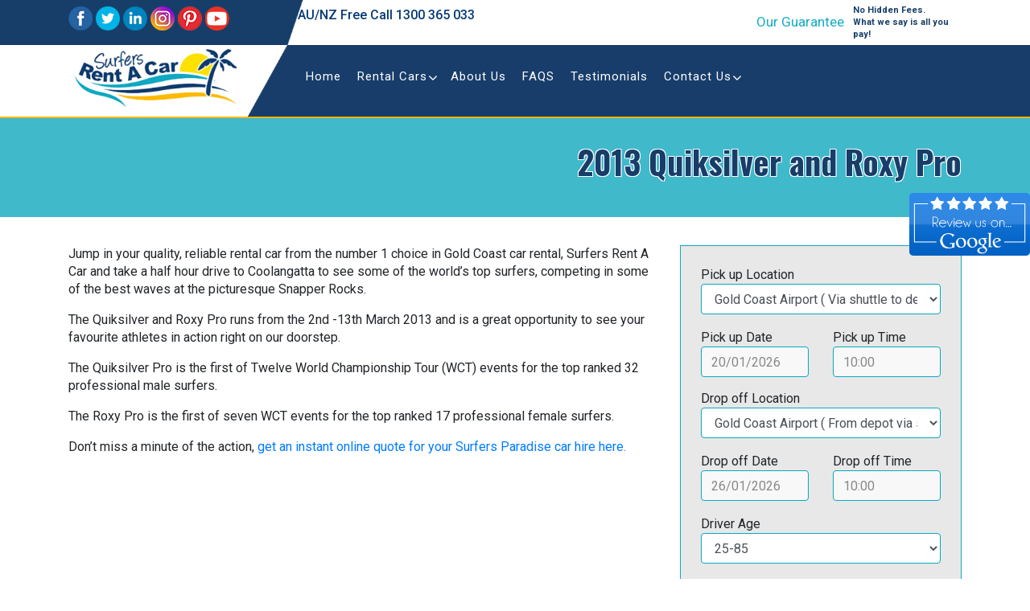

--- FILE ---
content_type: text/html; charset=UTF-8
request_url: https://www.surfersrentacar.com.au/2013-quiksilver-and-roxy-pro/
body_size: 21862
content:
<!doctype html>
<html lang="en-AU">
<head>
	<meta charset="UTF-8">
	<meta name="viewport" content="width=device-width, initial-scale=1">
	<link rel="profile" href="https://gmpg.org/xfn/11">

	<meta name='robots' content='index, follow, max-image-preview:large, max-snippet:-1, max-video-preview:-1' />
	<style>img:is([sizes="auto" i], [sizes^="auto," i]) { contain-intrinsic-size: 3000px 1500px }</style>
	
	<!-- This site is optimized with the Yoast SEO plugin v25.8 - https://yoast.com/wordpress/plugins/seo/ -->
	<title>2013 Quiksilver And Roxy Pro | Gold Coast | Surfers Rent A Car</title>
	<meta name="description" content="The Quiksilver Pro is the first of Twelve World Championship Tour (WCT) events for the top ranked 32 professional male surfers. For car hire contact Surfers Rent A Car 1300 365 050" />
	<link rel="canonical" href="https://www.surfersrentacar.com.au/2013-quiksilver-and-roxy-pro/" />
	<meta name="twitter:label1" content="Written by" />
	<meta name="twitter:data1" content="admin" />
	<meta name="twitter:label2" content="Est. reading time" />
	<meta name="twitter:data2" content="1 minute" />
	<script type="application/ld+json" class="yoast-schema-graph">{"@context":"https://schema.org","@graph":[{"@type":"Article","@id":"https://www.surfersrentacar.com.au/2013-quiksilver-and-roxy-pro/#article","isPartOf":{"@id":"https://www.surfersrentacar.com.au/2013-quiksilver-and-roxy-pro/"},"author":{"name":"admin","@id":"https://www.surfersrentacar.com.au/#/schema/person/fcde5909719c7de550b1f815478c18e2"},"headline":"2013 Quiksilver and Roxy Pro","datePublished":"2013-03-02T10:47:07+00:00","dateModified":"2016-06-17T09:42:45+00:00","mainEntityOfPage":{"@id":"https://www.surfersrentacar.com.au/2013-quiksilver-and-roxy-pro/"},"wordCount":136,"commentCount":0,"publisher":{"@id":"https://www.surfersrentacar.com.au/#organization"},"articleSection":["Blog"],"inLanguage":"en-AU","potentialAction":[{"@type":"CommentAction","name":"Comment","target":["https://www.surfersrentacar.com.au/2013-quiksilver-and-roxy-pro/#respond"]}]},{"@type":"WebPage","@id":"https://www.surfersrentacar.com.au/2013-quiksilver-and-roxy-pro/","url":"https://www.surfersrentacar.com.au/2013-quiksilver-and-roxy-pro/","name":"2013 Quiksilver And Roxy Pro | Gold Coast | Surfers Rent A Car","isPartOf":{"@id":"https://www.surfersrentacar.com.au/#website"},"datePublished":"2013-03-02T10:47:07+00:00","dateModified":"2016-06-17T09:42:45+00:00","description":"The Quiksilver Pro is the first of Twelve World Championship Tour (WCT) events for the top ranked 32 professional male surfers. For car hire contact Surfers Rent A Car 1300 365 050","breadcrumb":{"@id":"https://www.surfersrentacar.com.au/2013-quiksilver-and-roxy-pro/#breadcrumb"},"inLanguage":"en-AU","potentialAction":[{"@type":"ReadAction","target":["https://www.surfersrentacar.com.au/2013-quiksilver-and-roxy-pro/"]}]},{"@type":"BreadcrumbList","@id":"https://www.surfersrentacar.com.au/2013-quiksilver-and-roxy-pro/#breadcrumb","itemListElement":[{"@type":"ListItem","position":1,"name":"Home","item":"https://www.surfersrentacar.com.au/"},{"@type":"ListItem","position":2,"name":"Blogs","item":"https://www.surfersrentacar.com.au/blogs/"},{"@type":"ListItem","position":3,"name":"2013 Quiksilver and Roxy Pro"}]},{"@type":"WebSite","@id":"https://www.surfersrentacar.com.au/#website","url":"https://www.surfersrentacar.com.au/","name":"Surfers Rent A Car","description":"","publisher":{"@id":"https://www.surfersrentacar.com.au/#organization"},"potentialAction":[{"@type":"SearchAction","target":{"@type":"EntryPoint","urlTemplate":"https://www.surfersrentacar.com.au/?s={search_term_string}"},"query-input":{"@type":"PropertyValueSpecification","valueRequired":true,"valueName":"search_term_string"}}],"inLanguage":"en-AU"},{"@type":"Organization","@id":"https://www.surfersrentacar.com.au/#organization","name":"Surfers Rent A Car","url":"https://www.surfersrentacar.com.au/","logo":{"@type":"ImageObject","inLanguage":"en-AU","@id":"https://www.surfersrentacar.com.au/#/schema/logo/image/","url":"https://i0.wp.com/www.surfersrentacar.com.au/wp-content/uploads/2017/05/logo.jpg?fit=258%2C93&ssl=1","contentUrl":"https://i0.wp.com/www.surfersrentacar.com.au/wp-content/uploads/2017/05/logo.jpg?fit=258%2C93&ssl=1","width":258,"height":93,"caption":"Surfers Rent A Car"},"image":{"@id":"https://www.surfersrentacar.com.au/#/schema/logo/image/"},"sameAs":["https://www.facebook.com/carrentalgoldcoast","https://x.com/surfersrentacar","https://www.instagram.com/surfersrentacar/","https://www.linkedin.com/company/surfers-rent-a-car","https://www.pinterest.com.au/surfersrentacar0043/","https://www.youtube.com/user/SurfersRentACar"]},{"@type":"Person","@id":"https://www.surfersrentacar.com.au/#/schema/person/fcde5909719c7de550b1f815478c18e2","name":"admin","image":{"@type":"ImageObject","inLanguage":"en-AU","@id":"https://www.surfersrentacar.com.au/#/schema/person/image/","url":"https://secure.gravatar.com/avatar/14711693dcf275d6a0f04ac95badeed1390e40f77f517d751a0bf4ca8339d602?s=96&d=mm&r=g","contentUrl":"https://secure.gravatar.com/avatar/14711693dcf275d6a0f04ac95badeed1390e40f77f517d751a0bf4ca8339d602?s=96&d=mm&r=g","caption":"admin"}}]}</script>
	<!-- / Yoast SEO plugin. -->


<link rel='dns-prefetch' href='//www.googletagmanager.com' />
<link rel='dns-prefetch' href='//stats.wp.com' />
<link rel='preconnect' href='//i0.wp.com' />
<link rel='preconnect' href='//c0.wp.com' />
<link rel="alternate" type="application/rss+xml" title="Surfers Rent A Car &raquo; Feed" href="https://www.surfersrentacar.com.au/feed/" />
<link rel="alternate" type="application/rss+xml" title="Surfers Rent A Car &raquo; Comments Feed" href="https://www.surfersrentacar.com.au/comments/feed/" />
<link rel="alternate" type="application/rss+xml" title="Surfers Rent A Car &raquo; 2013 Quiksilver and Roxy Pro Comments Feed" href="https://www.surfersrentacar.com.au/2013-quiksilver-and-roxy-pro/feed/" />
<script type="text/javascript">
/* <![CDATA[ */
window._wpemojiSettings = {"baseUrl":"https:\/\/s.w.org\/images\/core\/emoji\/16.0.1\/72x72\/","ext":".png","svgUrl":"https:\/\/s.w.org\/images\/core\/emoji\/16.0.1\/svg\/","svgExt":".svg","source":{"concatemoji":"https:\/\/www.surfersrentacar.com.au\/wp-includes\/js\/wp-emoji-release.min.js?ver=6.8.3"}};
/*! This file is auto-generated */
!function(s,n){var o,i,e;function c(e){try{var t={supportTests:e,timestamp:(new Date).valueOf()};sessionStorage.setItem(o,JSON.stringify(t))}catch(e){}}function p(e,t,n){e.clearRect(0,0,e.canvas.width,e.canvas.height),e.fillText(t,0,0);var t=new Uint32Array(e.getImageData(0,0,e.canvas.width,e.canvas.height).data),a=(e.clearRect(0,0,e.canvas.width,e.canvas.height),e.fillText(n,0,0),new Uint32Array(e.getImageData(0,0,e.canvas.width,e.canvas.height).data));return t.every(function(e,t){return e===a[t]})}function u(e,t){e.clearRect(0,0,e.canvas.width,e.canvas.height),e.fillText(t,0,0);for(var n=e.getImageData(16,16,1,1),a=0;a<n.data.length;a++)if(0!==n.data[a])return!1;return!0}function f(e,t,n,a){switch(t){case"flag":return n(e,"\ud83c\udff3\ufe0f\u200d\u26a7\ufe0f","\ud83c\udff3\ufe0f\u200b\u26a7\ufe0f")?!1:!n(e,"\ud83c\udde8\ud83c\uddf6","\ud83c\udde8\u200b\ud83c\uddf6")&&!n(e,"\ud83c\udff4\udb40\udc67\udb40\udc62\udb40\udc65\udb40\udc6e\udb40\udc67\udb40\udc7f","\ud83c\udff4\u200b\udb40\udc67\u200b\udb40\udc62\u200b\udb40\udc65\u200b\udb40\udc6e\u200b\udb40\udc67\u200b\udb40\udc7f");case"emoji":return!a(e,"\ud83e\udedf")}return!1}function g(e,t,n,a){var r="undefined"!=typeof WorkerGlobalScope&&self instanceof WorkerGlobalScope?new OffscreenCanvas(300,150):s.createElement("canvas"),o=r.getContext("2d",{willReadFrequently:!0}),i=(o.textBaseline="top",o.font="600 32px Arial",{});return e.forEach(function(e){i[e]=t(o,e,n,a)}),i}function t(e){var t=s.createElement("script");t.src=e,t.defer=!0,s.head.appendChild(t)}"undefined"!=typeof Promise&&(o="wpEmojiSettingsSupports",i=["flag","emoji"],n.supports={everything:!0,everythingExceptFlag:!0},e=new Promise(function(e){s.addEventListener("DOMContentLoaded",e,{once:!0})}),new Promise(function(t){var n=function(){try{var e=JSON.parse(sessionStorage.getItem(o));if("object"==typeof e&&"number"==typeof e.timestamp&&(new Date).valueOf()<e.timestamp+604800&&"object"==typeof e.supportTests)return e.supportTests}catch(e){}return null}();if(!n){if("undefined"!=typeof Worker&&"undefined"!=typeof OffscreenCanvas&&"undefined"!=typeof URL&&URL.createObjectURL&&"undefined"!=typeof Blob)try{var e="postMessage("+g.toString()+"("+[JSON.stringify(i),f.toString(),p.toString(),u.toString()].join(",")+"));",a=new Blob([e],{type:"text/javascript"}),r=new Worker(URL.createObjectURL(a),{name:"wpTestEmojiSupports"});return void(r.onmessage=function(e){c(n=e.data),r.terminate(),t(n)})}catch(e){}c(n=g(i,f,p,u))}t(n)}).then(function(e){for(var t in e)n.supports[t]=e[t],n.supports.everything=n.supports.everything&&n.supports[t],"flag"!==t&&(n.supports.everythingExceptFlag=n.supports.everythingExceptFlag&&n.supports[t]);n.supports.everythingExceptFlag=n.supports.everythingExceptFlag&&!n.supports.flag,n.DOMReady=!1,n.readyCallback=function(){n.DOMReady=!0}}).then(function(){return e}).then(function(){var e;n.supports.everything||(n.readyCallback(),(e=n.source||{}).concatemoji?t(e.concatemoji):e.wpemoji&&e.twemoji&&(t(e.twemoji),t(e.wpemoji)))}))}((window,document),window._wpemojiSettings);
/* ]]> */
</script>
<link rel='stylesheet' id='formidable-css' href='https://www.surfersrentacar.com.au/wp-content/plugins/formidable/css/formidableforms.css?ver=631436' type='text/css' media='all' />
<style id='wp-emoji-styles-inline-css' type='text/css'>

	img.wp-smiley, img.emoji {
		display: inline !important;
		border: none !important;
		box-shadow: none !important;
		height: 1em !important;
		width: 1em !important;
		margin: 0 0.07em !important;
		vertical-align: -0.1em !important;
		background: none !important;
		padding: 0 !important;
	}
</style>
<style id='classic-theme-styles-inline-css' type='text/css'>
/*! This file is auto-generated */
.wp-block-button__link{color:#fff;background-color:#32373c;border-radius:9999px;box-shadow:none;text-decoration:none;padding:calc(.667em + 2px) calc(1.333em + 2px);font-size:1.125em}.wp-block-file__button{background:#32373c;color:#fff;text-decoration:none}
</style>
<link rel='stylesheet' id='mediaelement-css' href='https://c0.wp.com/c/6.8.3/wp-includes/js/mediaelement/mediaelementplayer-legacy.min.css' type='text/css' media='all' />
<link rel='stylesheet' id='wp-mediaelement-css' href='https://c0.wp.com/c/6.8.3/wp-includes/js/mediaelement/wp-mediaelement.min.css' type='text/css' media='all' />
<style id='jetpack-sharing-buttons-style-inline-css' type='text/css'>
.jetpack-sharing-buttons__services-list{display:flex;flex-direction:row;flex-wrap:wrap;gap:0;list-style-type:none;margin:5px;padding:0}.jetpack-sharing-buttons__services-list.has-small-icon-size{font-size:12px}.jetpack-sharing-buttons__services-list.has-normal-icon-size{font-size:16px}.jetpack-sharing-buttons__services-list.has-large-icon-size{font-size:24px}.jetpack-sharing-buttons__services-list.has-huge-icon-size{font-size:36px}@media print{.jetpack-sharing-buttons__services-list{display:none!important}}.editor-styles-wrapper .wp-block-jetpack-sharing-buttons{gap:0;padding-inline-start:0}ul.jetpack-sharing-buttons__services-list.has-background{padding:1.25em 2.375em}
</style>
<link rel='stylesheet' id='visual-portfolio-block-filter-by-category-css' href='https://www.surfersrentacar.com.au/wp-content/plugins/visual-portfolio/build/gutenberg/blocks/filter-by-category/style.css?ver=1755928337' type='text/css' media='all' />
<link rel='stylesheet' id='visual-portfolio-block-pagination-css' href='https://www.surfersrentacar.com.au/wp-content/plugins/visual-portfolio/build/gutenberg/blocks/pagination/style.css?ver=1755928337' type='text/css' media='all' />
<link rel='stylesheet' id='visual-portfolio-block-sort-css' href='https://www.surfersrentacar.com.au/wp-content/plugins/visual-portfolio/build/gutenberg/blocks/sort/style.css?ver=1755928337' type='text/css' media='all' />
<style id='global-styles-inline-css' type='text/css'>
:root{--wp--preset--aspect-ratio--square: 1;--wp--preset--aspect-ratio--4-3: 4/3;--wp--preset--aspect-ratio--3-4: 3/4;--wp--preset--aspect-ratio--3-2: 3/2;--wp--preset--aspect-ratio--2-3: 2/3;--wp--preset--aspect-ratio--16-9: 16/9;--wp--preset--aspect-ratio--9-16: 9/16;--wp--preset--color--black: #000000;--wp--preset--color--cyan-bluish-gray: #abb8c3;--wp--preset--color--white: #ffffff;--wp--preset--color--pale-pink: #f78da7;--wp--preset--color--vivid-red: #cf2e2e;--wp--preset--color--luminous-vivid-orange: #ff6900;--wp--preset--color--luminous-vivid-amber: #fcb900;--wp--preset--color--light-green-cyan: #7bdcb5;--wp--preset--color--vivid-green-cyan: #00d084;--wp--preset--color--pale-cyan-blue: #8ed1fc;--wp--preset--color--vivid-cyan-blue: #0693e3;--wp--preset--color--vivid-purple: #9b51e0;--wp--preset--gradient--vivid-cyan-blue-to-vivid-purple: linear-gradient(135deg,rgba(6,147,227,1) 0%,rgb(155,81,224) 100%);--wp--preset--gradient--light-green-cyan-to-vivid-green-cyan: linear-gradient(135deg,rgb(122,220,180) 0%,rgb(0,208,130) 100%);--wp--preset--gradient--luminous-vivid-amber-to-luminous-vivid-orange: linear-gradient(135deg,rgba(252,185,0,1) 0%,rgba(255,105,0,1) 100%);--wp--preset--gradient--luminous-vivid-orange-to-vivid-red: linear-gradient(135deg,rgba(255,105,0,1) 0%,rgb(207,46,46) 100%);--wp--preset--gradient--very-light-gray-to-cyan-bluish-gray: linear-gradient(135deg,rgb(238,238,238) 0%,rgb(169,184,195) 100%);--wp--preset--gradient--cool-to-warm-spectrum: linear-gradient(135deg,rgb(74,234,220) 0%,rgb(151,120,209) 20%,rgb(207,42,186) 40%,rgb(238,44,130) 60%,rgb(251,105,98) 80%,rgb(254,248,76) 100%);--wp--preset--gradient--blush-light-purple: linear-gradient(135deg,rgb(255,206,236) 0%,rgb(152,150,240) 100%);--wp--preset--gradient--blush-bordeaux: linear-gradient(135deg,rgb(254,205,165) 0%,rgb(254,45,45) 50%,rgb(107,0,62) 100%);--wp--preset--gradient--luminous-dusk: linear-gradient(135deg,rgb(255,203,112) 0%,rgb(199,81,192) 50%,rgb(65,88,208) 100%);--wp--preset--gradient--pale-ocean: linear-gradient(135deg,rgb(255,245,203) 0%,rgb(182,227,212) 50%,rgb(51,167,181) 100%);--wp--preset--gradient--electric-grass: linear-gradient(135deg,rgb(202,248,128) 0%,rgb(113,206,126) 100%);--wp--preset--gradient--midnight: linear-gradient(135deg,rgb(2,3,129) 0%,rgb(40,116,252) 100%);--wp--preset--font-size--small: 13px;--wp--preset--font-size--medium: 20px;--wp--preset--font-size--large: 36px;--wp--preset--font-size--x-large: 42px;--wp--preset--spacing--20: 0.44rem;--wp--preset--spacing--30: 0.67rem;--wp--preset--spacing--40: 1rem;--wp--preset--spacing--50: 1.5rem;--wp--preset--spacing--60: 2.25rem;--wp--preset--spacing--70: 3.38rem;--wp--preset--spacing--80: 5.06rem;--wp--preset--shadow--natural: 6px 6px 9px rgba(0, 0, 0, 0.2);--wp--preset--shadow--deep: 12px 12px 50px rgba(0, 0, 0, 0.4);--wp--preset--shadow--sharp: 6px 6px 0px rgba(0, 0, 0, 0.2);--wp--preset--shadow--outlined: 6px 6px 0px -3px rgba(255, 255, 255, 1), 6px 6px rgba(0, 0, 0, 1);--wp--preset--shadow--crisp: 6px 6px 0px rgba(0, 0, 0, 1);}:where(.is-layout-flex){gap: 0.5em;}:where(.is-layout-grid){gap: 0.5em;}body .is-layout-flex{display: flex;}.is-layout-flex{flex-wrap: wrap;align-items: center;}.is-layout-flex > :is(*, div){margin: 0;}body .is-layout-grid{display: grid;}.is-layout-grid > :is(*, div){margin: 0;}:where(.wp-block-columns.is-layout-flex){gap: 2em;}:where(.wp-block-columns.is-layout-grid){gap: 2em;}:where(.wp-block-post-template.is-layout-flex){gap: 1.25em;}:where(.wp-block-post-template.is-layout-grid){gap: 1.25em;}.has-black-color{color: var(--wp--preset--color--black) !important;}.has-cyan-bluish-gray-color{color: var(--wp--preset--color--cyan-bluish-gray) !important;}.has-white-color{color: var(--wp--preset--color--white) !important;}.has-pale-pink-color{color: var(--wp--preset--color--pale-pink) !important;}.has-vivid-red-color{color: var(--wp--preset--color--vivid-red) !important;}.has-luminous-vivid-orange-color{color: var(--wp--preset--color--luminous-vivid-orange) !important;}.has-luminous-vivid-amber-color{color: var(--wp--preset--color--luminous-vivid-amber) !important;}.has-light-green-cyan-color{color: var(--wp--preset--color--light-green-cyan) !important;}.has-vivid-green-cyan-color{color: var(--wp--preset--color--vivid-green-cyan) !important;}.has-pale-cyan-blue-color{color: var(--wp--preset--color--pale-cyan-blue) !important;}.has-vivid-cyan-blue-color{color: var(--wp--preset--color--vivid-cyan-blue) !important;}.has-vivid-purple-color{color: var(--wp--preset--color--vivid-purple) !important;}.has-black-background-color{background-color: var(--wp--preset--color--black) !important;}.has-cyan-bluish-gray-background-color{background-color: var(--wp--preset--color--cyan-bluish-gray) !important;}.has-white-background-color{background-color: var(--wp--preset--color--white) !important;}.has-pale-pink-background-color{background-color: var(--wp--preset--color--pale-pink) !important;}.has-vivid-red-background-color{background-color: var(--wp--preset--color--vivid-red) !important;}.has-luminous-vivid-orange-background-color{background-color: var(--wp--preset--color--luminous-vivid-orange) !important;}.has-luminous-vivid-amber-background-color{background-color: var(--wp--preset--color--luminous-vivid-amber) !important;}.has-light-green-cyan-background-color{background-color: var(--wp--preset--color--light-green-cyan) !important;}.has-vivid-green-cyan-background-color{background-color: var(--wp--preset--color--vivid-green-cyan) !important;}.has-pale-cyan-blue-background-color{background-color: var(--wp--preset--color--pale-cyan-blue) !important;}.has-vivid-cyan-blue-background-color{background-color: var(--wp--preset--color--vivid-cyan-blue) !important;}.has-vivid-purple-background-color{background-color: var(--wp--preset--color--vivid-purple) !important;}.has-black-border-color{border-color: var(--wp--preset--color--black) !important;}.has-cyan-bluish-gray-border-color{border-color: var(--wp--preset--color--cyan-bluish-gray) !important;}.has-white-border-color{border-color: var(--wp--preset--color--white) !important;}.has-pale-pink-border-color{border-color: var(--wp--preset--color--pale-pink) !important;}.has-vivid-red-border-color{border-color: var(--wp--preset--color--vivid-red) !important;}.has-luminous-vivid-orange-border-color{border-color: var(--wp--preset--color--luminous-vivid-orange) !important;}.has-luminous-vivid-amber-border-color{border-color: var(--wp--preset--color--luminous-vivid-amber) !important;}.has-light-green-cyan-border-color{border-color: var(--wp--preset--color--light-green-cyan) !important;}.has-vivid-green-cyan-border-color{border-color: var(--wp--preset--color--vivid-green-cyan) !important;}.has-pale-cyan-blue-border-color{border-color: var(--wp--preset--color--pale-cyan-blue) !important;}.has-vivid-cyan-blue-border-color{border-color: var(--wp--preset--color--vivid-cyan-blue) !important;}.has-vivid-purple-border-color{border-color: var(--wp--preset--color--vivid-purple) !important;}.has-vivid-cyan-blue-to-vivid-purple-gradient-background{background: var(--wp--preset--gradient--vivid-cyan-blue-to-vivid-purple) !important;}.has-light-green-cyan-to-vivid-green-cyan-gradient-background{background: var(--wp--preset--gradient--light-green-cyan-to-vivid-green-cyan) !important;}.has-luminous-vivid-amber-to-luminous-vivid-orange-gradient-background{background: var(--wp--preset--gradient--luminous-vivid-amber-to-luminous-vivid-orange) !important;}.has-luminous-vivid-orange-to-vivid-red-gradient-background{background: var(--wp--preset--gradient--luminous-vivid-orange-to-vivid-red) !important;}.has-very-light-gray-to-cyan-bluish-gray-gradient-background{background: var(--wp--preset--gradient--very-light-gray-to-cyan-bluish-gray) !important;}.has-cool-to-warm-spectrum-gradient-background{background: var(--wp--preset--gradient--cool-to-warm-spectrum) !important;}.has-blush-light-purple-gradient-background{background: var(--wp--preset--gradient--blush-light-purple) !important;}.has-blush-bordeaux-gradient-background{background: var(--wp--preset--gradient--blush-bordeaux) !important;}.has-luminous-dusk-gradient-background{background: var(--wp--preset--gradient--luminous-dusk) !important;}.has-pale-ocean-gradient-background{background: var(--wp--preset--gradient--pale-ocean) !important;}.has-electric-grass-gradient-background{background: var(--wp--preset--gradient--electric-grass) !important;}.has-midnight-gradient-background{background: var(--wp--preset--gradient--midnight) !important;}.has-small-font-size{font-size: var(--wp--preset--font-size--small) !important;}.has-medium-font-size{font-size: var(--wp--preset--font-size--medium) !important;}.has-large-font-size{font-size: var(--wp--preset--font-size--large) !important;}.has-x-large-font-size{font-size: var(--wp--preset--font-size--x-large) !important;}
:where(.wp-block-post-template.is-layout-flex){gap: 1.25em;}:where(.wp-block-post-template.is-layout-grid){gap: 1.25em;}
:where(.wp-block-columns.is-layout-flex){gap: 2em;}:where(.wp-block-columns.is-layout-grid){gap: 2em;}
:root :where(.wp-block-pullquote){font-size: 1.5em;line-height: 1.6;}
:where(.wp-block-visual-portfolio-loop.is-layout-flex){gap: 1.25em;}:where(.wp-block-visual-portfolio-loop.is-layout-grid){gap: 1.25em;}
</style>
<link rel='stylesheet' id='dit_master-bootstrap-css-css' href='https://www.surfersrentacar.com.au/wp-content/themes/dit-theme/css/bootstrap.min.css?ver=4.3.1' type='text/css' media='all' />
<link rel='stylesheet' id='dit_master-style-css' href='https://www.surfersrentacar.com.au/wp-content/themes/dit-theme/style.css?ver=6.8.3' type='text/css' media='all' />
<link rel='stylesheet' id='dit_master-responsive-css-css' href='https://www.surfersrentacar.com.au/wp-content/themes/dit-theme/css/responsive.css?ver=all' type='text/css' media='all' />
<link rel='stylesheet' id='popup-maker-site-css' href='https://www.surfersrentacar.com.au/wp-content/plugins/popup-maker/assets/css/pum-site.min.css?ver=1.20.6' type='text/css' media='all' />
<style id='popup-maker-site-inline-css' type='text/css'>
/* Popup Google Fonts */
@import url('//fonts.googleapis.com/css?display=swap&family=Montserrat:100');

/* Popup Theme 2096: Default Theme */
.pum-theme-2096, .pum-theme-default-theme { background-color: rgba( 0, 0, 0, 0.40 ) } 
.pum-theme-2096 .pum-container, .pum-theme-default-theme .pum-container { padding: 18px; border-radius: 0px; border: 1px none #000000; box-shadow: 1px 1px 3px 0px rgba( 2, 2, 2, 0.23 ); background-color: rgba( 249, 249, 249, 1.00 ) } 
.pum-theme-2096 .pum-title, .pum-theme-default-theme .pum-title { color: #000000; text-align: left; text-shadow: 0px 0px 0px rgba( 2, 2, 2, 0.23 ); font-family: inherit; font-weight: 400; font-size: 32px; line-height: 36px } 
.pum-theme-2096 .pum-content, .pum-theme-default-theme .pum-content { color: #8c8c8c; font-family: inherit; font-weight: 400 } 
.pum-theme-2096 .pum-content + .pum-close, .pum-theme-default-theme .pum-content + .pum-close { position: absolute; height: auto; width: auto; left: auto; right: 0px; bottom: auto; top: 0px; padding: 8px; color: #ffffff; font-family: inherit; font-weight: 400; font-size: 12px; line-height: 36px; border: 1px none #ffffff; border-radius: 0px; box-shadow: 1px 1px 3px 0px rgba( 2, 2, 2, 0.23 ); text-shadow: 0px 0px 0px rgba( 0, 0, 0, 0.23 ); background-color: rgba( 0, 183, 205, 1.00 ) } 

/* Popup Theme 2102: Floating Bar - Soft Blue */
.pum-theme-2102, .pum-theme-floating-bar { background-color: rgba( 255, 255, 255, 0.00 ) } 
.pum-theme-2102 .pum-container, .pum-theme-floating-bar .pum-container { padding: 8px; border-radius: 0px; border: 1px none #000000; box-shadow: 1px 1px 3px 0px rgba( 2, 2, 2, 0.23 ); background-color: rgba( 238, 246, 252, 1.00 ) } 
.pum-theme-2102 .pum-title, .pum-theme-floating-bar .pum-title { color: #505050; text-align: left; text-shadow: 0px 0px 0px rgba( 2, 2, 2, 0.23 ); font-family: inherit; font-weight: 400; font-size: 32px; line-height: 36px } 
.pum-theme-2102 .pum-content, .pum-theme-floating-bar .pum-content { color: #505050; font-family: inherit; font-weight: 400 } 
.pum-theme-2102 .pum-content + .pum-close, .pum-theme-floating-bar .pum-content + .pum-close { position: absolute; height: 18px; width: 18px; left: auto; right: 5px; bottom: auto; top: 50%; padding: 0px; color: #505050; font-family: Sans-Serif; font-weight: 700; font-size: 15px; line-height: 18px; border: 1px solid #505050; border-radius: 15px; box-shadow: 0px 0px 0px 0px rgba( 2, 2, 2, 0.00 ); text-shadow: 0px 0px 0px rgba( 0, 0, 0, 0.00 ); background-color: rgba( 255, 255, 255, 0.00 ); transform: translate(0, -50%) } 

/* Popup Theme 2103: Content Only - For use with page builders or block editor */
.pum-theme-2103, .pum-theme-content-only { background-color: rgba( 0, 0, 0, 0.70 ) } 
.pum-theme-2103 .pum-container, .pum-theme-content-only .pum-container { padding: 0px; border-radius: 0px; border: 1px none #000000; box-shadow: 0px 0px 0px 0px rgba( 2, 2, 2, 0.00 ) } 
.pum-theme-2103 .pum-title, .pum-theme-content-only .pum-title { color: #000000; text-align: left; text-shadow: 0px 0px 0px rgba( 2, 2, 2, 0.23 ); font-family: inherit; font-weight: 400; font-size: 32px; line-height: 36px } 
.pum-theme-2103 .pum-content, .pum-theme-content-only .pum-content { color: #8c8c8c; font-family: inherit; font-weight: 400 } 
.pum-theme-2103 .pum-content + .pum-close, .pum-theme-content-only .pum-content + .pum-close { position: absolute; height: 18px; width: 18px; left: auto; right: 7px; bottom: auto; top: 7px; padding: 0px; color: #000000; font-family: inherit; font-weight: 700; font-size: 20px; line-height: 20px; border: 1px none #ffffff; border-radius: 15px; box-shadow: 0px 0px 0px 0px rgba( 2, 2, 2, 0.00 ); text-shadow: 0px 0px 0px rgba( 0, 0, 0, 0.00 ); background-color: rgba( 255, 255, 255, 0.00 ) } 

/* Popup Theme 2101: Framed Border */
.pum-theme-2101, .pum-theme-framed-border { background-color: rgba( 255, 255, 255, 0.50 ) } 
.pum-theme-2101 .pum-container, .pum-theme-framed-border .pum-container { padding: 18px; border-radius: 0px; border: 20px outset #dd3333; box-shadow: 1px 1px 3px 0px rgba( 2, 2, 2, 0.97 ) inset; background-color: rgba( 255, 251, 239, 1.00 ) } 
.pum-theme-2101 .pum-title, .pum-theme-framed-border .pum-title { color: #000000; text-align: left; text-shadow: 0px 0px 0px rgba( 2, 2, 2, 0.23 ); font-family: inherit; font-weight: 100; font-size: 32px; line-height: 36px } 
.pum-theme-2101 .pum-content, .pum-theme-framed-border .pum-content { color: #2d2d2d; font-family: inherit; font-weight: 100 } 
.pum-theme-2101 .pum-content + .pum-close, .pum-theme-framed-border .pum-content + .pum-close { position: absolute; height: 20px; width: 20px; left: auto; right: -20px; bottom: auto; top: -20px; padding: 0px; color: #ffffff; font-family: Tahoma; font-weight: 700; font-size: 16px; line-height: 18px; border: 1px none #ffffff; border-radius: 0px; box-shadow: 0px 0px 0px 0px rgba( 2, 2, 2, 0.23 ); text-shadow: 0px 0px 0px rgba( 0, 0, 0, 0.23 ); background-color: rgba( 0, 0, 0, 0.55 ) } 

/* Popup Theme 2100: Cutting Edge */
.pum-theme-2100, .pum-theme-cutting-edge { background-color: rgba( 0, 0, 0, 0.50 ) } 
.pum-theme-2100 .pum-container, .pum-theme-cutting-edge .pum-container { padding: 18px; border-radius: 0px; border: 1px none #000000; box-shadow: 0px 10px 25px 0px rgba( 2, 2, 2, 0.50 ); background-color: rgba( 30, 115, 190, 1.00 ) } 
.pum-theme-2100 .pum-title, .pum-theme-cutting-edge .pum-title { color: #ffffff; text-align: left; text-shadow: 0px 0px 0px rgba( 2, 2, 2, 0.23 ); font-family: Sans-Serif; font-weight: 100; font-size: 26px; line-height: 28px } 
.pum-theme-2100 .pum-content, .pum-theme-cutting-edge .pum-content { color: #ffffff; font-family: inherit; font-weight: 100 } 
.pum-theme-2100 .pum-content + .pum-close, .pum-theme-cutting-edge .pum-content + .pum-close { position: absolute; height: 24px; width: 24px; left: auto; right: 0px; bottom: auto; top: 0px; padding: 0px; color: #1e73be; font-family: Times New Roman; font-weight: 100; font-size: 32px; line-height: 24px; border: 1px none #ffffff; border-radius: 0px; box-shadow: -1px 1px 1px 0px rgba( 2, 2, 2, 0.10 ); text-shadow: -1px 1px 1px rgba( 0, 0, 0, 0.10 ); background-color: rgba( 238, 238, 34, 1.00 ) } 

/* Popup Theme 2099: Hello Box */
.pum-theme-2099, .pum-theme-hello-box { background-color: rgba( 0, 0, 0, 0.75 ) } 
.pum-theme-2099 .pum-container, .pum-theme-hello-box .pum-container { padding: 30px; border-radius: 80px; border: 14px solid #81d742; box-shadow: 0px 0px 0px 0px rgba( 2, 2, 2, 0.00 ); background-color: rgba( 255, 255, 255, 1.00 ) } 
.pum-theme-2099 .pum-title, .pum-theme-hello-box .pum-title { color: #2d2d2d; text-align: left; text-shadow: 0px 0px 0px rgba( 2, 2, 2, 0.23 ); font-family: Montserrat; font-weight: 100; font-size: 32px; line-height: 36px } 
.pum-theme-2099 .pum-content, .pum-theme-hello-box .pum-content { color: #2d2d2d; font-family: inherit; font-weight: 100 } 
.pum-theme-2099 .pum-content + .pum-close, .pum-theme-hello-box .pum-content + .pum-close { position: absolute; height: auto; width: auto; left: auto; right: -30px; bottom: auto; top: -30px; padding: 0px; color: #2d2d2d; font-family: Times New Roman; font-weight: 100; font-size: 32px; line-height: 28px; border: 1px none #ffffff; border-radius: 28px; box-shadow: 0px 0px 0px 0px rgba( 2, 2, 2, 0.23 ); text-shadow: 0px 0px 0px rgba( 0, 0, 0, 0.23 ); background-color: rgba( 255, 255, 255, 1.00 ) } 

/* Popup Theme 2098: Enterprise Blue */
.pum-theme-2098, .pum-theme-enterprise-blue { background-color: rgba( 0, 0, 0, 0.70 ) } 
.pum-theme-2098 .pum-container, .pum-theme-enterprise-blue .pum-container { padding: 28px; border-radius: 5px; border: 1px none #000000; box-shadow: 0px 10px 25px 4px rgba( 2, 2, 2, 0.50 ); background-color: rgba( 255, 255, 255, 1.00 ) } 
.pum-theme-2098 .pum-title, .pum-theme-enterprise-blue .pum-title { color: #315b7c; text-align: left; text-shadow: 0px 0px 0px rgba( 2, 2, 2, 0.23 ); font-family: inherit; font-weight: 100; font-size: 34px; line-height: 36px } 
.pum-theme-2098 .pum-content, .pum-theme-enterprise-blue .pum-content { color: #2d2d2d; font-family: inherit; font-weight: 100 } 
.pum-theme-2098 .pum-content + .pum-close, .pum-theme-enterprise-blue .pum-content + .pum-close { position: absolute; height: 28px; width: 28px; left: auto; right: 8px; bottom: auto; top: 8px; padding: 4px; color: #ffffff; font-family: Times New Roman; font-weight: 100; font-size: 20px; line-height: 20px; border: 1px none #ffffff; border-radius: 42px; box-shadow: 0px 0px 0px 0px rgba( 2, 2, 2, 0.23 ); text-shadow: 0px 0px 0px rgba( 0, 0, 0, 0.23 ); background-color: rgba( 49, 91, 124, 1.00 ) } 

/* Popup Theme 2097: Light Box */
.pum-theme-2097, .pum-theme-lightbox { background-color: rgba( 0, 0, 0, 0.60 ) } 
.pum-theme-2097 .pum-container, .pum-theme-lightbox .pum-container { padding: 18px; border-radius: 3px; border: 8px solid #000000; box-shadow: 0px 0px 30px 0px rgba( 2, 2, 2, 1.00 ); background-color: rgba( 255, 255, 255, 1.00 ) } 
.pum-theme-2097 .pum-title, .pum-theme-lightbox .pum-title { color: #000000; text-align: left; text-shadow: 0px 0px 0px rgba( 2, 2, 2, 0.23 ); font-family: inherit; font-weight: 100; font-size: 32px; line-height: 36px } 
.pum-theme-2097 .pum-content, .pum-theme-lightbox .pum-content { color: #000000; font-family: inherit; font-weight: 100 } 
.pum-theme-2097 .pum-content + .pum-close, .pum-theme-lightbox .pum-content + .pum-close { position: absolute; height: 26px; width: 26px; left: auto; right: -13px; bottom: auto; top: -13px; padding: 0px; color: #ffffff; font-family: Arial; font-weight: 100; font-size: 24px; line-height: 24px; border: 2px solid #ffffff; border-radius: 26px; box-shadow: 0px 0px 15px 1px rgba( 2, 2, 2, 0.75 ); text-shadow: 0px 0px 0px rgba( 0, 0, 0, 0.23 ); background-color: rgba( 0, 0, 0, 1.00 ) } 

#pum-2105 {z-index: 1999999999}
#pum-2135 {z-index: 1999999999}
#pum-2104 {z-index: 1999999999}

</style>
<script type="text/javascript" src="https://www.surfersrentacar.com.au/wp-content/themes/dit-theme/js/jquery-3.4.1.min.js?ver=3.4.1" id="jquery-js"></script>

<!-- Google tag (gtag.js) snippet added by Site Kit -->
<!-- Google Analytics snippet added by Site Kit -->
<script type="text/javascript" src="https://www.googletagmanager.com/gtag/js?id=GT-W6B9GVG" id="google_gtagjs-js" async></script>
<script type="text/javascript" id="google_gtagjs-js-after">
/* <![CDATA[ */
window.dataLayer = window.dataLayer || [];function gtag(){dataLayer.push(arguments);}
gtag("set","linker",{"domains":["www.surfersrentacar.com.au"]});
gtag("js", new Date());
gtag("set", "developer_id.dZTNiMT", true);
gtag("config", "GT-W6B9GVG");
/* ]]> */
</script>
<link rel="https://api.w.org/" href="https://www.surfersrentacar.com.au/wp-json/" /><link rel="alternate" title="JSON" type="application/json" href="https://www.surfersrentacar.com.au/wp-json/wp/v2/posts/257" /><link rel="EditURI" type="application/rsd+xml" title="RSD" href="https://www.surfersrentacar.com.au/xmlrpc.php?rsd" />
<meta name="generator" content="WordPress 6.8.3" />
<link rel='shortlink' href='https://www.surfersrentacar.com.au/?p=257' />
<link rel="alternate" title="oEmbed (JSON)" type="application/json+oembed" href="https://www.surfersrentacar.com.au/wp-json/oembed/1.0/embed?url=https%3A%2F%2Fwww.surfersrentacar.com.au%2F2013-quiksilver-and-roxy-pro%2F" />
<link rel="alternate" title="oEmbed (XML)" type="text/xml+oembed" href="https://www.surfersrentacar.com.au/wp-json/oembed/1.0/embed?url=https%3A%2F%2Fwww.surfersrentacar.com.au%2F2013-quiksilver-and-roxy-pro%2F&#038;format=xml" />
<meta name="generator" content="Site Kit by Google 1.160.1" /><script type='text/javascript'>
/* <![CDATA[ */
var VPData = {"version":"3.3.16","pro":false,"__":{"couldnt_retrieve_vp":"Couldn't retrieve Visual Portfolio ID.","pswp_close":"Close (Esc)","pswp_share":"Share","pswp_fs":"Toggle fullscreen","pswp_zoom":"Zoom in\/out","pswp_prev":"Previous (arrow left)","pswp_next":"Next (arrow right)","pswp_share_fb":"Share on Facebook","pswp_share_tw":"Tweet","pswp_share_x":"X","pswp_share_pin":"Pin it","pswp_download":"Download","fancybox_close":"Close","fancybox_next":"Next","fancybox_prev":"Previous","fancybox_error":"The requested content cannot be loaded. <br \/> Please try again later.","fancybox_play_start":"Start slideshow","fancybox_play_stop":"Pause slideshow","fancybox_full_screen":"Full screen","fancybox_thumbs":"Thumbnails","fancybox_download":"Download","fancybox_share":"Share","fancybox_zoom":"Zoom"},"settingsPopupGallery":{"enable_on_wordpress_images":false,"vendor":"fancybox","deep_linking":false,"deep_linking_url_to_share_images":false,"show_arrows":true,"show_counter":true,"show_zoom_button":true,"show_fullscreen_button":true,"show_share_button":true,"show_close_button":true,"show_thumbs":true,"show_download_button":false,"show_slideshow":false,"click_to_zoom":true,"restore_focus":true},"screenSizes":[320,576,768,992,1200]};
/* ]]> */
</script>
		<noscript>
			<style type="text/css">
				.vp-portfolio__preloader-wrap{display:none}.vp-portfolio__filter-wrap,.vp-portfolio__items-wrap,.vp-portfolio__pagination-wrap,.vp-portfolio__sort-wrap{opacity:1;visibility:visible}.vp-portfolio__item .vp-portfolio__item-img noscript+img,.vp-portfolio__thumbnails-wrap{display:none}
			</style>
		</noscript>
		<script>document.documentElement.className += " js";</script>
	<style>img#wpstats{display:none}</style>
				<style type="text/css">
			/* If html does not have either class, do not show lazy loaded images. */
			html:not(.vp-lazyload-enabled):not(.js) .vp-lazyload {
				display: none;
			}
		</style>
		<script>
			document.documentElement.classList.add(
				'vp-lazyload-enabled'
			);
		</script>
		<!-- Google tag (gtag.js) -->
<script async src="https://www.googletagmanager.com/gtag/js?id=G-NJ4Z4CK3VV"></script>
<script>
  window.dataLayer = window.dataLayer || [];
  function gtag(){dataLayer.push(arguments);}
  gtag('js', new Date());

  gtag('config', 'G-NJ4Z4CK3VV');
</script><link rel="icon" href="https://i0.wp.com/www.surfersrentacar.com.au/wp-content/uploads/2017/05/cropped-logo.jpg?fit=32%2C32&#038;ssl=1" sizes="32x32" />
<link rel="icon" href="https://i0.wp.com/www.surfersrentacar.com.au/wp-content/uploads/2017/05/cropped-logo.jpg?fit=192%2C192&#038;ssl=1" sizes="192x192" />
<link rel="apple-touch-icon" href="https://i0.wp.com/www.surfersrentacar.com.au/wp-content/uploads/2017/05/cropped-logo.jpg?fit=180%2C180&#038;ssl=1" />
<meta name="msapplication-TileImage" content="https://i0.wp.com/www.surfersrentacar.com.au/wp-content/uploads/2017/05/cropped-logo.jpg?fit=270%2C270&#038;ssl=1" />
		<style type="text/css" id="wp-custom-css">
			.pad_b_10 {
    padding-bottom: 10px !important;
}
.pad_0{
	padding: 0 !important;
}


.gap-top30 {
    margin-top: 30px;
}

.footer-cta-mobile {
    display: none;
}

.footer-contact-info a:hover, .footer-contact-info a:focus{color: #fff; text-decoration: none;}


.responsive-iframe{
    position: relative;
      overflow: hidden;
      width: 100%;
      padding-top: 56.25%; 
    margin-bottom: 15px;
    
    }

.responsive-iframe iframe{
    position: absolute;
    top: 0;
    left: 0;
    bottom: 0;
    right: 0;
    width: 100%;
    height: 100%;
}

@media(max-width: 980px) {
    .footer-cta-mobile {
        display:flex;
        align-items: center;
        justify-content: space-around;
        position: fixed;
        bottom: 0;
        width: 100%;
			  z-index:99;
    }

    .footer-cta-mobile div a,.footer-cta-mobile div a:hover,.footer-cta-mobile div a:focus {
        color: #fff;
        font-weight: 700;
        padding: 10px;
        display: block;
    }

    .footer-cta-mobile div {
        width: 50%;
        text-align: center;
        background: #000;
    }

    .cta-phone {
        background: #fcbc01!important;
    }

    html {
        margin-bottom: 44px!important;
    }
}

/* .banner-section {
    background: url(https://www.surfersrentacar.com.au/wp-content/uploads/2024/03/Surfers-Rent-A-Car-Easter-Banner.jpg);
    background-size: cover;
    background-position: center right;
} */


.text-left.feed-description {
    padding-left: 20px;
}

.option-items {
    border: 1px solid #ddd;
    padding: 15px 0;
    align-items: center;
}

.discount-txt {
    text-align: right;
    font-weight: 600;
    margin-top: 8px;
    font-size: 13px;
}

@media(max-width:767px){

	
	.logo-img img {
    max-width: 200px;
    margin-left: 0;
}
	
	.car-block-title h3 {
    font-size: 18px;
}
	
	.col-md-2.text-left.mpl20 {
    padding-left: 34px;
}
    .option-items {
        gap: 8px;
        display: flex;
        flex-direction: column;
    }
	
.discount-txt {
    text-align: left;
}	
}


.discount-price {
    margin-bottom: 10px !important;
    padding: 0 !important;
}


.dashboard-panel-8 label[for=OptionalExtras110] {
    font-weight: 700;
    color: red;
    font-size: 18px;
    animation: blinker 1s linear infinite;
}

.dashboard-panel-8 div#OptionalExtras110 {
    font-weight: 700;
    color: red;
    font-size: 14px;
}

@keyframes blinker {
0%{opacity: 0;}
50%{opacity: .5;}
100%{opacity: 1;}
}

.dashboard-panel-8 label[for=OptionalExtras110] .feed-description {
    padding-left: 0;
}

label.lblclick {
    font-weight: 700;
}



.page-id-847 .inner-banner-section {
    background: url(https://www.surfersrentacar.com.au/wp-content/uploads/2024/04/Gold-Coast-Airport-Terminals-office_.png);
    background-size: cover;
    position: relative;
}

.page-id-847 .inner-banner-section:before {
    content: "";
    width: 100%;
    height: 100%;
    position: absolute;
    display: block;
    background: #ffffff4a;
    top: 0;
    left: 0;
}

/* Review Header CSS */

.revew-header {
    background: rgb(248 248 248);
    padding: 20px;
    border-radius: 10px;
    display: flex;
    justify-content: space-between;
    align-items: center;
    margin-bottom: 20px;
}

.review-header-left>img {
    max-width: 180px;
}

.review-rating span {
    font-weight: 700;
    font-size: 18px;
}

.review-rating img {
    max-width: 110px;
}

.review-rating {
    display: flex;
    align-items: center;
    gap: 10px;
}

.review-us-btn a {
    background: #0360c2;
    color: #fff;
    font-size: 16px;
    padding: 10px 15px;
    border-radius: 8px;
    text-decoration: none;
    transition: 0.3s ease-in;
	display: inline-block;
}

.review-us-btn a:hover, .review-us-btn a:focus {
    background: #000000;
}

@media(max-width:479px)
{
	.revew-header{
		display: block;
	}
	
	.review-header-left {
    margin-bottom: 15px;
}	
}


iframe#paymentIFrame {
    min-height: 650px !important;
}




div#popmake-2105 {
    background: #283655;
    color: #fff;
    text-align: center;
    padding: 30px 60px;
	 animation: scaleanimate 1s linear infinite;
}

div#popmake-2105 .pum-content.popmake-content {
    text-align: center;
    color: #ffffff;
}

div#popmake-2105 .pum-content.popmake-content h2 {
    font-size: 23px;
}



@keyframes scaleanimate {
0%{scale: 1;}
50%{background: #151b2c; scale: 1.04;}
100%{scale: 1;}
}		</style>
		<link rel="preconnect" href="https://fonts.googleapis.com">
<link rel="preconnect" href="https://fonts.gstatic.com" crossorigin>
<link href="https://fonts.googleapis.com/css2?display=swap&family=Oswald:wght@400;700&family=Roboto:wght@400;500;700&display=swap" rel="stylesheet">
	
<!-- Google tag (gtag.js) -->
<script async src="https://www.googletagmanager.com/gtag/js?id=G-NJ4Z4CK3VV"></script>
<script>
  window.dataLayer = window.dataLayer || [];
  function gtag(){dataLayer.push(arguments);}
  gtag('js', new Date());

  gtag('config', 'G-NJ4Z4CK3VV');
</script>


<script type="application/ld+json">
{ 
    "@context": "http://schema.org",
    "@type": "AutoRental", 
	"@id": "https://www.surfersrentacar.com.au/#autorental",
    "name": "Gold Coast Car Rental", 
	"url": "https://surfersrentacar.com.au/", 
	"email": "info@surfersrentacar.com.au", 
	"telephone": "1300 365 033", 
    "image": "https://www.surfersrentacar.com.au/wp-content/themes/dit-theme/images/surfers-logo.png", 
	"openingHours": "Mo,Tu,We,Th,Fr 09:00-17:00",
    "priceRange": "$",
	"paymentAccepted": "Cash, Credit Card, Paypal", 
	"geo": {
    "@type": "GeoCoordinates",
    "latitude": "-28.040670",
    "longitude": "153.431590"
  },
    
    
    "address":
    [
        {
            "@type": "PostalAddress",
            "addressLocality": "Mermaid Waters, Gold Coast",
            "addressRegion": "Queensland",
            "postalCode": "4218",
            "streetAddress": "2/11 Northview Street",
			"addressCountry":{
				"@type": "Country",
				"Name": "Australia"
			}
        },
        {
            "@type": "PostalAddress",
            "addressLocality": "Currumbin, Gold Coast",
            "addressRegion": "Queensland",
            "postalCode": "4223",
            "streetAddress": "6 Hilton St",
			"addressCountry":{
				"@type": "Country",
				"Name": "Australia"
			}
        }
    ]

    
}
</script>
	
	
<script type="application/ld+json">
 {
  "@context" : "https://schema.org",
  "@type" : ["ProfessionalService","Organization"],
  "name": "Surfers Rent A Car - Car Rental Gold Coast",
  "description": "Surfers Rent A Car is a family owned and operated Gold Coast car rental business, dedicated to providing exceptional customer service and the cheapest car rental prices possible. ",
  "url" : "https://www.surfersrentacar.com.au/",
  "logo": "https://www.surfersrentacar.com.au/wp-content/themes/dit-theme/images/surfers-logo.png",
  "image": "https://www.surfersrentacar.com.au/wp-content/themes/dit-theme/images/new-banner.jpg",
  "priceRange": "$$",
  "telephone": "1300365033",
  "email": "info@surfersrentacar.com.au",
  "address":[
    {
      "@type": "PostalAddress",
      "streetAddress": "2/11 Northview Street",
      "addressLocality": "Mermaid Waters",
      "addressRegion": "QLD",
      "postalCode":"4218"
    }
  ],
  "areaServed": ["Gold Coast", "Brisbane", "Broadbeach", "Surfers Paradise", "Coolangatta"],
  "aggregateRating": {
    "@type": "AggregateRating",
    "worstRating": "1",
    "ratingValue": "5",
    "bestRating": "5",
    "reviewCount": "225"
  },
  "openingHoursSpecification": [
  {
    "@type": "OpeningHoursSpecification",
    "dayOfWeek": ["Monday","Tuesday","Wednesday","Thursday","Friday"],
    "opens": "09:00",
    "closes": "17:00"
  }
],
  "contactPoint" : [{
    "@type" : "ContactPoint",
    "telephone" : "1300 365 033",
    "areaServed" : "Gold Coast",
    "contactType" : "customer service"
  }],
  "sameAs" : [ 
    "https://www.facebook.com/carrentalgoldcoast",
    "https://twitter.com/surfersrentacar",
    "http://www.linkedin.com/company/surfers-rent-a-car",
    "https://www.instagram.com/surfersrentacar/",
    "https://www.pinterest.com.au/surfersrentacar0043/",
    "https://www.youtube.com/channel/UCTu2KrB4j_8Rb1KEIJkfIbw"
    ]
}
</script>	

<!-- Google Tag Manager -->
<script>(function(w,d,s,l,i){w[l]=w[l]||[];w[l].push({'gtm.start':
new Date().getTime(),event:'gtm.js'});var f=d.getElementsByTagName(s)[0],
j=d.createElement(s),dl=l!='dataLayer'?'&l='+l:'';j.async=true;j.src=
'https://www.googletagmanager.com/gtm.js?id='+i+dl;f.parentNode.insertBefore(j,f);
})(window,document,'script','dataLayer','GTM-KXFSKH7');</script>
<!-- End Google Tag Manager -->
</head>

<body class="wp-singular post-template-default single single-post postid-257 single-format-standard wp-theme-dit-theme">

<!-- Google Tag Manager (noscript) -->
<noscript><iframe src="https://www.googletagmanager.com/ns.html?id=GTM-KXFSKH7"
height="0" width="0" style="display:none;visibility:hidden"></iframe></noscript>
<!-- End Google Tag Manager (noscript) -->
<section class="topheader-section">
    <div class="top-social-bg">
    <div class="container">
        <div class="row">
            <div class="col-lg-3 col-md-4">
                <div class="top-social">
                    <ul>
                        <li><a target="_blank" href="https://www.facebook.com/carrentalgoldcoast">
                            <img width="30px" height="30px" src="https://www.surfersrentacar.com.au/wp-content/themes/dit-theme/images/top-facebook-icon.png" alt="Facebook Icon - Car Rental Gold Coast - Surfers Rent A Car">
                        </a></li>
                        <li><a target="_blank" href="https://twitter.com/surfersrentacar">
                            <img width="30px" height="30px" src="https://www.surfersrentacar.com.au/wp-content/themes/dit-theme/images/top-twitter-icon.png" alt="Twitter Icon - Car Rental Gold Coast - Surfers Rent A Car">
                        </a></li>
                        <li><a target="_blank" href="http://www.linkedin.com/company/surfers-rent-a-car">
                            <img width="30px" height="30px" src="https://www.surfersrentacar.com.au/wp-content/themes/dit-theme/images/top-linkedin-icon.png" alt="Linkedin Icon - Car Rental Gold Coast - Surfers Rent A Car">
                        </a></li>
                         <li><a target="_blank" href="https://www.instagram.com/surfersrentacar/">
                            <img width="30px" height="30px" src="https://www.surfersrentacar.com.au/wp-content/themes/dit-theme/images/instagram-icon.png" alt="Instagram Icon - Car Rental Gold Coast - Surfers Rent A Car">
                        </a></li>
                         <li><a target="_blank" href="https://www.pinterest.com.au/surfersrentacar0043/">
                            <img width="30px" height="30px" src="https://www.surfersrentacar.com.au/wp-content/themes/dit-theme/images/pinterest-icon.png" alt="Pinterest Icon - Car Rental Gold Coast - Surfers Rent A Car">
                        </a></li>
<!--                         <li><a target="_blank" href="#"><i class="fa fa-instagram" aria-hidden="true"></i></a></li> -->
                        <li><a target="_blank" href="https://www.youtube.com/channel/UCTu2KrB4j_8Rb1KEIJkfIbw">
                            <img width="30px" height="30px" src="https://www.surfersrentacar.com.au/wp-content/themes/dit-theme/images/top-youtube-icon.png" alt="Youtube Icon - Car Rental Gold Coast - Surfers Rent A Car">
                        </a></li>
                    </ul>
                </div>
            </div>
            <div class="col-lg-6 col-md-8 d-none d-sm-none d-md-block d-lg-block d-xl-block">
                <div class="top-phone">
                    <span>AU/NZ Free Call <a href="tel:1300 365 033">1300 365 033</a></span>
                </div>
            </div>
            <div class="col-lg-3 d-none d-sm-none d-md-none d-lg-block d-xl-block">
                <div class="top-garantee">
                    <span>Our Guarantee</span>
                    <p>No Hidden Fees. <br>What we say is all you pay!</p>
                </div>
            </div>
        </div>
    </div>
    </div>
</section>

<section class="logoheader-section">
    <div class="header-logo-bg">
    <div class="container">
        <div class="row">
            <div class="col-lg-3">
                <div class="logo-img">
                    <a href="https://www.surfersrentacar.com.au"><img width="220px" height="80px" src="https://www.surfersrentacar.com.au/wp-content/themes/dit-theme/images/surfers-logo.png" alt="Surfers Rent A Car Logo - Car Rental Gold Coast"></a>
                </div>
            </div>
            <div class="col-lg-9">
                <div class="main-menu">
                    <nav id="cssmenu">
              <!--       <div id='head-mobile'>Menu</div><div class='button'></div> -->
                     <div id="head-mobile"></div>
                     <div class="button"></div>
                    <ul id="menu-top-menu" class="menu"><li id="menu-item-794" class="menu-item menu-item-type-post_type menu-item-object-page menu-item-home"><a href="https://www.surfersrentacar.com.au/"><span>Home</span></a></li>
<li id="menu-item-798" class="menu-item menu-item-type-custom menu-item-object-custom menu-item-has-children has-sub"><a href="#"><span>Rental Cars</span></a>
<ul>
	<li id="menu-item-94" class="menu-item menu-item-type-post_type menu-item-object-page"><a title="Cheap Car Hire Gold Coast" href="https://www.surfersrentacar.com.au/cheap-car-rental-gold-coast/"><span>Cheap Car Rental Gold Coast</span></a></li>
	<li id="menu-item-2158" class="menu-item menu-item-type-post_type menu-item-object-page"><a href="https://www.surfersrentacar.com.au/family-car-rental-gold-coast/"><span>Family Car Rentals on the Gold Coast</span></a></li>
	<li id="menu-item-92" class="menu-item menu-item-type-post_type menu-item-object-page"><a title="Van Hire Gold Coast" href="https://www.surfersrentacar.com.au/van-rental-gold-coast/"><span>Van Rental Gold Coast</span></a></li>
	<li id="menu-item-305" class="menu-item menu-item-type-post_type menu-item-object-page"><a title="Car Hire Surfers Paradise" href="https://www.surfersrentacar.com.au/car-rental-surfers-paradise/"><span>Car Rental Surfers Paradise</span></a></li>
	<li id="menu-item-419" class="menu-item menu-item-type-post_type menu-item-object-page"><a title="Car Hire Gold Coast Airport " href="https://www.surfersrentacar.com.au/car-rental-gold-coast-airport/"><span>Car Rental Gold Coast Airport</span></a></li>
	<li id="menu-item-347" class="menu-item menu-item-type-post_type menu-item-object-page"><a title="Car Hire Brisbane Airport" href="https://www.surfersrentacar.com.au/car-rental-brisbane-airport/"><span>Car Rental Brisbane Airport</span></a></li>
	<li id="menu-item-450" class="menu-item menu-item-type-post_type menu-item-object-page"><a title="Car Hire Broadbeach" href="https://www.surfersrentacar.com.au/car-rental-broadbeach/"><span>Car Rental Broadbeach</span></a></li>
	<li id="menu-item-1947" class="menu-item menu-item-type-post_type menu-item-object-page"><a href="https://www.surfersrentacar.com.au/luxury-car-hire-gold-coast/"><span>Luxury Car Hire</span></a></li>
	<li id="menu-item-2228" class="menu-item menu-item-type-post_type menu-item-object-page"><a href="https://www.surfersrentacar.com.au/trailer-hire-gold-coast/"><span>Trailer Hire</span></a></li>
</ul>
</li>
<li id="menu-item-795" class="menu-item menu-item-type-post_type menu-item-object-page"><a href="https://www.surfersrentacar.com.au/about-us/"><span>About Us</span></a></li>
<li id="menu-item-796" class="menu-item menu-item-type-post_type menu-item-object-page"><a href="https://www.surfersrentacar.com.au/faqs/"><span>FAQS</span></a></li>
<li id="menu-item-797" class="menu-item menu-item-type-post_type menu-item-object-page"><a href="https://www.surfersrentacar.com.au/testimonials/"><span>Testimonials</span></a></li>
<li id="menu-item-800" class="menu-item menu-item-type-post_type menu-item-object-page menu-item-has-children has-sub"><a href="https://www.surfersrentacar.com.au/contact-us/"><span>Contact Us</span></a>
<ul>
	<li id="menu-item-864" class="menu-item menu-item-type-post_type menu-item-object-page"><a href="https://www.surfersrentacar.com.au/gold-coast/"><span>Gold Coast</span></a></li>
	<li id="menu-item-852" class="menu-item menu-item-type-post_type menu-item-object-page"><a href="https://www.surfersrentacar.com.au/gold-coast-airport-office/"><span>Gold Coast Airport Office</span></a></li>
	<li id="menu-item-851" class="menu-item menu-item-type-post_type menu-item-object-page"><a href="https://www.surfersrentacar.com.au/brisbane-depot/"><span>Brisbane Depot</span></a></li>
	<li id="menu-item-1170" class="menu-item menu-item-type-post_type menu-item-object-page"><a href="https://www.surfersrentacar.com.au/carhirecoolangatta/"><span>Coolangatta Car Rental</span></a></li>
</ul>
</li>
</ul>                    </nav>
                </div>
            </div>
        </div>
        </div>
    </div>
</section>

<div class="visible-md visible-lg desktop-show">
<div class="google-review-desk">
<a target="_blank" href="https://www.surfersrentacar.com.au/review"><img src="https://www.surfersrentacar.com.au/wp-content/themes/dit-theme/images/google-review-btn.png" alt="Google Review  - Car Rental Gold Coast"/></a>
</div>
</div>



<section class="inner-banner-section blog-single-banner">
	<div class="container">
		<div class="row">
			<div class="col-md-12">
				<h1>2013 Quiksilver and Roxy Pro</h1>
			</div>
		</div>
	</div>
</section>
<section class="page-content-section">
	<div class="container">
		<div class="row">
			<div class="col-lg-8">
									
					<p>Jump in your quality, reliable rental car from the number 1 choice in Gold Coast car rental, Surfers Rent A Car and take a half hour drive to Coolangatta to see some of the world&#8217;s top surfers, competing in some of the best waves at the picturesque Snapper Rocks.</p>
<p>The Quiksilver and Roxy Pro runs from the 2nd -13th March 2013 and is a great opportunity to see your favourite athletes in action right on our doorstep.</p>
<p>The Quiksilver Pro is the first of Twelve World Championship Tour (WCT) events for the top ranked 32 professional male surfers.</p>
<p>The Roxy Pro is the first of seven WCT events for the top ranked 17 professional female surfers.</p>
<p>Don&#8217;t miss a minute of the action, <a href="https://www.surfersrentacar.com.au/#quote">get an instant online quote for your Surfers Paradise car hire here.</a></p>
							</div>
			<div class="col-lg-4">
				<div class="page-side-bar">
					<div class="banner-form api-form">
					<!DOCTYPE html>
<html lang="en">
<head>
  <meta charset="utf-8">
  <title>:: Web API Step 1/5 ::</title>
  <link type="text/css" href="https://www.surfersrentacar.com.au/wp-content/themes/dit-theme/api-form/assets/css/Extra.css" rel="stylesheet" />
  <link rel="stylesheet" type="text/css" href="https://www.surfersrentacar.com.au/wp-content/themes/dit-theme/api-form/include/jquery.datetimepicker.css" />
  <meta name="viewport" content="width=device-width, initial-scale=1">
  <!-- <link rel="stylesheet" href="https://www.surfersrentacar.com.au/wp-content/themes/dit-theme/api-form/assets/bootstrap/css/bootstrap.min.css"> -->
  <!-- <link rel="stylesheet" href="https://www.surfersrentacar.com.au/wp-content/themes/dit-theme/api-form/assets/font-awesome/css/font-awesome.min.css"> -->
  <link rel="stylesheet" href="https://www.surfersrentacar.com.au/wp-content/themes/dit-theme/api-form/assets/css/form-elements.css">
  <link rel="stylesheet" href="https://www.surfersrentacar.com.au/wp-content/themes/dit-theme/api-form/assets/css/style.css">
  <base target="_parent" />
</head>
<body id="mini-booking-form">
  <!-- Top content -->
        <div class="row">
          <div class="col-sm-12 form-box">
            <div class="form-bottom">
              <form id="frmStep1" role="form" name="frmStep1" action="https://www.surfersrentacar.com.au/step2" method="post"class="registration-form">
                <div class="form-group">
                  <label class="" for="form-Pickup-Location">Pick up Location</label>
                  <!-- <select id="cmbPickup" name="form-Pickup-Location" placeholder="Pickup Location..." class="form-Pickup-Location form-control" onchange="LocUpdForm()"></select> -->
					<select id="cmbPickup" name="form-Pickup-Location" placeholder="Pickup Location..." class="form-Pickup-Location form-control" onchange="LocUpdForm()"><option value="8">Gold Coast Airport ( Via shuttle to depot )</option><option value="1">Gold Coast Depot - Mermaid Waters</option><option value="9">Brisbane Airport ( Via shuttle to depot )</option><option value="7">Brisbane Depot - Eagle Farm</option><option value="18">Currumbin Depot</option></select>

                </div>
                <div class="row">
                  <div class="form-group col-sm-6">
                    <label class="" for="form-Pickup-Date">Pick up Date</label>
                    <input type="text" name="form-Pickup-Date" placeholder="Pickup-Date..." class="form-Pickup-Date form-control" id="txtPickup" autocomplete="off">
                  </div>
                  <div class="form-group col-sm-6">
                    <label class="" for="form-Pickup-Time">Pick up Time</label>
                    <input type="text" name="form-Pickup-Time" placeholder="Pickup-Time..." class="form-Pickup-Time form-control" value="10:00" id="txtPickupTime" autocomplete="off" onchange="LocUpdForm()">
                  </div>
                </div>
                <div class="form-group">
                  <label class="" for="form-Dropoff-Location">Drop off Location</label>
                <!--   <select id="cmbDropOff" name="form-Dropoff-Location" placeholder="Dropoff Location..." class="form-Dropoff-Location form-control" onchange="LocUpdForm()"></select> -->
                  <select id="cmbDropOff" name="form-Dropoff-Location" placeholder="Dropoff Location..." class="form-Dropoff-Location form-control" onchange="LocUpdForm()"><option value="8">Gold Coast Airport ( From depot via shuttle )</option><option value="1">Gold Coast Depot - Mermaid Waters</option><option value="9">Brisbane Airport ( From depot via shuttle )</option><option value="7">Brisbane Depot - Eagle Farm</option><option value="18">Currumbin Depot</option></select>


                </div>
                <div class="row">
                  <div class="form-group col-sm-6">
                    <label class="" for="form-Dropoff-Date">Drop off Date</label>
                    <input type="text" name="form-Dropoff-Date" placeholder="Dropoff-Date..." class="form-Dropoff-Date form-control" id="txtReturn" autocomplete="off" onchange="LocUpdForm()">
                  </div>
                  <div class="form-group col-sm-6">
                    <label class="" for="form-Dropoff-Time">Drop off Time</label>
                    <input type="text" name="form-Dropoff-Time" placeholder="Dropoff-Time..." class="form-Dropoff-Time form-control" value="10:00" id="txtReturnTime" autocomplete="off">
                  </div>
                </div>
                <div class="row">
                  <div class="form-group col-sm-6" style="display:none;">
                    <label class="" for="form-Category-Type">Category Type</label>
                    <select id="cmbCatType" name="form-Category-Type" placeholder="Category Type..." class="form-Category-Type form-control"></select>
                  </div>
                <div class="form-group col-sm-12">
                    <label class="" for="form-Minimum-Age">Driver Age</label>
                    <select id="cmbAge" name="form-Minimum-Age" placeholder="Minimum-Age..." class="form-Minimum-Age form-control">
						<option  selected="selected"  value="15">25-85</option>
						<option  value="10">21-24</option>
             			<option  value="11">20</option>
						      
						      
                    </select>
                  </div>
                  <!-- 
                  <div class="form-group col-xs-12">
                    <input type="text" name="form-Promo-Code" placeholder="Promo-Code if any..." class="form-Promo-Code form-control" id="txtPromoCode" autocomplete="off">
                  </div>
                  -->
                </div> 
                <div class="row">
                  <div class="form-group col-sm-12 text-right">
                    <button type="button" id="fat-btn" class="btn" data-loading-text="loading..." onclick="doSearch()">Instant Quote / Book Online Now</button>
                  </div>
                </div>
                <input type='hidden' name='choosetext' id='choosetext' value='Check the following entries:'>
                <input type='hidden' name='refid' id='refid' value=''>
              </form>
            </div>
          </div>
        </div>
  <!-- <script src="https://www.surfersrentacar.com.au/wp-content/themes/dit-theme/api-form/include/jquery.js"></script> -->
  <script src="https://www.surfersrentacar.com.au/wp-content/themes/dit-theme/api-form/include/jquery.datetimepicker.js"></script>
  <script src="https://apis.rentalcarmanager.com/booking/v3.2/main/QXVTdXJmZXJzUmVudEFDYXI1M1tTdXJmZXJzIFJlbnQgQSBDYXJdfHN1cmZlcnNyZW50YWNhcnx0TURDQWVLbw==" type="text/javascript"></script>
  <script type="text/javascript">
    var frmvalidator;
    var signScript = "/signRequest.php";
    var oAPI = new rcmAPI();

    $(document).ready(function () {

      var maxWidth = Math.max.apply(null, $(window).map(function () {
        return $(this).outerWidth(true);
      }).get());
      //alert(maxWidth);
      oAPI.OnReadyStep1(DisplStep1);
      oAPI.OnLocationChange(LocUpdForm);
      oAPI.GetStep1();

      $('#fat-btn').click(function () {
        //debugger;
        //$(this).text('loading.');
        $(this).addClass('btn-danger');
        $(this).toggleClass('active');
      });

    })

    function DisplStep1() {
       // oAPI.LoadCategoryType(document.getElementById("cmbCatType"), '', undefined, true, "All");
       oAPI.LoadCategoryType(document.getElementById("cmbCatType"), '1', "1", true, "Car");
      // oAPI.LoadAgeList(document.getElementById("cmbAge"), '<//?php echo $_SESSION["Age"]; ?>');
  //    oAPI.LoadLocationsList(document.getElementById("cmbPickup"), document.getElementById("cmbDropOff"), document.getElementById("cmbAge"), '', '');

		// $("#cmbPickup > option").each(function () {
		// 	var arrOK = ['', '1', '7', '8', '9', '10'];
		// 	//$alert(this.text + ' ' + this.value);		// 	  if (arrOK.indexOf(this.value) == -1) $(this).remove();
		// });
		// $("#cmbDropOff > option").each(function () {
		// 	var arrOK = ['', '1', '7', '8', '9', '10'];
		// 	if (arrOK.indexOf(this.value) == -1) $(this).remove();
		// });


      $('#txtPickupTime').datetimepicker({
        datepicker: false,
        mask: true,
        format: 'H:i',
        closeOnDateSelect: false,
        step: 30,
        onChangeDateTime: function (ct, $i) {
          $i.datetimepicker('hide');
        }
      });
      // $('#txtPickupTime').val('<//?php echo $_SESSION["PickupTime"]; ?>' == '8:00' ? "8:00" : '<//?php echo $_SESSION["PickupTime"]; ?>');
      $('#txtReturnTime').datetimepicker({
        datepicker: false,
        mask: true,
        format: 'H:i',
        closeOnDateSelect: false,
        step: 30,
        onChangeDateTime: function (ct, $i) {
          $i.datetimepicker('hide');
        }
      });
      // $('#txtReturnTime').val('<//?php echo $_SESSION["ReturnTime"]; ?>' == '18:00' ? "18:00" : '<//?php echo $_SESSION["ReturnTime"]; ?>');
      var pickUpID = document.getElementById("cmbPickup").value;
      var startPickup = Math.ceil(oAPI.GetNoticePeriod(pickUpID));
      var startDropOff = eval(startPickup + '+' + oAPI.MinBookingDay(pickUpID));

      // Set Offset to init pickup and drop-off but make sure offset does not result in a sunday
      var PickUpOffset = (rcmGetDW(rcmGetdate(startPickup + 1), "d/m/Y") == 1) ? 2 : 1;
      var DropOffOffset = (rcmGetDW(rcmGetdate(startDropOff + 7), "d/m/Y") == 1) ? 8 : 7;

      $('#txtPickup').datetimepicker({
        timepicker: false,
        mask: true,
        format: 'd/m/Y',
        formatDate: 'd/m/Y',
        scrollInput: false,
        closeOnDateSelect: true,
        minDate: rcmGetdate(startPickup),
        onChangeDateTime: function (dp, $input) {
          $('#txtReturn').val(geFutureDate($input.val(), 7));
        }
      });
      $('#txtPickup').val('' == '' ? rcmGetdate(startPickup + PickUpOffset) : '');
      $('#txtReturn').datetimepicker({
        timepicker: false,
        mask: true,
        format: 'd/m/Y',
        formatDate: 'd/m/Y',
        scrollInput: false,
        closeOnDateSelect: true,
        minDate: rcmGetdate(startDropOff)
      });
      $('#txtReturn').val('' == '' ? rcmGetdate(startDropOff + DropOffOffset) : '');
      var PickUpDW = 0;
      var DropOffDW = 0;
      // Get Day of the week using function rcmGetDW(<datestring>,<format>)
      if (document.getElementById("txtPickup").value != '' && document.getElementById("txtPickup").value != '__/__/____') {
        PickUpDW = rcmGetDW(document.getElementById("txtPickup").value, "d/m/Y");
      }
      if (document.getElementById("txtReturn").value != '' && document.getElementById("txtReturn").value != '__/__/____') {
        DropOffDW = rcmGetDW(document.getElementById("txtReturn").value, "d/m/Y");
      }
      $('#txtPickupTime').datetimepicker({
        minTime: oAPI.MinTimePickup(pickUpID, PickUpDW),
        maxTime: oAPI.MaxTimePickup(pickUpID, PickUpDW)
      });
      $('#txtReturnTime').datetimepicker({
        minTime: oAPI.MinTimeDropOff(document.getElementById("cmbDropOff").value, DropOffDW),
        maxTime: oAPI.MaxTimeDropOff(document.getElementById("cmbDropOff").value, DropOffDW)
      });
    }
    function getLocations() {
      oAPI.LoadLocationsList(document.getElementById("cmbPickup"), document.getElementById("cmbDropOff"), document.getElementById("cmbAge"));
    }
    function LocUpdForm() {
      var pickUpID = document.getElementById("cmbPickup").value;
      var startPickup = Math.ceil(oAPI.GetNoticePeriod(pickUpID));
      var startDropOff = eval(startPickup + '+' + oAPI.MinBookingDay(pickUpID));
      var PickUpDW = 0;
      var DropOffDW = 0;
      // Get Day of the week using function rcmGetDW(<datestring>,<format>)
      if (document.getElementById("txtPickup").value != '' && document.getElementById("txtPickup").value != '__/__/____') {
        PickUpDW = rcmGetDW(document.getElementById("txtPickup").value, "d/m/Y");
      }
      if (document.getElementById("txtReturn").value != '' && document.getElementById("txtReturn").value != '__/__/____') {
        DropOffDW = rcmGetDW(document.getElementById("txtReturn").value, "d/m/Y");
      }

      $('#txtPickup').datetimepicker({
        minDate: rcmGetdate(startPickup)
      });
      $('#txtReturn').datetimepicker({
        minDate: rcmGetdate(startDropOff)
      });

      $('#txtPickupTime').datetimepicker({
        minTime: oAPI.MinTimePickup(pickUpID, PickUpDW),
        maxTime: oAPI.MaxTimePickup(pickUpID, PickUpDW)
      });
      $('#txtReturnTime').datetimepicker({
        minTime: oAPI.MinTimeDropOff(document.getElementById("cmbDropOff").value, DropOffDW),
        maxTime: oAPI.MaxTimeDropOff(document.getElementById("cmbDropOff").value, DropOffDW)
      });
    }
    function doSearch() {
      // Save New Values
      var test = true;
      var testmsg = "";
      var pickUpID = document.getElementById("cmbPickup").value;
      var startPickup = oAPI.GetNoticePeriod(pickUpID);
      var minDays = oAPI.MinBookingDay(pickUpID);
      var startDropOff = eval(startPickup + '+' + minDays);
      var chkPickup = rcmGetdate(startPickup);
      var chkDropOff = rcmGetdate(startDropOff);
      var chkDiff = rcmDayDiff("txtReturn", "txtPickup", "d/m/Y");
      if (chkDiff == 0 && document.getElementById("txtReturnTime").value <= document.getElementById("txtPickupTime").value) {
        test = false;
        testmsg = testmsg + "Drop off time smaller or the same as Pickup time, need to select a valid time period for rentals!\n";
      }
      if (rcmStrToDate(document.getElementById("txtPickup").value, "d/m/Y") < rcmStrToDate(chkPickup, "d/m/Y")) {
        test = false;
        testmsg = testmsg + "\nEarliest date for rental is: " + chkPickup;
        document.getElementById("txtPickup").style.borderColor = "red";
      }
     
      if (rcmDayDiff("txtReturn", "txtPickup", "d/m/Y") < 0) {
        test = false;
        testmsg = "Return Date can not be smaller then Pickup Date";
        document.getElementById("txtPickup").style.borderColor = "red";
        document.getElementById("txtReturn").style.borderColor = "red";
      }
      if (test == true)
        document.getElementById("frmStep1").submit();
      else {
        $('#fat-btn').removeClass('has-spinner');
        //btn has-spinner btn-danger active
        BootstrapDialog.show({
          type: BootstrapDialog.TYPE_DANGER,
          title: 'Oops you are missing something: ',
          buttons: [{
            label: 'Close',
            cssClass: 'btn-danger',
            action: function (dialogItself) {
              dialogItself.close();
            }
          }],
          draggable: true,
          message: testmsg
        });
      }
    }
    function geFutureDate(date_input, no_of_days) {
      //debugger;
      var parts = date_input.split('/');
      //please put attention to the month (parts[0]), Javascript counts months from 0:
      // January - 0, February - 1, etc
      //YYYY-MM-DD
      var mydate = new Date(parts[2], parts[1] - 1, parts[0]);
      var from_date = mydate;
      var time_after_7_days = new Date(from_date).setDate(from_date.getDate() + no_of_days);
      return convertDate(new Date(time_after_7_days));
    }
    function convertDate(inputFormat) {
      function pad(s) { return (s < 10) ? '0' + s : s; }
      var d = new Date(inputFormat);
      return [pad(d.getDate()), pad(d.getMonth() + 1), d.getFullYear()].join('/');
    }

    var logic = function (currentDateTime) {
      // 'this' is jquery object datetimepicker
      //debugger;
      this.setOptions({
        minDate: geFutureDate($('#txtPickup').val(), 1)//rcmGetdate(startDropOff)
      });
    };
  </script>  
  <!-- <script src="https://www.surfersrentacar.com.au/wp-content/themes/dit-theme/api-form/assets/bootstrap/js/bootstrap.min.js"></script> -->
  <!-- For dialog -->
  <!-- <link href="https://www.surfersrentacar.com.au/wp-content/themes/dit-theme/api-form/assets/bootstrap-dialog/css/bootstrap-dialog.min.css" rel="stylesheet" type="text/css" />
  <script src="https://www.surfersrentacar.com.au/wp-content/themes/dit-theme/api-form/assets/bootstrap-dialog/js/bootstrap-dialog.min.js"></script> -->
  <!-- For dialog ends -->

<script defer src="https://static.cloudflareinsights.com/beacon.min.js/vcd15cbe7772f49c399c6a5babf22c1241717689176015" integrity="sha512-ZpsOmlRQV6y907TI0dKBHq9Md29nnaEIPlkf84rnaERnq6zvWvPUqr2ft8M1aS28oN72PdrCzSjY4U6VaAw1EQ==" data-cf-beacon='{"version":"2024.11.0","token":"9b564b55ddfe4a9699577f0f6c9344b3","r":1,"server_timing":{"name":{"cfCacheStatus":true,"cfEdge":true,"cfExtPri":true,"cfL4":true,"cfOrigin":true,"cfSpeedBrain":true},"location_startswith":null}}' crossorigin="anonymous"></script>
</body>
</html>
					</div>
					
					<div class='sk-ww-google-reviews' data-embed-id='25471239'></div><script src='https://widgets.sociablekit.com/google-reviews/widget.js' defer></script>

					
<aside id="secondary" class="widget-area">
	<section id="custom_html-2" class="widget_text widget widget_custom_html"><div class="textwidget custom-html-widget"><div id="con">
<a href="https://www.wordofmouth.com.au/certificate/1132346-surfers-rent-a-car-mermaid-waters" rel="nofollow" class="womo-widget-anchor"><div class="womo-widget-container" data-provider-id="1132346" data-type="review-feed" data-badge-color="colour" data-stars-color="#ff6600" data-background-color="#e8e7e1" data-text-color="#000000" data-review-stars-color="#ff6600" data-review-text-color="#000000" data-width="100%" data-height="232px">Surfers Rent A Car Reviews</div></a>
</div>
<br/>


<!-- <div class='sk-ww-google-reviews' data-embed-id='25471239'></div><script src='https://widgets.sociablekit.com/google-reviews/widget.js' defer></script> --></div></section></aside><!-- #secondary -->

										<div class="sidebar-sevices">
					    <li id="nav_menu-2" class="widget widget_nav_menu"><h3>Our Services</h3><div class="menu-service-menu-container"><ul id="menu-service-menu" class="menu"><li id="menu-item-1375" class="menu-item menu-item-type-post_type menu-item-object-page menu-item-1375"><a href="https://www.surfersrentacar.com.au/cheap-car-rental-gold-coast/">Cheap Car Hire Gold Coast</a></li>
<li id="menu-item-2159" class="menu-item menu-item-type-post_type menu-item-object-page menu-item-2159"><a href="https://www.surfersrentacar.com.au/family-car-rental-gold-coast/">Family Car Rentals on the Gold Coast</a></li>
<li id="menu-item-1377" class="menu-item menu-item-type-post_type menu-item-object-page menu-item-1377"><a href="https://www.surfersrentacar.com.au/van-rental-gold-coast/">Van Hire Gold Coast</a></li>
<li id="menu-item-1374" class="menu-item menu-item-type-post_type menu-item-object-page menu-item-1374"><a href="https://www.surfersrentacar.com.au/car-rental-surfers-paradise/">Car Hire Surfers Paradise</a></li>
<li id="menu-item-1373" class="menu-item menu-item-type-post_type menu-item-object-page menu-item-1373"><a href="https://www.surfersrentacar.com.au/car-rental-gold-coast-airport/">Car Hire Gold Coast Airport</a></li>
<li id="menu-item-1371" class="menu-item menu-item-type-post_type menu-item-object-page menu-item-1371"><a href="https://www.surfersrentacar.com.au/car-rental-brisbane-airport/">Car Hire Brisbane Airport</a></li>
<li id="menu-item-1372" class="menu-item menu-item-type-post_type menu-item-object-page menu-item-1372"><a href="https://www.surfersrentacar.com.au/car-rental-broadbeach/">Car Hire Broadbeach</a></li>
<li id="menu-item-2230" class="menu-item menu-item-type-post_type menu-item-object-page menu-item-2230"><a href="https://www.surfersrentacar.com.au/trailer-hire-gold-coast/">Trailer Hire</a></li>
</ul></div></li>
					</div>
									</div>
			</div>
		</div>
	</div>
</section>

<!-- Feature Section -->

<!-- <section class="feature-section-area">
	<div class="container">
		<div class="row">
			<div class="col-md-12">
				<div class="owl-carousel owl-theme feature-service-slider">
				    <//?php
                        $home_feature = new WP_Query();
                        $home_feature->query('page_id=4');
                        while ($home_feature->have_posts()) : $home_feature->the_post();
                    ?>
					 <//?php
                        if( have_rows('feature_list') ):
                        while( have_rows('feature_list') ): the_row(); 
                        $feature_title = get_sub_field('feature_title' );
                        $feature_image = get_sub_field('feature_image' );
                        $feature_link = get_sub_field('feature_link' ); 
                    ?>
					<div class="item">
						<div class="single-feature-service">
							<div class="single-feature-img">
								<img src="<//?php echo$feature_image['url'];?>" alt="">
							</div>
							<div class="single-feature-title">
								<h3><//?php echo $feature_title;?></h3>
							</div>
							<div class="single--feature-btn">
								<a href="<//?php echo $feature_link;?>"><img src="<//?php echo get_template_directory_uri();?>/images/view-car-btn.png" alt=""></a>
							</div>
						</div>
					</div>
				<//?php endwhile; endif;?>
				<//?php endwhile; ?>
				</div>
			</div>
		</div>
	</div>
</section> -->



<section class="feature-section-area">
	<div class="container">
		<div class="row">
			<div class="col-md-12">
				<div class="feature-service-sliders row">
				    					 					<div class="col-lg-4">
						<div class="single-feature-service">
							<div class="single-feature-img">
								<img src="https://i0.wp.com/www.surfersrentacar.com.au/wp-content/uploads/2019/11/budget-car-img.jpg?fit=144%2C69&ssl=1" alt="Budget Cars - Car Rental Gold Coast - Surfers Rent A Car">
							</div>
							<div class="single-feature-title">
								<h3>Budget Cars</h3>
							</div>
							<div class="single--feature-btn">
								<a href="https://www.surfersrentacar.com.au/step2/"><img src="https://www.surfersrentacar.com.au/wp-content/themes/dit-theme/images/view-car-btn.png" alt=""></a>
							</div>
						</div>
					</div>
									<div class="col-lg-4">
						<div class="single-feature-service">
							<div class="single-feature-img">
								<img src="https://i0.wp.com/www.surfersrentacar.com.au/wp-content/uploads/2019/11/Family-cars.jpg?fit=135%2C77&ssl=1" alt="Family Cars - Car Rental Gold Coast - Surfers Rent A Car">
							</div>
							<div class="single-feature-title">
								<h3>Family Cars</h3>
							</div>
							<div class="single--feature-btn">
								<a href="https://www.surfersrentacar.com.au/step2/"><img src="https://www.surfersrentacar.com.au/wp-content/themes/dit-theme/images/view-car-btn.png" alt=""></a>
							</div>
						</div>
					</div>
									<div class="col-lg-4">
						<div class="single-feature-service">
							<div class="single-feature-img">
								<img src="https://i0.wp.com/www.surfersrentacar.com.au/wp-content/uploads/2019/11/people-movers.jpg?fit=139%2C69&ssl=1" alt="People Movers - Car Rental Gold Coast - Surfers Rent A Car">
							</div>
							<div class="single-feature-title">
								<h3>People Movers</h3>
							</div>
							<div class="single--feature-btn">
								<a href="https://www.surfersrentacar.com.au/step2/"><img src="https://www.surfersrentacar.com.au/wp-content/themes/dit-theme/images/view-car-btn.png" alt=""></a>
							</div>
						</div>
					</div>
												</div>
			</div>
		</div>
	</div>
</section>



<!-- Feature Section -->

<!-- Service Section -->
<section class="service-section-area">
	<div class="container">
		<div class="row">
			<div class="col-md-12">
				<div class="service-title text-center">
					<h2>Our Services</h2>
				</div>
			</div>
		</div>
		<div class="row">
                                    			<div class="col-md-4">
				<div class="single-service first-service">
					<div class="single-service-image">
						<img src="https://i0.wp.com/www.surfersrentacar.com.au/wp-content/uploads/2020/02/2018-Kia-Rio-Automatic.jpg?fit=500%2C440&ssl=1" alt="Cheap Car Rental Gold Coast -  Gold Coast - Sufers Rent A Car">
					</div>
					<a href="https://www.surfersrentacar.com.au/cheap-car-rental-gold-coast/"><div class="single-service-title"><span>Cheap Car Rental Gold Coast</span></div></a>
				</div>
			</div>
						            			            			            			            			            			            			            			<div class="col-md-8">
				<div class="row">
				                                                                                    
						<div class="col-lg-4 col-md-6">
							<div class="single-service">
								<div class="single-service-image">
									<img src="https://i0.wp.com/www.surfersrentacar.com.au/wp-content/uploads/2020/02/2016-Mitsubishi-Outlander.jpg?fit=500%2C270&ssl=1" alt="Family Car Rentals - Gold Coast">
								</div>
								<a href="https://www.surfersrentacar.com.au/family-car-rental-gold-coast/"><div class="single-service-title"><span>Family Car Rentals</span></div></a>
							</div>
						</div>
					                                        
						<div class="col-lg-4 col-md-6">
							<div class="single-service">
								<div class="single-service-image">
									<img src="https://i0.wp.com/www.surfersrentacar.com.au/wp-content/uploads/2020/02/van-hire-gold-coast.jpg?fit=500%2C270&ssl=1" alt="Van Rental Gold Coast - Gold Coast">
								</div>
								<a href="https://www.surfersrentacar.com.au/van-rental-gold-coast/"><div class="single-service-title"><span>Van Rental Gold Coast</span></div></a>
							</div>
						</div>
					                                        
						<div class="col-lg-4 col-md-6">
							<div class="single-service">
								<div class="single-service-image">
									<img src="https://i0.wp.com/www.surfersrentacar.com.au/wp-content/uploads/2020/02/2016-Kia-Rio-or-similar-Automatic.jpg?fit=500%2C270&ssl=1" alt="Car Rental Surfers Paradise - Gold Coast">
								</div>
								<a href="https://www.surfersrentacar.com.au/car-rental-surfers-paradise/"><div class="single-service-title"><span>Car Rental Surfers Paradise</span></div></a>
							</div>
						</div>
					                                        
						<div class="col-lg-4 col-md-6">
							<div class="single-service">
								<div class="single-service-image">
									<img src="https://i0.wp.com/www.surfersrentacar.com.au/wp-content/uploads/2020/02/Car-hire-Gold-Coast-2019-Kia-Cerato.jpg?fit=500%2C270&ssl=1" alt="Car Rental Gold Coast Airport - Gold Coast">
								</div>
								<a href="https://www.surfersrentacar.com.au/car-rental-gold-coast-airport/"><div class="single-service-title"><span>Car Rental Gold Coast Airport</span></div></a>
							</div>
						</div>
					                                        
						<div class="col-lg-4 col-md-6">
							<div class="single-service">
								<div class="single-service-image">
									<img src="https://i0.wp.com/www.surfersrentacar.com.au/wp-content/uploads/2020/02/Car-Hire-Brisbane-Airport-2019-Toyota-Camry.jpg?fit=500%2C270&ssl=1" alt="Car Rental Brisbane Airport - Gold Coast">
								</div>
								<a href="https://www.surfersrentacar.com.au/car-rental-brisbane-airport/"><div class="single-service-title"><span>Car Rental Brisbane Airport</span></div></a>
							</div>
						</div>
					                                        
						<div class="col-lg-4 col-md-6">
							<div class="single-service">
								<div class="single-service-image">
									<img src="https://i0.wp.com/www.surfersrentacar.com.au/wp-content/uploads/2020/02/2017-Kia-Cerato.jpg?fit=500%2C270&ssl=1" alt="Car Rental Broadbeach - Gold Coast">
								</div>
								<a href="https://www.surfersrentacar.com.au/car-rental-broadbeach/"><div class="single-service-title"><span>Car Rental Broadbeach</span></div></a>
							</div>
						</div>
					                                        				</div>
			</div>
		</div>
	</div>
</section>
<!-- Service Section --><!-- Special Offer -->
<!-- <section class="special-offer-section">
	<div class="container">
		<div class="row">
			<div class="col-md-2"></div>
			<div class="col-md-8">
				<div class="special-offer-image">
					<a href="#">
						<img src="<//?php echo get_template_directory_uri();?>/images/special-offer.jpg" alt="">
					</a>
				</div>
			</div>
			<div class="col-md-2"></div>
		</div>
	</div>
</section> -->

<section class="footer-section">
	<div class="container">
		<div class="row">
			<div class="col-md-12">
				<div class="footer-title text-center">
					<h2>Need Help? Contact Us</h2>
				</div>
			</div>
		</div>
		<div class="row">
			<div class="col-md-6">
				<div class="footer-contact-info">
					<p><strong>Surfers Rent A Car</strong></p>
					<p>Gold Coast Car Rental And Car Hire</p>
					<br>
					<p>2/11 Northview Street, Mermaid Waters, Gold Coast, 4218, Australia.</p>
					<hr>

					<p><strong>Gold Coast Airport Office</strong></p>
					<p>6 Hilton St, Currumbin, Gold Coast, QLD, 4223</p>
				</div>
			</div>
			<div class="col-md-6">
				<div class="footer-contact-info">
					<p>AU Call: <strong><a href="tel:1300 365 033">1300 365 033</a>, <a href="tel:07 5572 0600">07 5572 0600</a></strong></p>
					<p>NZ Call: <strong><a href="tel:0800 447 426">0800 447 426</a></strong></p>
					<p>Email Us: <strong><a href="/cdn-cgi/l/email-protection#0e676068614e7d7b7c686b7c7d7c6b607a6f6d6f7c206d6163206f7b"><span class="__cf_email__" data-cfemail="11787f777e516264637774636263747f65707270633f727e7c3f7064">[email&#160;protected]</span></a></strong></p>
					<hr>
					<div class="footer-social">
						<a target="_blank" href="https://www.wordofmouth.com.au/reviews/surfers-rent-a-car-mermaid-waters/reviews/new"><img class="google-review" src="https://www.surfersrentacar.com.au/wp-content/themes/dit-theme/images/review-image.jpg" alt="Wordofmouth Review - Car Rental Gold Coast - Surfers Rent A Car"></a>

						<ul>
							<li><a target="_blank" href="https://www.facebook.com/carrentalgoldcoast">
                  <img width="30px" height="30px" src="https://www.surfersrentacar.com.au/wp-content/themes/dit-theme/images/top-facebook-icon.png" alt="Facebook Icon - Car Rental Gold Coast - Surfers Rent A Car">
              </a></li>
              <li><a target="_blank" href="https://twitter.com/surfersrentacar">
                  <img width="30px" height="30px" src="https://www.surfersrentacar.com.au/wp-content/themes/dit-theme/images/top-twitter-icon.png" alt="Facebook Icon - Car Rental Gold Coast - Surfers Rent A Car">
              </a></li>
              <li><a target="_blank" href="http://www.linkedin.com/company/surfers-rent-a-car">
                  <img width="30px" height="30px" src="https://www.surfersrentacar.com.au/wp-content/themes/dit-theme/images/top-linkedin-icon.png" alt="Linkedin Icon - Car Rental Gold Coast - Surfers Rent A Car">
              </a></li>
               <li><a target="_blank" href="https://www.instagram.com/surfersrentacar/">
                  <img width="30px" height="30px" src="https://www.surfersrentacar.com.au/wp-content/themes/dit-theme/images/instagram-icon.png" alt="Instagram Icon - Car Rental Gold Coast - Surfers Rent A Car">
              </a></li>
               <li><a target="_blank" href="https://www.pinterest.com.au/surfersrentacar0043/">
                  <img width="30px" height="30px" src="https://www.surfersrentacar.com.au/wp-content/themes/dit-theme/images/pinterest-icon.png" alt="Pinterest Icon - Car Rental Gold Coast - Surfers Rent A Car">
              </a></li>
              <li><a target="_blank" href="https://www.youtube.com/channel/UCTu2KrB4j_8Rb1KEIJkfIbw">
                  <img width="30px" height="30px" src="https://www.surfersrentacar.com.au/wp-content/themes/dit-theme/images/top-youtube-icon.png" alt="Youtube Icon - Car Rental Gold Coast - Surfers Rent A Car">
              </a></li>
						</ul>

            <div class="visible-sm visible-xs mobile-show">
              <div class="footer-review">
                <a target="_blank" href="https://www.surfersrentacar.com.au/review"><img src="https://www.surfersrentacar.com.au/wp-content/themes/dit-theme/images/google-review-btn.png" alt="Google Review - Car Rental Gold Coast - Surfers Rent A Car"/></a>
              </div>
            </div>
					</div>
				</div>
			</div>
		</div>
    <div class="row">
      <div class="col-md-12">
        <div class="footer-navigation">
            <div class="menu-footer-navigation-container"><ul id="menu-footer-navigation" class="menu"><li id="menu-item-1395" class="menu-item menu-item-type-post_type menu-item-object-page menu-item-1395"><a href="https://www.surfersrentacar.com.au/terms-and-conditions/">Terms and Conditions</a></li>
<li id="menu-item-1396" class="menu-item menu-item-type-post_type menu-item-object-page menu-item-1396"><a href="https://www.surfersrentacar.com.au/privacy-policy/">Privacy Policy</a></li>
<li id="menu-item-1397" class="menu-item menu-item-type-post_type menu-item-object-page menu-item-1397"><a href="https://www.surfersrentacar.com.au/terms/">Terms</a></li>
<li id="menu-item-1399" class="menu-item menu-item-type-custom menu-item-object-custom menu-item-1399"><a target="_blank" href="https://www.fivestarcarrentals.com.au/">Five Star Car Rentals</a></li>
<li id="menu-item-2331" class="menu-item menu-item-type-post_type menu-item-object-page menu-item-2331"><a href="https://www.surfersrentacar.com.au/google-review/">Google Review</a></li>
<li id="menu-item-2314" class="menu-item menu-item-type-post_type menu-item-object-page current_page_parent menu-item-2314"><a href="https://www.surfersrentacar.com.au/blogs/">Blogs</a></li>
<li id="menu-item-2315" class="menu-item menu-item-type-post_type menu-item-object-page menu-item-2315"><a href="https://www.surfersrentacar.com.au/social/">Social</a></li>
<li id="menu-item-2316" class="menu-item menu-item-type-custom menu-item-object-custom menu-item-2316"><a href="https://www.surfersrentacar.com.au/video/">Video</a></li>
</ul></div>        </div>
      </div>
    </div>
	</div>
</section>


<section class="copyright-section">
	<div class="container">
		<div class="row">
			<div class="col-md-12">
				<div class="copyright-text">
					&copy; 2025 Surfers Rent A Car Gold Coast. All Rights Reserved. <a target="_blank" href="https://www.ausy.com.au/"><img src="https://www.surfersrentacar.com.au/wp-content/themes/dit-theme/images/ausy-icon.png" alt="Ausy Digital Marketing"></a> Digital Transformation By <a style="color: #0f083a;" target="_blank" href="https://www.ausy.com.au/">Ausy Digital Marketing</a>
				</div>
			</div>
		</div>
	</div>
</section>

<div class="footer-cta-mobile">
	<div class="cta-phone">
		<a href="tel:1300365033">Call Us</a>
	</div>
	<div class="cta-email">
		<a href="/cdn-cgi/l/email-protection#422b2c242d023137302427303130272c36232123306c212d2f6c2337">Email Us</a>
	</div>
</div>



<script data-cfasync="false" src="/cdn-cgi/scripts/5c5dd728/cloudflare-static/email-decode.min.js"></script><script type="speculationrules">
{"prefetch":[{"source":"document","where":{"and":[{"href_matches":"\/*"},{"not":{"href_matches":["\/wp-*.php","\/wp-admin\/*","\/wp-content\/uploads\/*","\/wp-content\/*","\/wp-content\/plugins\/*","\/wp-content\/themes\/dit-theme\/*","\/*\\?(.+)"]}},{"not":{"selector_matches":"a[rel~=\"nofollow\"]"}},{"not":{"selector_matches":".no-prefetch, .no-prefetch a"}}]},"eagerness":"conservative"}]}
</script>
<div 
	id="pum-2135" 
	role="dialog" 
	aria-modal="false"
	class="pum pum-overlay pum-theme-2096 pum-theme-default-theme popmake-overlay click_open" 
	data-popmake="{&quot;id&quot;:2135,&quot;slug&quot;:&quot;airport-office&quot;,&quot;theme_id&quot;:2096,&quot;cookies&quot;:[],&quot;triggers&quot;:[{&quot;type&quot;:&quot;click_open&quot;,&quot;settings&quot;:{&quot;extra_selectors&quot;:&quot;.popup&quot;}}],&quot;mobile_disabled&quot;:null,&quot;tablet_disabled&quot;:null,&quot;meta&quot;:{&quot;display&quot;:{&quot;stackable&quot;:false,&quot;overlay_disabled&quot;:false,&quot;scrollable_content&quot;:false,&quot;disable_reposition&quot;:false,&quot;size&quot;:&quot;medium&quot;,&quot;responsive_min_width&quot;:&quot;0%&quot;,&quot;responsive_min_width_unit&quot;:false,&quot;responsive_max_width&quot;:&quot;100%&quot;,&quot;responsive_max_width_unit&quot;:false,&quot;custom_width&quot;:&quot;640px&quot;,&quot;custom_width_unit&quot;:false,&quot;custom_height&quot;:&quot;380px&quot;,&quot;custom_height_unit&quot;:false,&quot;custom_height_auto&quot;:false,&quot;location&quot;:&quot;center top&quot;,&quot;position_from_trigger&quot;:false,&quot;position_top&quot;:&quot;100&quot;,&quot;position_left&quot;:&quot;0&quot;,&quot;position_bottom&quot;:&quot;0&quot;,&quot;position_right&quot;:&quot;0&quot;,&quot;position_fixed&quot;:false,&quot;animation_type&quot;:&quot;fade&quot;,&quot;animation_speed&quot;:&quot;350&quot;,&quot;animation_origin&quot;:&quot;center top&quot;,&quot;overlay_zindex&quot;:false,&quot;zindex&quot;:&quot;1999999999&quot;},&quot;close&quot;:{&quot;text&quot;:&quot;&quot;,&quot;button_delay&quot;:&quot;0&quot;,&quot;overlay_click&quot;:false,&quot;esc_press&quot;:false,&quot;f4_press&quot;:false},&quot;click_open&quot;:[]}}">

	<div id="popmake-2135" class="pum-container popmake theme-2096 pum-responsive pum-responsive-medium responsive size-medium">

				
				
		
				<div class="pum-content popmake-content" tabindex="0">
			<p><img fetchpriority="high" decoding="async" class="alignnone size-full wp-image-2131" src="https://www.surfersrentacar.com.au/wp-content/uploads/2024/04/Gold-Coast-Airport-Terminals-office_.png" alt="" width="1520" height="575" srcset="https://i0.wp.com/www.surfersrentacar.com.au/wp-content/uploads/2024/04/Gold-Coast-Airport-Terminals-office_.png?w=1520&amp;ssl=1 1520w, https://i0.wp.com/www.surfersrentacar.com.au/wp-content/uploads/2024/04/Gold-Coast-Airport-Terminals-office_.png?resize=300%2C113&amp;ssl=1 300w, https://i0.wp.com/www.surfersrentacar.com.au/wp-content/uploads/2024/04/Gold-Coast-Airport-Terminals-office_.png?resize=1024%2C387&amp;ssl=1 1024w, https://i0.wp.com/www.surfersrentacar.com.au/wp-content/uploads/2024/04/Gold-Coast-Airport-Terminals-office_.png?resize=768%2C291&amp;ssl=1 768w, https://i0.wp.com/www.surfersrentacar.com.au/wp-content/uploads/2024/04/Gold-Coast-Airport-Terminals-office_.png?resize=500%2C189&amp;ssl=1 500w, https://i0.wp.com/www.surfersrentacar.com.au/wp-content/uploads/2024/04/Gold-Coast-Airport-Terminals-office_.png?resize=800%2C303&amp;ssl=1 800w, https://i0.wp.com/www.surfersrentacar.com.au/wp-content/uploads/2024/04/Gold-Coast-Airport-Terminals-office_.png?resize=1280%2C484&amp;ssl=1 1280w" sizes="(max-width: 1520px) 100vw, 1520px" /></p>
		</div>

				
							<button type="button" class="pum-close popmake-close" aria-label="Close">
			CLOSE			</button>
		
	</div>

</div>
<script type="text/javascript" src="https://c0.wp.com/c/6.8.3/wp-includes/js/comment-reply.min.js" id="comment-reply-js" async="async" data-wp-strategy="async"></script>
<script type="text/javascript" src="https://www.surfersrentacar.com.au/wp-content/themes/dit-theme/js/bootstrap.min.js?ver=4.3.1" id="dit_master-bootstrap-js-js"></script>
<script type="text/javascript" src="https://c0.wp.com/c/6.8.3/wp-includes/js/jquery/ui/core.min.js" id="jquery-ui-core-js"></script>
<script type="text/javascript" id="popup-maker-site-js-extra">
/* <![CDATA[ */
var pum_vars = {"version":"1.20.6","pm_dir_url":"https:\/\/www.surfersrentacar.com.au\/wp-content\/plugins\/popup-maker\/","ajaxurl":"https:\/\/www.surfersrentacar.com.au\/wp-admin\/admin-ajax.php","restapi":"https:\/\/www.surfersrentacar.com.au\/wp-json\/pum\/v1","rest_nonce":null,"default_theme":"2096","debug_mode":"","disable_tracking":"","home_url":"\/","message_position":"top","core_sub_forms_enabled":"1","popups":[],"cookie_domain":"","analytics_route":"analytics","analytics_api":"https:\/\/www.surfersrentacar.com.au\/wp-json\/pum\/v1"};
var pum_sub_vars = {"ajaxurl":"https:\/\/www.surfersrentacar.com.au\/wp-admin\/admin-ajax.php","message_position":"top"};
var pum_popups = {"pum-2135":{"triggers":[{"type":"click_open","settings":{"extra_selectors":".popup"}}],"cookies":[],"disable_on_mobile":false,"disable_on_tablet":false,"atc_promotion":null,"explain":null,"type_section":null,"theme_id":"2096","size":"medium","responsive_min_width":"0%","responsive_max_width":"100%","custom_width":"640px","custom_height_auto":false,"custom_height":"380px","scrollable_content":false,"animation_type":"fade","animation_speed":"350","animation_origin":"center top","open_sound":"none","custom_sound":"","location":"center top","position_top":"100","position_bottom":"0","position_left":"0","position_right":"0","position_from_trigger":false,"position_fixed":false,"overlay_disabled":false,"stackable":false,"disable_reposition":false,"zindex":"1999999999","close_button_delay":"0","fi_promotion":null,"close_on_form_submission":false,"close_on_form_submission_delay":"0","close_on_overlay_click":false,"close_on_esc_press":false,"close_on_f4_press":false,"disable_form_reopen":false,"disable_accessibility":false,"theme_slug":"default-theme","id":2135,"slug":"airport-office"}};
/* ]]> */
</script>
<script type="text/javascript" src="https://www.surfersrentacar.com.au/wp-content/plugins/popup-maker/assets/js/site.min.js?defer&amp;ver=1.20.6" id="popup-maker-site-js"></script>
<script type="text/javascript" id="jetpack-stats-js-before">
/* <![CDATA[ */
_stq = window._stq || [];
_stq.push([ "view", JSON.parse("{\"v\":\"ext\",\"blog\":\"214471005\",\"post\":\"257\",\"tz\":\"10\",\"srv\":\"www.surfersrentacar.com.au\",\"j\":\"1:14.9.1\"}") ]);
_stq.push([ "clickTrackerInit", "214471005", "257" ]);
/* ]]> */
</script>
<script type="text/javascript" src="https://stats.wp.com/e-202604.js" id="jetpack-stats-js" defer="defer" data-wp-strategy="defer"></script>
<script type="text/javascript" src="https://www.surfersrentacar.com.au/wp-content/plugins/visual-portfolio/build/assets/js/pagination-infinite.js?ver=50005113e26cd2b547c0" id="visual-portfolio-pagination-infinite-js"></script>



<!-- <script>
  $(document).ready(function() {
    $('.testimonial-carousel').owlCarousel({
      loop: true,
      margin: 10,
      responsiveClass: true,
      navText : ["<span class='prev-icon'></span>","<span class='next-icon'></span>"],
      responsive: {
        0: {
          items: 1,
          nav: true,
          autoHeight:true
        },
        600: {
          items: 1,
          nav: false,
          autoHeight:true
        },
        1000: {
          items: 1,
          nav: true,
          autoHeight:true
        }
      }
    })
  })
</script> -->
<!-- <script>
  $(document).ready(function() {
    $('.feature-service-slider').owlCarousel({
      loop: true,
      margin: 0,
      responsiveClass: true,
      items: 3,
      nav:false,
      responsive: {
        0: {
          items: 1,
          nav: false
        },
        600: {
          items: 2,
          nav: false
        },
        1000: {
          items: 3,
          nav: false,
        }
      }
    })
  })
</script> -->

<!-- <script>
  jQuery(document).ready(function($) {
    $('article.article-readmore').readmore({
    speed: 75,
    collapsedHeight: 400,
    moreLink: '<a href="#" class="readmore-toggle readmore-btn-slanted readmore-btn" data-read="more"><span class="readmore-btn-slanted-content">Read More</span></a>',
    lessLink: '<a href="#" class="readmore-toggle readmore-btn-slanted readmore-btn" data-read="less"><span class="readmore-btn-slanted-content">Read Less</span></a>'
    });
  })
</script> -->


<script>
jQuery(document).ready(function($) {
$.fn.menumaker = function(options) {  
 var cssmenu = $(this), settings = $.extend({
   format: "dropdown",
   sticky: false
 }, options);
 return this.each(function() {
   $(this).find(".button").on('click', function(){
     $(this).toggleClass('menu-opened');
     var mainmenu = $(this).next('ul');
     if (mainmenu.hasClass('open')) { 
       mainmenu.slideToggle().removeClass('open');
     }
     else {
       mainmenu.slideToggle().addClass('open');
       if (settings.format === "dropdown") {
         mainmenu.find('ul').show();
       }
     }
   });
   cssmenu.find('li ul').parent().addClass('has-sub');
multiTg = function() {
     cssmenu.find(".has-sub").prepend('<span class="submenu-button"></span>');
     cssmenu.find('.submenu-button').on('click', function() {
       $(this).toggleClass('submenu-opened');
       if ($(this).siblings('ul').hasClass('open')) {
         $(this).siblings('ul').removeClass('open').slideToggle();
       }
       else {
         $(this).siblings('ul').addClass('open').slideToggle();
       }
     });
   };
   if (settings.format === 'multitoggle') multiTg();
   else cssmenu.addClass('dropdown');
   if (settings.sticky === true) cssmenu.css('position', 'fixed');
resizeFix = function() {
  var mediasize = 1000;
     if ($( window ).width() > mediasize) {
       cssmenu.find('ul').show();
     }
     if ($(window).width() <= mediasize) {
       cssmenu.find('ul').hide().removeClass('open');
     }
   };
   resizeFix();
   return $(window).on('resize', resizeFix);
 });
  };
});

jQuery(document).ready(function($){
$("#cssmenu").menumaker({
   format: "multitoggle"
});
});
</script>

</body>
</html>


--- FILE ---
content_type: text/css
request_url: https://www.surfersrentacar.com.au/wp-content/themes/dit-theme/style.css?ver=6.8.3
body_size: 5593
content:
/*!
Theme Name: surfersrentcar
Theme URI: https://www.surfersrentacar.com.au/
Author: Ausy Digital
Author URI: https://www.surfersrentacar.com.au/
Description: Description
Version: 1.0.0
License: GNU General Public License v2 or later
License URI: LICENSE
Text Domain: httpswww-surfersrentacar-com-au
Tags: custom-background, custom-logo, custom-menu, featured-images, threaded-comments, translation-ready

This theme, like WordPress, is licensed under the GPL.
Use it to make something cool, have fun, and share what you've learned with others.

surfersrentcar is based on Underscores https://underscores.me/, (C) 2012-2017 Automattic, Inc.
Underscores is distributed under the terms of the GNU GPL v2 or later.

Normalizing styles have been helped along thanks to the fine work of
Nicolas Gallagher and Jonathan Neal https://necolas.github.io/normalize.css/
*/

*{
    font-display: swap;
}

body{font-size: 16px; font-family:'Roboto', sans-serif !important; line-height: 1.4;}
img{max-width: 100%; height: auto;}

img.size-full {
    width: 100%;
}
.clear{clear: both;}
.pad0{padding: 0;}

ol, ul{
    margin-bottom: 10px !important;
}


.content-area h2 {
    font-size: 25px;
}

.page-content h2 {
    font-size: 25px;
}

.page-content img {
    margin-bottom: 10px;
}

.responsive-iframe{
    position: relative;
      overflow: hidden;
      width: 100%;
      padding-top: 56.25%; /* 16:9 Aspect Ratio (divide 9 by 16 = 0.5625) */
    margin-bottom: 15px;
    
    }

.responsive-iframe iframe{
    position: absolute;
    top: 0;
    left: 0;
    bottom: 0;
    right: 0;
    width: 100%;
    height: 100%;
}


.car-block-btn a {
    text-decoration: none;
}

/*============desktop=======================*/
.google-review-desk {position: fixed;right: 0;top: 240px; z-index: 9999;}
.google-review-desk a {display: inline-block;}

.google-review-desk img {
    width: 150px;
}
/*============mobile========================*/
.footer-review {text-align: center; margin-top: 20px;}
.footer-review img {
    width: 150px;
}

/**Mobile Device**/
@media (max-width:1023px) {  
.desktop-show{display:none;}

}

/**Desktop Device**/
@media (min-width:1024px) {
.mobile-show{display:none;}

}

a.readmore-btn {
    max-width: 150px;
    margin-left: auto;
    margin-right: auto;
}

.logo-img img {
    width: 220px;
    display: block;
    margin-right: auto;
}
.topheader-section {
    background: #ffffff;
}
.top-social-bg {
    background-image: url(images/header-social-bg.png);
    background-repeat: no-repeat;
    background-size: 29.5% 100%;
}
.wide-container {
    width: 1250px;
    max-width: 100%;
        padding: 0 15px;
        margin-right: auto;
    margin-left: auto
}
.top-social ul {
    padding-left: 0;
    margin: 0;
}
.top-social ul li {
    display: inline-block;
    list-style: none;
}

.top-social ul li a img {
    height: 30px;
}




.top-social {
    padding: 8px 0;
}

.top-phone a {
    color: #073b74;
}
.top-phone {
    padding: 8px 0;
    color: #073b74;
    font-weight: 500;
}

.top-garantee {
    padding: 5px 0;
}
.top-garantee p {
    display: table-cell;
    font-size: 11px;
    font-weight: 700;
    color: #173e69;
}
.top-garantee span {
    display: table-cell;
    font-size: 17px;
    width: 120px;
    color: #12acc4;
    vertical-align: middle;
}



.logoheader-section {
    border-bottom: 2px solid #ffb602;
    background: #183d6a;
}
.header-logo-bg {
    background-image: url(images/header-logo-bg.png);
    background-repeat: no-repeat;
    background-size: 28% 100%;
}

/*.api-form-page{background: #e8e8e8;}*/


/*.main-menu {
    float: right;
}*/
.banner-section {
    background: url(images/new-banner.jpg);
    background-size: cover;
    background-position: center right;
}
.banner-element-area{
    height: 100vh;
    align-items: center;
}

.banner-caption {
    text-align: center;
    padding: 15px 0;
    margin: 35% 0;
}


.banner-form-area {
    margin: 4vw 0;
}


.banner-caption h1 {
    color: #fff;
    text-shadow: -2px 2px 1px #000;
    font-size: 35px;
}

.banner-form-text p {
    margin-bottom: 0;
    color: #fcbd08;
    font-size: 14px;
}
.banner-form-text h1 {
    margin-bottom: 0;
    font-weight: 500;
    font-size: 17px;
}
.banner-form-text {
    background: #173e69;
    text-align: center;
    color: #fff;
    line-height: 1.4;
    padding: 12px 15px;
}

.banner-form-text a, .banner-form-text a:hover, .banner-form-text a:focus{
    color: #ffffff;
    text-decoration: none;
}

.whychoose-section {
    padding: 50px 0;
}
.whychoose-title {
    text-align: center;
    margin-bottom: 40px;
    font-family: 'Oswald', sans-serif;
    color: #193b68;
}
.whychoose-title h2{font-weight: 700; font-size: 35px;}


.why-choose-single-item {
    position: relative;
    display: block;
    border-top: 2px solid #dbdbdb;
    padding: 8px 0;
}
.why-choose-icon {
    display: table-cell;
    vertical-align: middle;
    width: 34px;
}
.why-choose-item-text {
    display: table-cell;
    vertical-align: middle;
        padding-left: 15px;
}
.why-choose-item-text strong {
    color: #03386c;
}


.service-section-area {
    background: url(images/service-background.jpg);
    background-size: cover;
    padding: 50px 0;
}

.service-title {
    padding: 15px 0;
    color: #fff;
    font-family: 'Oswald', sans-serif;
}
.service-title h2 {
    font-weight: 700;
    font-size: 35px;
}

.single-service-title {
    background: #183d6a;
    color: #fff;
    padding: 8px 15px;
    position: relative;
    overflow: hidden;
    padding-right: 56px;
    font-family: 'Oswald', sans-serif;
    font-size: 15px;
}
.single-service {
    padding: 15px 0;
}
/*.single-service-title span {
    display: block;
    background-image: url(images/service-arrow.png);
    background-repeat: no-repeat;
    background-position: center right;
}*/

.single-service-title:after {
    content: "";
    background-image: url(images/service-arrow.png);
    background-size: cover;
    position: absolute;
    right: 0;
    z-index: 99;
    width: 54px;
    height: 44px;
    top: 0px;
}


.readmore-btn {
    background-color: #fcbb00;
    text-align: center;
    text-transform: uppercase;
    margin: 10px;
    display: inline-block;
    border-right: 4px solid #183d6a;
    color: #173e67;
        display: inline-block;
    padding: 8px 15px;
    text-decoration: none;
}


.readmore-btn-slanted {
  -ms-transform: skewX(-20deg);
  -webkit-transform: skewX(-20deg);
  transform: skewX(-20deg);
}

.readmore-btn-slanted-content {
  -ms-transform: skewX(20deg);
  -webkit-transform: skewX(20deg);
  transform: skewX(20deg);  

}

.content-area {
    text-align: center;
    padding: 15px 0;
}
.content-section-area {
    padding: 50px 0;
}


.article-readmore {
  position: relative;
}
.readmore {
  height: 100% !important;
  overflow: hidden;
  transition: height 200ms ease;
}
.readmore-toggle {
    clear: both;

}





.testimonial-title {
    text-align: center;
    margin-bottom: 40px;
    font-family: 'Oswald', sans-serif;
    color: #193b68;

}
.testimonial-title h2{font-weight: 700; font-size: 35px;}

.testimonial-icon {
    margin-bottom: 0px;
}
.testimonial-icon img {
    width: 40px !important;
}
.testimonial-content h3 {
    color: #183d6a;
    font-size: 22px;
}
.home-testimonial-slider {
    padding: 20px 0;
}
.testimonial-carousel .owl-prev {
    position: absolute;
    top: 0;
    right: 58px;
    background-color: #fcbb00 !important;
    width: 32px;
    z-index: 99;
    height: 24px;
        outline: none;
}
.testimonial-carousel .owl-prev:before {
    z-index: -1 !important;
    content: '';
    position: absolute;
    top: 0;
    bottom: 0;
    right: -12px;
    display: block;
    width: 21px;
    background: #fcbb00;
    -webkit-transform: skew(-39deg);
    -ms-transform: skew(-39deg);
    transform: skew(-39deg);
}

.testimonial-carousel .owl-next {
    position: absolute;
    top: 0;
    right: 0;
    background-color: #183d6a!important;
    width: 32px;
    z-index: 99;
    height: 24px;
        outline: none;
}

.testimonial-carousel .owl-next:before {
    z-index: -1 !important;
    content: '';
    position: absolute;
    top: 0;
    bottom: 0;
    left: -10px;
    display: block;
    width: 21px;
    background: #183d6a;
    -webkit-transform: skew(-39deg);
    -ms-transform: skew(-39deg);
    transform: skew(-39deg);
}
button.owl-next i {
    color: #fcbb00;
}

button.owl-prev i {
    color: #183d6a;
}

button.owl-next .next-icon{
    background-image: url(images/arrow-right.png);
        z-index: 99;
    position: relative;
    background-position: center;
    background-size: cover;
    width: 16px;
    height: 8px;
    display: inline-block;
}
button.owl-prev .prev-icon {
    background-image: url(images/arrow-left.png);
    z-index: 99;
    position: relative;
    background-position: center;
    background-size: cover;
    width: 16px;
    height: 8px;
    display: inline-block;
}



.testimonial-scroll .testimonial-single-item {
    background: none repeat scroll 0 0 #FBF4CF;
    padding: 15px;
    margin: 10px 0px;
    border: 1px solid #DDD196;
    border-radius: 10px;
    box-shadow: 0px 3px 5px #999999;
}

.testimonial-scroll {
    height: 472px;
    overflow-y: scroll;
    margin-bottom: 14px;
}






.special-offer-section {
    padding: 50px 0;
}
.special-offer-image img {
    display: block;
    margin: 0 auto;
}

.footer-section {
    background: url(images/footer-bg.jpg);
    background-size: cover;
    background-repeat: no-repeat;
    background-position: center top;
    padding: 50px 0 50px;
}
.footer-title {
    color: #fff;
    padding: 15px 0;
    font-family: 'Oswald', sans-serif;
    font-weight: 700;
}
.footer-title h2 {
    font-size: 35px;
}
.footer-contact-info {
    color: #fff;
    line-height: 0.7;
    padding: 15px 0;
}
.footer-contact-info strong {
    color: #f9be00;
}
.footer-contact-info hr {
    border-bottom: 1px solid #2d2d2d;
    height: 0px;
    border-top: 1px solid rgb(1, 105, 168);
    margin: 30px 0;
}
.footer-contact-info a {
    color: #f9be00;
    text-decoration: none;
}
.footer-contact-info a:hover, .footer-contact-info a:focus{color: #fff; text-decoration: none;}



.footer-social ul li a {
    text-align: center;
    color: #fff;
    display: block;
}
.footer-social ul li a img {
    height: 30px;
}

.footer-social ul li {
    display: inline-block;
    margin: 0px 3px;
}
.footer-social ul {
    margin: 0;
    padding: 0;
    display: inline-block;
}

.footer-navigation {
    padding-top: 10px;
}

.footer-navigation ul li:last-child:after {
    content: "";
}

.footer-navigation ul li a:hover {
    text-decoration: none;
    color: #f9be00;
}
.footer-navigation ul li:after {
    content: "/";
    color: #fff;
}
.footer-navigation ul li a {
    color: #fff;
    text-decoration: none;
    margin: 0 5px;
}
.footer-navigation {
    text-align: center;
}
.footer-navigation ul {
    padding: 0;
    margin: 0;
}
.footer-navigation ul li {
    display: inline-block;
}



img.google-review {
    margin-right: 30px;
}
.copyright-text {
    text-align: center;
}

.copyright-section {
    padding: 25px 0;
}





.inner-banner-section {
    background-image: url(images/inner-banner-surfers.jpg);
    background-size: cover;
    background-position: center top;
    padding: 280px 0px 10px;
}
.inner-banner-section {
    text-align: right;
    color: #183d69;
    font-family: 'Oswald', sans-serif;
}
.inner-banner-section h1 {
    font-weight: 700;
	text-shadow: -1px -1px 0 #fff, 1px -1px 0 #fff, -1px 1px 0 #fff, 1px 1px 0 #fff;
    margin: 20px 0;
}
.page-content-section {
    padding: 35px 0;
}

.single-page-testimonial {
    padding-top: 15px;
    padding-bottom: 5px;
    border-bottom: 1px solid #ccc;
    margin-bottom: 5px;
}

.single-testimonial-title h3 {
    color: #083c71;
    font-size: 22px;
    padding-bottom: 10px;
    font-family: 'Oswald', sans-serif;
}



[data-toggle="collapse"]:after {
display: inline-block;
    display: inline-block;
    font: normal normal normal 14px/1 FontAwesome;
    font-size: inherit;
    text-rendering: auto;
    -webkit-font-smoothing: antialiased;
    -moz-osx-font-smoothing: grayscale;
  content: "\f054";
  transform: rotate(90deg) ;
  transition: all linear 0.25s;
  float: right;
  }   

/*[data-toggle="collapse"].collapsed:after {
  transform: rotate(0deg) ;
}*/


.faq-heading h5 {
    font-size: 15px !important;
}

.faq-heading {
    padding-left: 65px;
    cursor: pointer;
}

.faq-heading:before {
    content: "";
    background: url(images/faq-icon.jpg);
    background-size: cover;
    background-position: center center;
    width: 50px;
    height: 43px;
    position: absolute;
    top: 0;
    left: 0;
}

.single-faq {
    margin-bottom: 10px;
}


.contact-phone a:hover, .contact-phone a:focus {
    color: #ffb90b;
    text-decoration: none;
}

.contact-phone a {
    color: #0f3c71;
    font-size: 25px;
    font-weight: 700;
    line-height: 1.2;
    text-decoration: none;
}
.contact-phone span {
    display: block;
    color: #274c78;
    line-height: 1.2;
}

.contact-page-subtitle h2 {
    margin-bottom: 0;
}
.contact-page-subtitle h2:after {
    border-bottom: 3px solid #fcbb01;
    height: 2px;
    position: absolute;
    width: 43px;
    content: "";
    bottom: 0;
    left: 0;
}
.contact-page-subtitle {
    margin-bottom: 30px;
    position: relative;
    padding-bottom: 6px;
}
.contact-page-subtitle h2 {
    color: #0c3f6d;
    font-weight: 700;
    font-family: 'Oswald', sans-serif;
}




.post-page-section {
    padding: 20px 0;
}
.entry-post{
    padding: 15px 0;
}
.post-readmore {
    margin-top: 5px;
}
.post-readmore img {
    width: 117px;
}

.post-title h3 a {
    color: #113b70;
}
.post-title h3 {
    font-size: 22px;
    margin-bottom: 0;
    line-height: 1;
    font-weight: 600;
}

.post-meta {
    color: #103c69;
    font-size: 13px;
}
.post-exerpt {
    padding: 7px 0;
}
.single-post-img {
    padding: 10px 0;
}
.single-post-content {
    padding: 10px 0;
}
.single-post-page-img {
    margin-bottom: 20px;
}


.single--feature-btn img {
    width: 130px !important;
    margin: 0 auto;
}
.single-feature-service {
    border: 1px solid #ddd;
    box-shadow: 0px 0px 23px #d0cdcd;
    margin: 15px 0;
    padding: 15px 20px;
}
.single-feature-img {
    display: table-cell;
    vertical-align: middle;
    padding: 15px 0;
}
.single-feature-title {
    display: table-cell;
    vertical-align: middle;
    padding: 15px 0;
    font-family: 'Oswald', sans-serif;
}
.single--feature-btn {
    padding: 5px 0 15px;
    text-align: center;
}
.single--feature-btn img {
    width: 130px !important;
    margin: 0 auto;
}



.api-form {
    background: #e8e8e8 !important;
    border: 2px solid #183d69;
/*     padding: 15px 15px; */
}

.fl-left-2.controls {
    float: left;
}
.fl-left.control-label {
    float: left;
    width: 150px;
    font-weight: 500;
}
/*img.ui-datepicker-trigger {
    background: url(images/calender-icon.jpg)!important;
    border: 0!important;
    box-shadow: none;
    border-radius: 0;
    width: 3px;
    height: 3px;
    margin-left: 205px;
}
*/
select.styled.sts {
    padding: 5px;
    border: 1px solid #ddd;
}
.controls select {
    padding: 5px;
    border: 1px solid #ddd;
    margin: 0px 3px;
}
.banner-form {
    background: rgba(255, 255, 255, 0.90);
	border: 1px solid #10a9c5;
	
}
.banner-form .form-control {
    border: 1px solid #07a9c0 !important;
}
.mmm-3.wbtn.form-group input {
    width: 186px;
    height: 37px;
}

.mmm-3.wbtn.form-group {
    text-align: center;
}

.post-navigation .nav-previous {
    background: #fcbb00;
    width: 111px;
    text-align: center;
    float: left;
    margin-right: 5px;
}
.post-navigation .nav-next {
    background: #fcbb00;
    width: 111px;
    text-align: center;
    float: left;
    margin-left: 5px;
}

.post-navigation .nav-previous a, .post-navigation .nav-next a{
    display: block;
    color: #173e69;
        padding: 4px 5px;
}

.post-navigation .nav-previous a:hover, .post-navigation .nav-next a:hover, 
.post-navigation .nav-previous a:focus, .post-navigation .nav-next a:focus{
    color: #fcbb00;
    background-color: #173e69;
    text-decoration: none;
}
.single-post-page-img img {
    width: 100%;
}

.book-online-form-btn a {
    display: block;
    background: #009900;
    color: #ffffff;
    text-align: center;
    font-size: 22px;
    padding: 15px 30px;
    max-width: 300px;
    margin: 0 auto;
    font-weight: 700;
    vertical-align: middle;
    -webkit-transform: perspective(1px) translateZ(0);
    transform: perspective(1px) translateZ(0);
    box-shadow: 0 0 1px rgb(0 0 0 / 0%);
    position: relative;
    -webkit-transition-property: color;
    transition-property: color;
    -webkit-transition-duration: 0.3s;
    transition-duration: 0.3s;
}

.book-online-form-btn a:before {
    content: "";
    position: absolute;
    z-index: -1;
    top: 0;
    bottom: 0;
    left: 0;
    right: 0;
    background: #fcb803;
    -webkit-transform: scaleX(0);
    transform: scaleX(0);
    -webkit-transform-origin: 50%;
    transform-origin: 50%;
    -webkit-transition-property: transform;
    transition-property: transform;
    -webkit-transition-duration: 0.3s;
    transition-duration: 0.3s;
    -webkit-transition-timing-function: ease-out;
    transition-timing-function: ease-out;
}


.book-online-form-btn a:hover:before{
    -webkit-transform: scaleX(1);
    transform: scaleX(1);
}

.book-online-form-btn a:hover {
    text-decoration: none;
}
.book-online-form-btn {
    padding: 30px;
}

.book-now-btn a:hover {
    background: #10a7c6;
}
.book-now-btn a {
    width: 100%;
    display: block;
    max-width: 100%;
    padding: 14px 30px;
    text-align: center;
    font-size: 22px;
    background: #090;
    color: #fff;
    text-decoration: none;
}


a.womo-widget-anchor:hover {
    text-decoration: none;
}
a.womo-widget-anchor {
    background: #fee100;
    text-decoration: none;
    text-align: center;
    padding: 15px 30px;
    color: #183d6a;
    font-weight: 600;
    display: block;
}

.sidebar-sevices {padding: 15px 0;}
.sidebar-sevices h3 {margin: 10px 0;background: #231b0c;color: #fff;text-align: center;padding: 10px 15px;font-size: 28px;font-weight: 700;}
.sidebar-sevices ul {padding-left: 0;margin: 0;list-style:none;}
.sidebar-sevices li { list-style: none;}
.sidebar-sevices ul li a {background: #183d6a;display: block;font-size: 16px;color: #fff;border-bottom: 1px solid #fff;padding: 5px 15px;text-decoration: none;}
.sidebar-sevices ul li a:hover, .sidebar-sevices ul li a:focus{background: #004990; text-decoration: none;}


.single-car-block {
    border: 2px solid #183d69;
    margin-bottom: 40px;
}
.car-block-title h3 {
    font-size: 25px;
}
.car-block-title {
    background: #00b4e7;
    padding: 15px 15px;
    text-align: center;
}
.car-block-img img {
    display: block;
    margin: 0 auto;
}
.car-block-content ul li {
    list-style-image: url(images/Tick-green.png);
    margin: 3px 0;
}
.car-block-content {
    padding: 15px 0;
}

.car-block-btn span {
    background: #009900;
    color: #fff;
    width: 225px;
    display: block;
    padding: 12px 15px;
    cursor: pointer;
    margin: 0 auto;
    left: 0;
    right: 0;
    margin-bottom: 15px;
    text-align: center;
}
.car-block-btn span:hover{background-color: #00b4e7;}

.car-block-btn {
    position: relative;
}

.apiform-inner-banner-section {
    background: #13a8bc;
    padding: 15px 0;
}

.apiform-service-list{
    border-bottom: 2px solid #dbdbdb;
}

.apiform-service-list-item {
    position: relative;
    display: block;
    border-top: 2px solid #dbdbdb;
    padding: 8px 0;
}
.apiform-service-list-icon {
    display: table-cell;
    vertical-align: middle;
    font-size: 25px;
    line-height: 1;
    color: #fee101;
}
.apiform-service-list-item-text {
    display: table-cell;
    vertical-align: middle;
    padding-left: 10px;
    color: #fff;
}
.apiform-service-list-item-text strong {
    color: #fcba00;
}



@media(max-width:767px){
	.banner-section {
		background: #0dacc0;
	}
}
.nowrap {
        white-space: nowrap;
    }

/*CSS Menu*/

ul#menu-main-menu {
    margin: 0;
    padding: 0;
}

nav{position:relative;margin:0 auto;}
#cssmenu,#cssmenu ul,#cssmenu ul li,#cssmenu ul li a,#cssmenu #head-mobile{border:0;list-style:none;line-height:1;display:block;position:relative;-webkit-box-sizing:border-box;-moz-box-sizing:border-box;box-sizing:border-box}
#cssmenu:after,#cssmenu > ul:after{content:".";display:block;clear:both;visibility:hidden;line-height:0;height:0}
#cssmenu #head-mobile{display:none}
#cssmenu{z-index: 999}
#cssmenu ul{padding-left:0; margin-bottom: 0;}
#cssmenu > ul > li{float:left}
#cssmenu > ul > li > a {padding: 32px 10px; font-size: 15px; letter-spacing: 1px; text-decoration: none; color: #fff; font-weight: 400; }

#cssmenu > ul > li:hover > a,#cssmenu ul li.active a{color:#fff}
#cssmenu > ul > li:hover,#cssmenu ul li.active:hover,#cssmenu ul li.active,#cssmenu ul li.has-sub.active:hover{-webkit-transition:background .3s ease;-ms-transition:background .3s ease;transition:background .3s ease;}
#cssmenu > ul > li.has-sub > a {
    padding-right: 19px;
}
#cssmenu > ul > li.has-sub > a:after {
    position: absolute;
    top: 36px;
    right: 7px;
    background: transparent;
    content: '';
    background-image: url(https://www.surfersrentacar.com.au/wp-content/uploads/2024/09/arrow-down.png);
    background-size: cover;
    width: 10px;
    height: 10px;
    display: block;
	transition: 0.3s ease-in;
}
#cssmenu > ul > li.has-sub:hover > a:after {
    transform: rotate(180deg);
}



#cssmenu > ul > li.has-sub:hover > a:before{top:23px;height:0}
#cssmenu ul ul{position:absolute;left:-9999px}
#cssmenu ul ul li{height:0;-webkit-transition:all .25s ease;-ms-transition:all .25s ease;background:#333;transition:all .25s ease}
#cssmenu ul ul li:hover{}
#cssmenu li:hover > ul{left:auto}
#cssmenu li:hover > ul > li{height:auto;}
#cssmenu ul ul ul{margin-left:100%;top:0}
#cssmenu ul ul li a{border-bottom:1px solid rgba(150,150,150,0.15);padding:11px 10px;width:170px;font-size:12px;text-decoration:none;color:#ddd;font-weight:400;}
#cssmenu ul ul li:last-child > a,#cssmenu ul ul li.last-item > a{border-bottom:0}
#cssmenu ul ul li:hover > a,#cssmenu ul ul li a:hover{color:#fff}
#cssmenu ul ul li.has-sub > a:after{position:absolute;top:16px;right:11px;width:8px;height:2px;display:block;background:#ddd;content:''}
#cssmenu ul ul li.has-sub > a:before{position:absolute;top:13px;right:14px;display:block;width:2px;height:8px;background:#ddd;content:'';-webkit-transition:all .25s ease;-ms-transition:all .25s ease;transition:all .25s ease}
#cssmenu ul ul > li.has-sub:hover > a:before{top:17px;height:0}
#cssmenu ul ul li.has-sub:hover,#cssmenu ul li.has-sub ul li.has-sub ul li:hover{background:#363636;}
#cssmenu ul ul ul li.active a{border-left:1px solid #333}
#cssmenu > ul > li.has-sub > ul > li.active > a,#cssmenu > ul ul > li.has-sub > ul > li.active> a{border-top:1px solid #333}

@media screen and (max-width:991px){
.logo{position:absolute;top:0;left: 0;width:100%;height:46px;text-align:center;padding:10px 0 0 0 ;float:none}
.logo2{display:none}
nav{width:100%;}
#cssmenu{width:100%}
#cssmenu ul{width:100%;display:none}
#cssmenu ul li{width:100%;border-top:1px solid #444}
#cssmenu ul li:hover{background:#363636;}
#cssmenu ul ul li,#cssmenu li:hover > ul > li{height:auto}
#cssmenu>ul>li>a {
    padding: 13px 15px;
    background: #183d6a;
}
#cssmenu>ul>li> a:after {
    content: "";
    padding-left: 4px;
}   
    
#cssmenu ul li a,#cssmenu ul ul li a{width:100%;border-bottom:0}
#cssmenu > ul > li{float:none}
#cssmenu ul ul li a{padding-left:25px}
#cssmenu ul ul li{background:#333!important;}
#cssmenu ul ul li:hover{background:#363636!important}
#cssmenu ul ul ul li a{padding-left:35px}
#cssmenu ul ul li a{color:#ddd;background:none}
#cssmenu ul ul li:hover > a,#cssmenu ul ul li.active > a{color:#fff}
#cssmenu ul ul,#cssmenu ul ul ul{position:relative;left:0;width:100%;margin:0;text-align:left}
#cssmenu > ul > li.has-sub > a:after,#cssmenu > ul > li.has-sub > a:before,#cssmenu ul ul > li.has-sub > a:after,#cssmenu ul ul > li.has-sub > a:before{display:none}
#cssmenu #head-mobile{display:block;padding:0px;color:#ddd;font-size:12px;font-weight:700}
.button{width:55px;height:46px;position:absolute;right:0;top: -60px;cursor:pointer;z-index: 12399994;}
.button:after{position:absolute;top:22px;right:20px;display:block;height:8px;width:20px; border-top: 2px solid #183d6a; border-bottom: 2px solid #183d6a;content:''}
.button:before{-webkit-transition:all .3s ease;-ms-transition:all .3s ease;transition:all .3s ease;position:absolute;top:16px;right:20px;display:block;height:2px;width:20px;background:#183d6a;content:''}
.button.menu-opened:after{-webkit-transition:all .3s ease;-ms-transition:all .3s ease;transition:all .3s ease;top:23px;border:0;height:2px;width:19px;background:#183d6a;-webkit-transform:rotate(45deg);-moz-transform:rotate(45deg);-ms-transform:rotate(45deg);-o-transform:rotate(45deg);transform:rotate(45deg)}
.button.menu-opened:before{top:23px;background:#183d6a;width:19px;-webkit-transform:rotate(-45deg);-moz-transform:rotate(-45deg);-ms-transform:rotate(-45deg);-o-transform:rotate(-45deg);transform:rotate(-45deg)}
#cssmenu .submenu-button{position:absolute;z-index:99;right:0;top:0;display:block;border-left:1px solid #444;height:40px;width:46px;cursor:pointer}
#cssmenu .submenu-button.submenu-opened{background:#262626}
#cssmenu ul ul .submenu-button{height:34px;width:34px}
#cssmenu .submenu-button:after{position:absolute;top:22px;right:19px;width:8px;height:2px;display:block;background:#ddd;content:''}
#cssmenu ul ul .submenu-button:after{top:15px;right:13px}
#cssmenu .submenu-button.submenu-opened:after{background:#fff}
#cssmenu .submenu-button:before{position:absolute;top:19px;right:22px;display:block;width:2px;height:8px;background:#ddd;content:''}
#cssmenu ul ul .submenu-button:before{top:12px;right:16px}
#cssmenu .submenu-button.submenu-opened:before{display:none}
#cssmenu ul ul ul li.active a{border-left:none}
#cssmenu > ul > li.has-sub > ul > li.active > a,#cssmenu > ul ul > li.has-sub > ul > li.active > a{border-top:none}
}

.blog-single-banner{
padding: 10px 0 25px;
    background: #40b9cb;
}



section.covid-notice-section {
    background: #173e69;
    color: #fcb147;
    text-align: center;
    padding: 50px 0 40px;
    font-size: 22px;
    font-weight: 500;
    line-height: 1.2;
}


.form-check.form-check-inline input[type=checkbox] {
    margin-top: 0;
    margin-right: 5px;
}


button.btn.dropdown-toggle.bs-placeholder.btn-light, button.btn.dropdown-toggle{
    background: #f8f8f8;
    border: 2px solid #ddd;
}

ul.dropdown-menu .text {
    padding-top: 0 !important;
}
.filter-option-inner-inner {
    color: #888;
}


section.christmas-notice-section {
    background: #e92948;
    color: #fff;
    padding: 20px 0 10px;
    text-align: center;
    font-size: 22px;
    font-weight: 700;
}


.image-gallery-slider {
    padding: 15px;
}


/* .page-id-847 .inner-banner-section {
    background-image: url(https://www.surfersrentacar.com.au/wp-content/uploads/2023/06/Gold-Coast-Airport-Terminals-Banner.jpg);
    padding: 27% 0 10px;
    background-position: left top;
} */



.footer-cta-mobile {
    display: none;
}
@media(max-width: 980px) {
                .footer-cta-mobile {
                    display:flex;
                    align-items: center;
                    justify-content: space-around;
                    position: fixed;
                    bottom: 0;
                    width: 100%;
					z-index: 99;	
                }

                .footer-cta-mobile div a,.footer-cta-mobile div a:hover,.footer-cta-mobile div a:focus {
                    color: #fff;
                    font-weight: 700;
                    padding: 10px;
                    display: block;
                }

                .footer-cta-mobile div {
                    width: 50%;
                    text-align: center;
                    background: #000;
                }

                .cta-phone {
                     background:#fcbc01 !important;
                }

                html {
                    margin-bottom: 44px !important;
                }
}

--- FILE ---
content_type: text/css
request_url: https://www.surfersrentacar.com.au/wp-content/themes/dit-theme/css/responsive.css?ver=all
body_size: 1059
content:
/** Common Mobile device css**/

@media only screen and (min-width:0px) and (max-width:991.98px) { 

.header-logo-bg {background: #fff; }
.logo-img img {width: auto; display: block; margin: 0 auto; }
.tap2call-btn a {background: #f8c217; display: block; text-align: center; padding: 7px 15px; border: 1px solid #183d6a; color: #183d6a; font-weight: 600; }
.tap2call-btn a:hover, .tap2call-btn a:focus {text-decoration: none; background: #16adbe; color: #fff; }
.top-social {text-align: center; }
.banner-caption {margin: 0; }
.testimonial-title h2 {font-size: 30px; }
.special-offer-section {padding: 15px 0; }
.footer-section { padding: 40px 0 25px;}
.footer-title h2 {font-size: 32px; }
.footer-contact-info {line-height: 1.4; }
.footer-contact-info hr {margin: 15px 0; }
img.google-review {margin-right: auto; display: block; margin-left: auto; margin-bottom: 17px; }
.footer-social ul li a {padding: 9px 13px; }
.footer-social {text-align: center; }
.inner-banner-section {padding: 150px 0 10px; }
.inner-banner-section h1 {font-size: 25px; }

.service-section-area {background: #183d6a; padding: 15px 0; }
.content-section-area {padding: 15px 0; }

.menu_title a {
    color: #fff;
}

}

@media(max-width:767px){
	.banner-section {
		background: #0dacc0;
	}
}



/** Extra small devices (portrait phones, less than 576px)**/
@media (max-width: 575.98px) { 
 .banner-form-text h4 {font-size: 15px; }
.banner-caption h1 {font-size: 25px; }
.single-service-image img {width: 100%; }
.content-area h2 {font-size: 18px; }
.top-social-bg {background: #183d6a; }
.contact-phone {padding: 10px 0; text-align: center; }
}

/** Small devices (landscape phones, 576px and up)**/
@media (min-width: 576px) and (max-width: 767.98px) { 
.top-social-bg {background: #183d6a; }
.contact-phone {padding: 10px 0; text-align: center; }
.banner-form-text h4 {font-size: 15px;}

.fl-left.control-label { width: 135px; font-size: 14px;}
.fl-left-2.controls { float: left; font-size: 13px;}
.controls select { margin: 0px -2px;}
.mmm-2.form-group { margin-bottom: 6px;}
.api-form .form-group { margin-bottom: 6px;}

.single-service-image img {width: 100%; }
.content-area h2 { font-size: 22px;}
.car-block-title h3 { font-size: 18px;}

 }

/** Medium devices (tablets, 768px and up)**/
@media (min-width: 768px) and (max-width: 991.98px) {
.top-social-bg {
    background: #fff;
}

.top-garantee span {
    display: block;
    font-size: 15px;
}

.single-service-title {
    padding: 7px 8px;
}
.content-area h2 {
    font-size: 22px;
}

  }

/** Large devices (desktops, 992px and up)**/
@media (min-width: 992px) and (max-width: 1199.98px) { 
.single-service-title {
    padding-right: 34px;
    font-size: 12px;
}
.content-area h2 {
    font-size: 25px;
}
.banner-caption h1 {
    font-size: 31px;
}
.fl-left.control-label {
    width: 132px;
    font-size: 14px;
}
.fl-left-2.controls {
    float: left;
    font-size: 13px;
}

.controls select {
    margin: 0px -2px;
}
.mmm-2.form-group {
    margin-bottom: 6px;
}
.api-form .form-group {
    margin-bottom: 6px;
}

.banner-form-text h4 {
    font-size: 14px;
}
.banner-caption {
    margin: 32% 0;
}

#cssmenu > ul > li > a {
    font-size: 11px;
        padding: 32px 3px;
}
#cssmenu > ul > li > a:after {
    padding-left: 6px;
}

.top-phone {
    font-size: 14px;
    text-align: center;
}
.top-garantee span {
    font-size: 14px;
    width: 87px;
}
.top-garantee p {
    font-size: 10px;

}
.footer-contact-info {
    font-size: 14px;
}

.footer-contact-info hr {
    margin: 14px 0;
}
.car-block-title h3 {
    font-size: 18px;
}

.inner-banner-section h1 {
    font-size: 32px;
}




 }

/** Extra large devices (large desktops, 1200px and up)**/
@media (min-width: 1200px) { 


 }


/**Iphone5 Portrite media query**/
@media only screen and (max-width:359px) { 

.controls select { font-size: 11px; padding: 5px 3px;}
.controls select { margin: 0px -2px;}
.mmm-2.form-group { margin-bottom: 6px;}
.api-form .form-group { margin-bottom: 6px;}
.banner-form {padding: 15px 7px;}
.api-form { padding: 15px 4px;}

}

/**Samsung s4 Portrite media query**/
@media only screen and (min-width:360px) and (max-width:549px) {  
 /* .controls select {width: 100% !important; }*/
.controls select { font-size: 12px;}
.controls select { margin: 0px -2px;}
.mmm-2.form-group { margin-bottom: 6px;}
.api-form .form-group { margin-bottom: 6px;}
.banner-caption h1 {
    font-size: 22px;
}


}


/**Iphone landscape media query**/
@media (min-width:550px) and (max-width:568px) {
.fl-left.control-label { width: 135px; font-size: 14px;}
.fl-left-2.controls { float: left; font-size: 13px;}
.controls select { margin: 0px -2px;}
.mmm-2.form-group { margin-bottom: 6px;}
.api-form .form-group { margin-bottom: 6px;}
}

/**Samsung s4 landscape media query**/
@media (min-width:569px) and (max-width:640px) {  

    
}


/**Ipad mini landscape media query**/
@media (min-width:1024px) and (max-width:1279px) {

}


/*============15" device media query================*/
@media (min-width: 1500px) and (max-width:2000px) {

}

/*============19.5" device media query================*/
@media (min-width: 1600px) and (max-width:1679px) {
	.header-logo-bg { background-size: 31.5% 100%;}
	.top-social-bg { background-size: 33.5% 100%;}
}

/*============21" to 23" device media query================*/ 
@media (min-width: 1680px) and (max-width:1919px) {  
	.header-logo-bg { background-size: 32.5% 100%;}
	.top-social-bg { background-size: 34.5% 100%;}

}


/*============27" large device media query================*/ 
@media only screen and (min-width: 1920px) {
	.top-social-bg { background-size: 36.5% 100%;}
	.header-logo-bg {background-size: 34.5% 100%;}

}




























/**********************************************/
/*************   Extra Grid System   **********/
/**********************************************/


@media only screen and (min-width: 1200px) and (max-width: 1599px) {
}
@media only screen and (min-width: 992px) and (max-width: 1199px) {
}
@media only screen and (min-width: 768px) and (max-width: 991px)  { 	
}

@media screen and (min-width: 600px) and (max-width: 800px) {
}
/** Portrite to landscape media query**/
@media only screen and (max-width: 767px) {
}

@media only screen and (min-width: 640px) and (max-width: 767px) {
}

/**landscape media query**/
@media only screen and (min-width: 480px) and (max-width: 767px) {
}

/**  Iphone6+ css**/
@media only screen and (min-width : 414px)  and (max-width : 736px){	
}

/**  Iphone6 css**/
@media only screen and (min-width: 375px) and (max-width: 667px) { 
}

/**  Iphone5 css**/
@media only screen and (min-width: 320px) and (max-width:568px) {
}

/**  Iphone4 css**/
@media only screen and (min-width: 320px) and (max-width: 480px) {
}

--- FILE ---
content_type: text/css
request_url: https://www.surfersrentacar.com.au/wp-content/themes/dit-theme/api-form/assets/css/Extra.css
body_size: 3164
content:
#progress-bar {
  background: #f2f2f2;
  border-bottom: 1px solid #bdbdbd;
  -moz-box-shadow: inset 0 1px 3px #e5e5e4;
  -webkit-box-shadow: inset 0 1px 3px #e5e5e4;
  box-shadow: inset 0 1px 3px #e5e5e4;
}

#progress-bar-steps {
  width: 100%;
  margin: 0 auto;
  font-size: 15px;
}

.progress-bar-step {
  padding-top: 10px;
	padding-left: 10px;
  float: left;
  width: 20%;
  color: #c7c9cd;
  border-right: 1px solid #d2d2d2;
}
.progress-bar-step{
    height: 62px;
  }
  .progress-bar-step.current {
    background: #434b56;
    color: #fff;
  }

  .progress-bar-step.done {
    color: #656d78;
  }

  .progress-bar-step.last {
    border: none;
  }

  .progress-bar-step.done .step_number {
    background: url([data-uri]) no-repeat center transparent;
    color: transparent;
    font-size: 0px;
  }

  .progress-bar-step.current .step_number {
    background: url([data-uri]) no-repeat center transparent;
  }

  .progress-bar-step .step_number {
    background: url([data-uri]) no-repeat center transparent;
    height: 50px;
    width: 45px;
    line-height: 3.5;
    text-align: center;
    float: left;
  }

  .progress-bar-step .step_name {
    float: left;
    margin-top: 15px;
		margin-left: 5px;
		/*border: 1px solid red;*/
  }

.clear {
  float: none !important;
  clear: both;
  width: 100%;
  height: 0;
}


.bg-error{
  background-color: #F2DF01;
  color:#000;
}
.red{
  color:red;  
}
.img-responsive>img{
  display:grid !important;
}

.fa-2 {
  font-size: 2em !important;
}
.fa-3 {
  font-size: 4em !important;
}
.fa-4 {
  font-size: 7em !important;
}
.fa-5 {
  font-size: 12em !important;
}
.fa-6 {
  font-size: 20em !important;
}

.carousel-inner>.item>a>img, .carousel-inner>.item>img, .img-responsive, .thumbnail a>img, .thumbnail>img{
    display: -webkit-inline-box !important;
}
.dashboard-panel-8 {
   width: 66% !important;
}
.Addborder {
  border: 2px solid red !important;
  cursor:pointer;
}

#frmStep2 .row .col-md-2 label:nth-child(1):before {
  content: '' !important;
} 
/*
#frmStep2 .row .col-md-2:nth-child(1) label:before {
  content: '' !important;
} */
label .sr-only:before { 
			content:'#'; 
		}

/*Spinner */
.fa-spin-custom, .glyphicon-spin {
    -webkit-animation: spin 1000ms infinite linear;
    animation: spin 1000ms infinite linear;
}
@-webkit-keyframes spin {
    0% {
        -webkit-transform: rotate(0deg);
        transform: rotate(0deg);
    }
    100% {
        -webkit-transform: rotate(359deg);
        transform: rotate(359deg);
    }
}
@keyframes spin {
    0% {
        -webkit-transform: rotate(0deg);
        transform: rotate(0deg);
    }
    100% {
        -webkit-transform: rotate(359deg);
        transform: rotate(359deg);
    }
}

.spinner {
  display: inline-block;
  opacity: 0;
  width: 0;

  -webkit-transition: opacity 0.25s, width 0.25s;
  -moz-transition: opacity 0.25s, width 0.25s;
  -o-transition: opacity 0.25s, width 0.25s;
  transition: opacity 0.25s, width 0.25s;
}

.has-spinner.active {
  cursor:progress;
}

.has-spinner.active .spinner {
  opacity: 1;
  width: auto; /* This doesn't work, just fix for unkown width elements */
}

.has-spinner.btn-mini.active .spinner {
    width: 10px;
}

.has-spinner.btn-small.active .spinner {
    width: 13px;
}

.has-spinner.btn.active .spinner {
    width: 16px;
}

.has-spinner.btn-large.active .spinner {
    width: 19px;
}
/* Paste this css to your style sheet file or under head tag */
/* This only works with JavaScript, 
if it's not present, don't show loader */
.no-js #loader { display: none;  }
.js #loader { display: block; position: absolute; left: 100px; top: 0; }
.se-pre-con {
	position: fixed;
	left: 0px;
	top: 0px;
	width: 100%;
	height: 100%;
	z-index: 9999;
	background: url('../../Images/CarLoader.gif') center no-repeat #fff;
}

.vertical-center-dialog {
    margin-top: 30%;
}
.off {
			color:#aaa;
		}
		.on {
			color:#666666;
		}

input[type="checkbox"], input[type="radio"]  {
    display:inline-block;
    /*width:19px;
    height:19px;*/
    margin:-1px 4px 0 0;
    cursor:pointer;
}


.frame{
			width: 379px; 
			height: 260px; 
			border:none !important;
			text-align:center;
		}
		.padlock{
			background-color:#EEEEEE;
			margin-top:0px;
			margin-bottom:0px;
			width:100%; 
			height:45px;
			text-align:center;

		}

		.padlockFooter{
			margin-top:30px;
			margin-bottom:0px;
			text-align:center;
			margin-left:0px;
			margin-right:0px;
			vertical-align:bottom;
		}

		.padlockFooter .fontsmall{
			font-size:10px;
		}

		#lblHeaderTxt{
			font-weight:bold;
			font-size:18px;
		}

		#lblMessage{
			font-size:10.5px;
		}

		div.DivFrmMSG{
			margin:auto;
			width:367px;
			height:220px;
			padding:10px 0px 10px 0px;
			border:1px solid #BFBFBF;
			background-color:#f7f7f7;
			/* Add box-shadow */
			box-shadow:1px 1px 1px #aaaaaa;
			-webkit-border-radius: 6px;
			-moz-border-radius: 6px;
			border-radius: 6px;
		}

		.TextBoxAsLabel {
			 border: none;
			 background-color: #fff;
			 background: transparent;
			 width: 340px !important;
			 white-space: normal;
		}

		textarea {
				resize: none;
				border: none;
				overflow: auto;
				outline: none;

				-webkit-box-shadow: none;
				-moz-box-shadow: none;
				box-shadow: none;
		}
		.NoteFooter {
			background: white;
			font-size:16px;
			font-family:Arial Narrow;
			color: rgb(150, 150, 150);
			outline: none;
			margin:0 auto !important;   
			text-align:center;
			padding-left:5px;
			position: relative;
		}
#displBooking {
			display:block;
			max-width:600px;
			/*height:330px;*/
			margin: 0 auto;		
			border: 1px solid #888;
		}
		#displHeader {
			display:block;
			max-width:600px;
			margin: 0 auto;		
		}
		#lblResNo {
        font-weight: bold;
        font-size: larger;
		}
/*body {line-height: normal !important;}*/
label {	margin-bottom:0px !important; }		
/*progress-bar { line-height: 30px !important; }*/
		

--- FILE ---
content_type: text/css
request_url: https://www.surfersrentacar.com.au/wp-content/themes/dit-theme/api-form/assets/css/form-elements.css
body_size: 145
content:

input[type="text"], 
textarea, 
textarea.form-control {
   /*height: 34px;*/
    margin: 0;
    /*padding: 0 20px;*/
    vertical-align: middle;
    background: #f8f8f8;
    border: 2px solid #ddd;
    font-family: 'Roboto', sans-serif;
    font-size: 16px;
    font-weight: 300;
    line-height: 1.42857143;
    color: #888;
    -moz-border-radius: 4px; -webkit-border-radius: 4px; border-radius: 4px;
    -moz-box-shadow: none; -webkit-box-shadow: none; box-shadow: none;
    -o-transition: all .3s; -moz-transition: all .3s; -webkit-transition: all .3s; -ms-transition: all .3s; transition: all .3s;
}

textarea, 
textarea.form-control {
   padding-top: 10px;
   padding-bottom: 10px;
   line-height: 30px;
}

input[type="text"]:focus, 
textarea:focus, 
textarea.form-control:focus {
   outline: 0;
   background: #fff;
    border: 3px solid #ccc;
    -moz-box-shadow: none; -webkit-box-shadow: none; box-shadow: none;
}

input[type="text"]:-moz-placeholder, textarea:-moz-placeholder, textarea.form-control:-moz-placeholder { color: #888; }
input[type="text"]:-ms-input-placeholder, textarea:-ms-input-placeholder, textarea.form-control:-ms-input-placeholder { color: #888; }
input[type="text"]::-webkit-input-placeholder, textarea::-webkit-input-placeholder, textarea.form-control::-webkit-input-placeholder { color: #888; }

button.btn {
   height: 30px;
    margin: 0;
    padding: 0 20px;
    vertical-align: middle;
    background: #009900;
    border: 0;
    font-family: 'Roboto', sans-serif;
    font-size: 16px;
    font-weight: 300;
    line-height: 30px;
    color: #fff;
    -moz-border-radius: 4px; -webkit-border-radius: 4px; border-radius: 4px;
    text-shadow: none;
    -moz-box-shadow: none; -webkit-box-shadow: none; box-shadow: none;
    -o-transition: all .3s; -moz-transition: all .3s; -webkit-transition: all .3s; -ms-transition: all .3s; transition: all .3s;
}

button.btn:hover { opacity: 0.6; color: #fff; }

button.btn:active { outline: 0; opacity: 0.6; color: #fff; -moz-box-shadow: none; -webkit-box-shadow: none; box-shadow: none; }

button.btn:focus { outline: 0; opacity: 0.6; background: #009900; color: #fff; }

button.btn:active:focus, button.btn.active:focus { outline: 0; opacity: 0.6; background: #009900; color: #fff; }
label{font-weight: 400;}
.btn-link-small {
  /* display: inline-block; */
  height: 35px;
  /* margin: 0 5px; */
  /* padding: 16px 20px 0 20px; */
  background: #009900;
  font-size: 16px;
  font-weight: 300;
  /* line-height: 5px; */
  color: #fff;
  -moz-border-radius: 4px;
  -webkit-border-radius: 4px;
  border-radius: 4px;
}
.btn-link-small:hover, .btn-link-small:focus, .btn-link-small:active { outline: 0; opacity: 0.6; }


--- FILE ---
content_type: text/css
request_url: https://www.surfersrentacar.com.au/wp-content/themes/dit-theme/api-form/assets/css/style.css
body_size: 1668
content:

/*body {*/
/*    font-family: 'Roboto', sans-serif;*/
/*    font-size: 14px;*/
/*    font-weight: 300;*/
/*    color:#666666;*/
/*    text-align: left;*/
/*}*/

iframe#paymentIFrame {
    padding: 0 16px;
}
.top-content strong { font-weight: 500; }

.top-content a, .top-conten a:hover, .top-conten a:focus {
   color: #009900;
   text-decoration: none;
    -o-transition: all .3s; -moz-transition: all .3s; -webkit-transition: all .3s; -ms-transition: all .3s; transition: all .3s;
}

.top-content h1, .top-conten h2 {
   margin-top: 10px;
   font-size: 38px;
    font-weight: 100;
    color: #555;
    line-height: 50px;
}

.top-content h3 {
   font-size: 22px;
    font-weight: 300;
    color: #555;
    line-height: 30px;
}

.top-content img { max-width: 100%; }

.medium-paragraph {
   font-size: 18px;
   line-height: 32px;
}

.blue { color: #009900; }

/*::-moz-selection { background: #009900; color: #009900; text-shadow: none; }
::selection { background: #009900; color: #009900; text-shadow: none; }*/


.btn-link-1 {
   display: inline-block;
   height: 50px;
   margin: 0 5px;
   padding: 16px 20px 0 20px;
   background: #009900;
   font-size: 16px;
    font-weight: 300;
    line-height: 16px;
    color: #009900;
    -moz-border-radius: 4px; -webkit-border-radius: 4px; border-radius: 4px;
}
.btn-link-1:hover, .btn-link-1:focus, .btn-link-1:active { outline: 0; opacity: 0.6; color: #009900; }

.btn-link-2 {
   display: inline-block;
   height: 50px;
   margin: 0 5px;
   padding: 15px 20px 0 20px;
   background: rgba(0, 0, 0, 0.3);
   border: 1px solid #009900;
   font-size: 16px;
    font-weight: 300;
    line-height: 16px;
    color: #009900;
    -moz-border-radius: 4px; -webkit-border-radius: 4px; border-radius: 4px;
}
.btn-link-2:hover, .btn-link-2:focus, 
.btn-link-2:active, .btn-link-2:active:focus { outline: 0; opacity: 0.6; background: rgba(0, 0, 0, 0.3); color: #009900; }


/***** Top menu *****/

.navbar {
   padding-top: 10px;
   background: #333;
   background: rgba(51, 51, 51, 0.3);
   border: 0;
   -o-transition: all .3s; -moz-transition: all .3s; -webkit-transition: all .3s; -ms-transition: all .3s; transition: all .3s;
}
.navbar.navbar-no-bg { background: none; }

ul.navbar-nav {
   font-size: 16px;
   color: #009900;
}

.navbar-inverse ul.navbar-nav li { padding-top: 8px; padding-bottom: 8px; }

.navbar-inverse ul.navbar-nav li .li-text { opacity: 0.8; }

.navbar-inverse ul.navbar-nav li a { display: inline; padding: 0; color: #009900; }
.navbar-inverse ul.navbar-nav li a:hover { color: #009900; opacity: 1; border-bottom: 1px dotted #009900; }
.navbar-inverse ul.navbar-nav li a:focus { color: #009900; outline: 0; opacity: 1; border-bottom: 1px dotted #009900; }

.navbar-inverse ul.navbar-nav li .li-social a {
   margin: 0 5px;
   font-size: 28px;
   vertical-align: middle;
}
.navbar-inverse ul.navbar-nav li .li-social a:hover, 
.navbar-inverse ul.navbar-nav li .li-social a:focus { border: 0; color: #009900; }

/*.navbar-brand {
   width: 100%;
   height:93px;
   text-indent: -99999px;

}*/
.navbar-brand {
   width: 100%;
	 height: auto !important;
   margin-top: 0;
   color: #009900 !important;
}
.navbar-brand h3 {
   margin-top: 0;
   color: #009900 !important;
}

/***** Top content *****/

.inner-bg {
    /*padding: 120px 0 170px 0;*/
}

.top-content .text {
   padding-top: 120px;
   color: #009900;
}

.top-content .text h1 { color: #009900; }

.top-content .description {
   margin: 20px 0 10px 0;
}

.top-content .description p { opacity: 0.8; }

.top-content .description a {
   color: #009900;
}
.top-content .description a:hover, 
.top-content .description a:focus { border-bottom: 1px dotted #009900; }

.top-content .top-big-link {
   margin-top: 35px;
}

.form-top {
   overflow: hidden;
   padding: 0 25px 15px 25px;
   background: #009900;
   -moz-border-radius: 4px 4px 0 0; -webkit-border-radius: 4px 4px 0 0; border-radius: 4px 4px 0 0;
   text-align: left;
}

.form-top-left {
   float: left;
   width: 75%;
   padding-top: 25px;
}

.form-top-left h3 { margin-top: 0; }

.form-top-right {
   float: left;
   width: 25%;
   padding-top: 5px;
   font-size: 66px;
   color: #ddd;
   line-height: 100px;
   text-align: right;
}

.form-bottom {
   padding: 25px 25px 30px 25px;
/*   background: #e8e8e8;*/
   -moz-border-radius: 0 0 4px 4px; -webkit-border-radius: 0 0 4px 4px; border-radius: 0 0 4px 4px;
   text-align: left;
}

.form-bottom form textarea {
   height: 100px;
}

.form-bottom form .input-error {
   border-color: #009900;
}


/***** Media queries *****/

@media (min-width: 992px) and (max-width: 1199px) {
  /*.step_name {  visibility: hidden;}*/
  /*.progress-bar-step .step_name{width: 100px;}*/
}

@media (min-width: 768px) and (max-width: 991px) {}

@media (max-width: 767px) {
   
   .navbar { padding-top: 0; }
   .navbar.navbar-no-bg { background: #333; background: transparent/*rgba(51, 51, 51, 0.9)*/; }
   .navbar-inverse .navbar-toggle{background-color: #333;}
   /*.navbar-brand { height: 83px; margin-left: 15px; }*/
   .navbar-collapse { border: 0; }
   .navbar-toggle { margin-top: 12px; }
   #slider1_container{  visibility: hidden;}
  #dvEmailLbl{visibility: hidden;}
  #dvEmailtxt:before {
    content: 'Email : ';
  }

  .progress-bar-step {
    padding: 10px 13px 62px;
    width: 20%;
  }
  .progress-bar-step{
    height: 72px;
  }

  .progress-bar-step .step_name {
    float: left;
    /*margin: inherit !important;*/
    width: 0px !important;
  }


   /*.inner-bg { padding: 60px 0 110px 0; }*/
   .top-content .text { padding-top: 0; padding-bottom: 60px; }
   .top-content .top-big-link { margin-top: 25px; }
   .top-content .top-big-link a.btn { margin-top: 10px; }
   .step_name {  visibility: hidden;}
  #divPickup, #divReturn, #divDriver, #divDesc {
    text-align: left;
  }
  .dashboard-panel-8 {
   width: 100% !important;
   margin-top:5px;
  }
  
  #totalCostFinal{text-align: left !important;    padding-bottom: 5px;}
  #dvbooknow{text-align: left !important;    padding-bottom: 5px;}
}

@media (max-width: 415px) {
   
   h1, h2 { font-size: 32px; }

}


/* Retina-ize images/icons */

@media
only screen and (-webkit-min-device-pixel-ratio: 2),
only screen and (   min--moz-device-pixel-ratio: 2),
only screen and (     -o-min-device-pixel-ratio: 2/1),
only screen and (        min-device-pixel-ratio: 2),
only screen and (                min-resolution: 192dpi),
only screen and (                min-resolution: 2dppx) {
   
   /* logo 
    .navbar-brand {
      background-image: url(../img/logo.png) !important; background-repeat: no-repeat !important; background-size: 106px 53px !important;
    }*/
}
.classWithPad { padding:10px; }
.classWithPad2 { margin:2px; padding:5px; }
.modal-header{
  padding: 5px;
}
.modal-footer{
  padding: 10px;
}
.modal-body{
    padding: 10px;
}
.vehicleThumbnail{ 
/*  border-radius:10px;*/
   overflow:hidden; 
/*  border:1px solid #ccc; background:#fff;*/
 text-align:center;margin:5px;}


.vehicleThumbnail img{ display:inline}
.vehicle-title{ font-size:16px; font-weight:400}
.results-price{ background:#cce4f3; border-radius:5px; padding:5px 10px; line-height:1; font-size:14px; font-weight:bold; font-family: Arial, Helvetica, sans-serif}
ol, ul
{
  margin-bottom:2px;
  line-height:16px !important;
}
.RemovePadding_p
{
    margin: 0 0 0px !important;
}

.verticalMiddle {
  margin-top: 5%;
}
/*.topdiv {
    background-color:pink;border-radius:5px;
}*/
.topdiv:nth-child(odd) {
 /*   background-color: #e8e8e8;*/
}
.topdiv:nth-child(even) {
   /* background-color: #e8e8e8;*/
}
.TopPad {
    margin-top: 10px;
  /*  background: #e8e8e8;*/
    border-bottom: 1px solid #a7a6a6;
    padding-bottom: 10px;
}
.DescText
{
    color: #000000;
}
@media (min-width: 768px){
  #dvbooknow{padding-top: 5px;}
}
#logo {
	margin-top:-20px;
	max-width: 100%;
	height: auto !important;
}
.navbar {margin-bottom:0px!important;}

.margin0 {
	padding-right:0px!important;
	padding-left:4px!important;
	text-wrap:avoid!important;
}
button.btn {margin-top:5px!important;}

  .caldispl select {
    padding: 5px;
    background: #ffffff;
    border: 1px solid #ccc;
    border-radius: 3px;
    margin-right:8px;
	}
	.form-box .row {
		padding-top:2px; 
	}

--- FILE ---
content_type: application/javascript; charset=utf-8
request_url: https://apis.rentalcarmanager.com/booking/v3.2/main/QXVTdXJmZXJzUmVudEFDYXI1M1tTdXJmZXJzIFJlbnQgQSBDYXJdfHN1cmZlcnNyZW50YWNhcnx0TURDQWVLbw==
body_size: 16964
content:
//  Copyright RCM - RentalCarManager.com 2015, all rights reserved!
var rcmVersion = "3.2";
var rcmMode = "";
var rcmAPIUrl = "https://apis.rentalcarmanager.com/booking/v3.2";
var rcmNeedSignature = true;
var rcmTaxInclusive = false;
var rcmTaxRate = 0.1;
var rcmStateTax = 0.0;
var rcmErr = "";
var rcmMsg = "";
var rcmDebug = "";
var rcmAlert = "";
var rcmToken = "";
var rcmSession = "";
var rcmURL = "";
var rcmKey = "QXVTdXJmZXJzUmVudEFDYXI1M1tTdXJmZXJzIFJlbnQgQSBDYXJdfHN1cmZlcnNyZW50YWNhcnx0TURDQWVLbw==";
var rcmURLObjID = "";
var rcmCampaignCode = "";
var rcmCustomerID = "";
var rcmNewsLetter = 0;
var rcmReservationRef = "";
var rcmReservationNo = "";
var rcmDateFormat = "d/m/Y";
var rcmPaymentSaved = false;
var rcmMerchantFeeId = 0;
var rcmMerchantFeePercentage = 0;
var rcmMerchantFeeApplyTax = false;
var rcmTransmission = [{ "No Preference": 0, "Auto": 1, "Manual": 2 }];
var rcmLocationInfo = [];
var rcmLocationDetails = [];
var rcmOfficeTimes = [];
var rcmCategoryTypeInfo = [];
var rcmDriverAgesInfo = [];
var rcmLocationFees = [];
var rcmAvailableCarDetails = [];
var rcmAvailableCars = [];
var rcmAvailableCars_p = [];
var rcmAvailableCars_altrates = [];
var rcmMandatoryFees = [];
var rcmMandatoryFees_p = [];
var rcmMandatoryFees_altrates = [];
var rcmOptionalFees = [];
var rcmOptionalFees_p = [];
var rcmInsuranceOptions = [];
var rcmInsuranceOptions_p = [];
var rcmKmCharges = [];
var rcmKmCharges_p = [];
var rcmSeasonalRates = [];
var rcmUserData = [];
var rcmRentalSource = [];
var rcmCountries = [];
var rcmAreaOfUse = [];
var rcmWebItems = [];
var rcmCustomerData = [{ "firstname": "", "lastname": "", "email": "", "phone": "", "mobile": "", "dateofbirth": "", "licenseno": "", "licenseissued": "", "licenseexpires": "", "address": "", "city": "", "state": "", "postcode": "", "countryid": "", "fax": "","companycode":""}];
var rcmCustomerDataOK = false;
var rcmSelOptionalFees = [];
var rcmSelTransmission = 0;
var rcmSelInsurance = 0;
var rcmSelExtraKms = 0;
var rcmAgentInfo = [];
var rcmBookingInfo = [];
var rcmCustomerInfo = [];
var rcmCompanyInfo = [];
var rcmRateInfo = [];
var rcmExtraFees = [];
var rcmPaymentInfo = [];
var rcmAgentBookings = [];
var rcmCancelReasons = [];
var rcmCancelInfo = [];
var fnCallBack;
var fnCallBackStep1;
var fnCallBackStep2;
var fnCallBackStep3;
var fnCallBackCancelReasons;
var fnCallCancelDone;
var fnCallBackWebItems;
var fnCallBookingDone;
var fnCallPaymentDone;
var fnLocationChange;
var fnCallBackGetUser;
var fnCallBackGetURL;
var fnCallBackBookingInfo;
var fnCallBackLocationDetails;
var fnCallBackAgentBookings;
var fnCallBackExtraDriver;

var fnAlerts;

var rcm_email_pat = /^\w+([-+.]\w+)*@\w+([-.]\w+)*\.\w+([-.]\w+)*([,;]\s*\w+([-+.]\w+)*@\w+([-.]\w+)*\.\w+([-.]\w+)*)*$/i;
var rcm_hasnonumbers = /[^\d]/;
var rcm_number = /^[0-9]+$/;
var rcm_text = /[^\w\s\-\+!?@.,\/\#\(\)\u0080-\uA000]/gi;
var rcm_alphanum_pat = /[^\w\s\-\+,\.\u0080-\uA000]/i;

String.prototype.startsWith = function (prefix) {
	return this.indexOf(prefix) === 0;
};

String.prototype.endsWith = function (suffix) {
	return this.match(suffix + "$") == suffix;
};
String.prototype.chkDateFormat = function () {
	var retval = this;
	// Make sure we get next date format d/m/Y before we call API
	if (retval!="" && rcmDateFormat == "m/d/Y") {
		var arr = retval.split("/");
		retval = arr[1] + "/" + arr[0] + "/" + arr[2];
	}
	retval=retval.replace(/\//g, "_");
	return retval;
};
function rcmAPI() {
	// Main Methods
	this.GetStep1 = _rcm_getStep1;
	this.GetStep2 = _rcm_getStep2;
	this.GetStep3 = _rcm_getStep3;
	this.MakeBooking = _rcm_MakeBooking;
	this.MakePayment = _rcm_MakePayment;
	this.ConfirmPayment = _rcm_ConfirmPayment;
	this.GetUser = _rcm_GetUser;
	this.GetURL = _rcm_GetURL;
	this.GetCancelReasons = _rcm_GetCancelReasons;
	this.CancelBooking = _rcm_CancelBooking;
	this.GetWebItems = _rcm_GetWebItems;
	this.GetBookingInfo = _rcm_GetBookingInfo;
	this.EditBooking = _rcm_EditBooking;
	this.GetLocationDetails = _rcm_GetLocationDetails;
	this.GetAgentBookings = _rcm_GetAgentBookings;
	this.ExtraDriver = _rcm_ExtraDriver;
	this.SetMerchantFee = _rcm_SetMerchantFee;
	this.CalculateMerchantFee = _rcm_CalculateMerchantFee;
	this.ajaxCall = ajaxCall;

	// Setup Function Calls
	this.OnReady = _rcm_OnReady;
	this.OnReadyStep1 = _rcm_OnReadyStep1;
	this.OnReadyStep2 = _rcm_OnReadyStep2;
	this.OnReadyStep3 = _rcm_OnReadyStep3;
	this.OnReadyCancelReasons = _rcm_OnReadyCancelReasons;
	this.OnCancelDone = _rcm_OnCancelDone;
	this.OnReadyWebItems = _rcm_OnReadyWebItems;
	this.OnBookingDone = _rcm_OnBookingDone;
	this.OnPaymentDone = _rcm_OnPaymentDone;
	this.OnReadyGetUser = _rcm_OnReadyGetUser;
	this.OnLocationChange = _rcm_OnLocationChange;
	this.OnReadyGetURL = _rcm_OnReadyGetURL;
	this.OnReadyGetBookingInfo = _rcm_OnReadyGetBookingInfo;
	this.OnReadyGetLocationDetails = _rcm_OnReadyGetLocationDetails;
	this.OnReadyGetAgentBookings = _rcm_OnReadyGetAgentBookings;
	this.OnReadyExtraDriver = _rcm_OnReadyExtraDriver;
	this.OnAlerts = _rcm_OnAlerts;

	// Methods to load Lists 
	this.LoadPickupList = _rcm_LoadPickupList;
	this.LoadDropOffList = _rcm_LoadDropOffList;
	this.LoadLocationsList = _rcm_LoadLocationsList;
	this.LoadAgeList = _rcm_LoadAgeList;
	this.LoadRentalSource = _rcm_LoadRentalSource;
	this.LoadAreaOfUse = _rcm_LoadAreaOfUse;
	this.LoadCategoryType = _rcm_LoadCategoryType;
	this.LoadCountries = _rcm_LoadCountries;

	// Methods to get a value
	this.GetNoticePeriod = _rcm_GetNoticePeriod;
	this.CheckLocationAvailable = _rcm_CheckLocationAvailable;
	this.CheckCustomerDataOK = _rcm_CheckCustomerDataOK;
	this.CheckPaymentSaved = _rcm_CheckPaymentSaved;

	this.GetAge = _rcm_GetAge;
	this.GetCountry = _rcm_GetCountry;
	this.GetCategoryType = _rcm_GetCategoryType;
	this.GetAgeID = _rcm_GetAgeID;
	this.TaxInclusive = _rcm_TaxInclusive;
	this.ReservationRef = _rcm_ReservationRef;
	this.ReservationNo = _rcm_ReservationNo;

	this.MinTimePickup = _rcm_MinTimePickup;
	this.MinTimeDropOff = _rcm_MinTimeDropOff;
	this.MaxTimePickup = _rcm_MaxTimePickup;
	this.MaxTimeDropOff = _rcm_MaxTimeDropOff;
	this.MinBookingDay = _rcm_MinBookingDay;
	this.OfficeOpen = _rcm_OfficeOpen;
	this.OfficeClose = _rcm_OfficeClose;

	// Methods for Data management
	this.SetMode = _rcm_setMode;
	this.APIUrl = _rcm_APIUrl;
	this.AddToOptionalItems = _rcm_AddToOptionalItems;
	this.ClearOptionalItems = _rcm_ClearOptionalItems;
	this.GetOptionalItems = _rcm_GetOptionalItems;
	this.InitOptionalItems = _rcm_InitOptionalItems;
	this.InitCustomerData = _rcm_InitCustomerData;
	this.SetCustomerData = _rcm_SetCustomerData;
	this.GetCustomerData = _rcm_GetCustomerData;
	this.ClearCustomerData = _rcm_ClearCustomerData;
	this.SetTransmission = _rcm_SetTransmission;
	this.SetInsurance = _rcm_SetInsurance;
	this.SetExtraKms = _rcm_SetExtraKms;
	this.SetNewsletter = _rcm_SetNewsletter;

	//Methods to set Customer field data
	this.SetFirstName = _rcm_SetFirstName;
	this.SetLastName = _rcm_SetLastName;
	this.SetEmail = _rcm_SetEmail;
	this.SetPhone = _rcm_SetPhone;
	this.SetMobile = _rcm_SetMobile;
	this.SetDOB = _rcm_SetDOB;
	this.SetLicenseNo = _rcm_SetLicenseNo;
	this.SetLicenseIssuedIn = _rcm_SetLicenseIssuedIn;
	this.SetLicenseExpires = _rcm_SetLicenseExpires;
	this.SetAddress = _rcm_SetAddress;
	this.SetCity = _rcm_SetCity;
	this.SetState = _rcm_SetState;
	this.SetPostcode = _rcm_SetPostcode;
	this.SetCountry = _rcm_SetCountry;
	this.SetFax = _rcm_SetFax;
	this.SetFoundus = _rcm_SetFoundus;
	this.SetRemarks = _rcm_SetRemarks;
	this.SetNoTraveling = _rcm_SetNoTraveling;
	this.SetFlightNo = _rcm_SetFlightNo;
	this.SetFlightNoOut = _rcm_SetFlightNoOut;
	this.SetSetCollectionPoint = _rcm_SetCollectionPoint;
	this.SetReturnPoint = _rcm_SetReturnPoint;
	this.SetAreaOfUse = _rcm_SetAreaOfUse;
	this.SetDateFormat = _rcm_SetDateFormat;

	//Methods to get Customer field data
	this.GetFirstName = _rcm_GetFirstName;
	this.GetLastName = _rcm_GetLastName;
	this.GetEmail = _rcm_GetEmail;
	this.GetPhone = _rcm_GetPhone;
	this.GetMobile = _rcm_GetMobile;
	this.GetDOB = _rcm_GetDOB;
	this.GetLicenseNo = _rcm_GetLicenseNo;
	this.GetLicenseIssuedIn = _rcm_GetLicenseIssuedIn;
	this.GetLicenseExpires = _rcm_GetLicenseExpires;
	this.GetAddress = _rcm_GetAddress;
	this.GetCity = _rcm_GetCity;
	this.GetState = _rcm_GetState;
	this.GetPostcode = _rcm_GetPostcode;
	this.GetCountryID = _rcm_GetCountryID;
	this.GetFax = _rcm_GetFax;
	this.GetFoundusID = _rcm_GetFoundusID;
	this.GetRemarks = _rcm_GetRemarks;
	this.GetNoTraveling = _rcm_GetNoTraveling;
	this.GetFlightNo = _rcm_GetFlightNo;
	this.GetFlightNoOut = _rcm_GetFlightNoOut;
	this.GetCollectionPoint = _rcm_GetCollectionPoint;
	this.GetReturnPoint = _rcm_GetReturnPoint;
	this.GetAreaOfUse = _rcm_GetAreaOfUse;
	this.GetDateFormat = _rcm_GetDateFormat;
	this.GetInsurance = _rcm_GetInsurance;
	this.GetExtraKms = _rcm_GetExtraKms;

	this.GetTax = _rcm_GetTax;
	this.GetStateTax = _rcm_GetStateTax;
	this.GetSession = _rcm_GetSession;

	// Methods for system info
	this.DebugInfo = _rcm_DisplDebug;
	this.Msg = _rcm_DisplMsg;
	this.Error = _rcm_DisplError;
	this.Version = _rcm_DisplVersion;
	this.DisplayTable = _rcm_DisplayTable;

	// Method to reset cache
	this.ResetCache = _rcm_ResetCache;

	function _rcm_setMode(modeval) {rcmMode = modeval;}
	function _rcm_DisplDebug() { return rcmDebug; }
	function _rcm_DisplMsg() {return rcmMsg;}
	function _rcm_DisplError() {return rcmErr;}
	function _rcm_DisplVersion() {return rcmVersion;}
	function _rcm_TaxInclusive() { return rcmTaxInclusive; }

	function _rcm_APIUrl(pUrl) {		
			rcmAPIUrl = pUrl;
	}
	// API AJAX Calls
	function ajaxCall(jsonStr, callback) {
		if (rcmNeedSignature) {
			signRequest(jsonStr, callback);
		} else {
			var refURL = "";
			if (rcmKey != "")
				refURL = rcmKey;
			else
				refURL = rcmBase64.encode(window.location.host.replace('www.', ''));

			var apiURL = rcmAPIUrl + "?apikey=" + refURL;

			if (rcmIsJsonString(jsonStr)) {
				$.ajax({
					url: apiURL,
					crossDomain: true,
					dataType: "json",
					type: "post",
					data: jsonStr,
					success: function (data, textStatus, jqXHR) {
						//data - response from server
						if (data != "") {
							if (typeof callback == "function") {
								callback(data);
							}
						}
					},
					error: function (jqXHR, textStatus, errorThrown) {
						console.log("Error ajaxCall()");
						console.log(jqXHR);
						console.log(textStatus);
						console.log(errorThrown);
						alert(errorThrown);
					}
				});
			} else alert('invalid JSON string:' + jsonStr);
		}
	}
	function ajaxCallSigned(jsonStr, signStr, callback) {
		var refURL = "";
		if (rcmKey != "")
			refURL = rcmKey;
		else
			refURL = rcmBase64.encode(window.location.host.replace('www.', ''));

		var apiURL = rcmAPIUrl + "?apikey=" + refURL;

		if (rcmIsJsonString(jsonStr)) {
			var apiData = {
				request: jsonStr,
				signature: signStr,
			};
			$.ajax({
				url: apiURL,
				crossDomain: true,
				dataType: "json",
				type: "post",
				data: apiData,
				success: function (data, textStatus, jqXHR) {
					//data - response from server
					if (data != "") {
						if (typeof callback == "function") {
							callback(data);
						}
					}
				},
				error: function (jqXHR, textStatus, errorThrown) {
					console.log("Error ajaxCallSigned()");
					console.log(jqXHR);
					console.log(textStatus);
					console.log(errorThrown);
					alert(errorThrown);
				}
			});
		} else alert('invalid JSON string:' + jsonStr);
	}

	function signRequest(jsonStr, callback) {
		//you need to assign your own signature script you want to use in the page you use this script if it is not signRequest.ashx
		if (signScript == "") signScript = "signRequest.ashx";

		if (rcmIsJsonString(jsonStr)) {
			$.ajax({
				url: signScript,
				dataType: "json",
				type: "post",
				data: jsonStr,
				success: function (data, textStatus, jqXHR) {
					//data - response from server
					if (data != "") {
						ajaxCallSigned(jsonStr, data.signature, callback);
					}
				},
				error: function (jqXHR, textStatus, errorThrown) {
					console.log("Error signRequest()");
					console.log(jqXHR);
					console.log(textStatus);
					console.log(errorThrown);
					alert(errorThrown);
				}
			});
		} else alert('invalid JSON string:' + jsonStr);
	}
	// END API AJAX Calls

	function _rcm_ResetCache() {
		var jsonStr = '{"method":"resetcache"}';
		ajaxCall(jsonStr);
	}
	function _rcm_getStep1() {
		var jsonStr = '{"method":"step1"}';
		ajaxCall(jsonStr, rcmStep1Ready);
	}
	function _rcm_getStep2(CatTID, PLocID, PDate, PTime, DLocID, DDate, DTime, Age, CampaignCode, Details, AgentCode, Name, Email, Phone, PackageID) {
		var jsonStr = '{"method":"step2"}';

		if (CatTID != undefined && CatTID != '') {
			if (PLocID === undefined || PLocID == '') PLocID = 0;
			if (DLocID === undefined || DLocID == '') DLocID = 0;
			if (Age === undefined || Age == '') Age = 0;
			if (PackageID === undefined || PackageID == '') PackageID = 0;

			jsonStr = JSON.stringify({
				"method": "step2",
				"vehiclecategorytypeid": CatTID,
				"pickuplocationid": PLocID,
				"pickupdate": PDate,
				"pickuptime": PTime,
				"dropofflocationid": DLocID,
				"dropoffdate": DDate,
				"dropofftime": DTime,
				"ageid": Age,
				"campaigncode": CampaignCode,
				"agentcode": AgentCode,
				"name": Name,
				"email": Email,
				"phone": Phone,
				"packageid": PackageID
			});
		}
		ajaxCall(jsonStr, rcmStep2Ready);
	}
	function _rcm_getStep3(CatTID, PLocID, PDate, PTime, DLocID, DDate, DTime, Age, CarSizeID, CampaignCode, Details, AgentCode, PackageID, RelocationSpecialID, RatePeriod_TypeID) {
		if (PLocID === undefined || PLocID == '') PLocID = 0;
		if (DLocID === undefined || DLocID == '') DLocID = 0;
		if (PackageID === undefined || PackageID == '') PackageID = 0;
		if (RelocationSpecialID === undefined || RelocationSpecialID == '') RelocationSpecialID = 0;
		if (RatePeriod_TypeID === undefined || RatePeriod_TypeID == '') RatePeriod_TypeID = 0;
		if (Details != 1) Details = 0;
		if (Age === undefined || Age == '') Age = 0;

		var jsonStr = JSON.stringify({
			"method": "step3"
			,"vehiclecategorytypeid": CatTID
			,"pickuplocationid": PLocID
			,"pickupdate": PDate
			,"pickuptime": PTime
			,"dropofflocationid": DLocID
			,"dropoffdate": DDate
			,"dropofftime": DTime
			,"ageid": Age
			,"vehiclecategoryid": CarSizeID
			,"campaigncode": CampaignCode
			,"agentcode": AgentCode
			,"packageid": PackageID
			, "relocationspecialid": RelocationSpecialID
			, "rateperiod_typeid": RatePeriod_TypeID
		});
		ajaxCall(jsonStr, rcmStep3Ready);
	}
	function _rcm_MakeBooking(param) {
		if (rcmCustomerDataOK == true) {
			var jsonStr = JSON.stringify({
				"method": "booking"
				,"vehiclecategorytypeid": param.vehiclecategorytypeid
				,"pickuplocationid": param.pickuplocationid
				,"pickupdate": param.pickupdate
				,"pickuptime": param.pickuptime
				, "dropofflocationid": param.dropofflocationid
				,"dropoffdate": param.dropoffdate
				,"dropofftime": param.dropofftime
				,"ageid": param.ageid
				,"vehiclecategoryid": param.vehiclecategoryid
				,"bookingtype": param.bookingtype
				,"insuranceid": rcmSelInsurance
				,"extrakmsid": rcmSelExtraKms
				,"transmission": rcmSelTransmission
				,"emailoption": param.emailoption
				,"referralid": param.referralid
				,"foundusid": param.foundusid
				,"remark": param.remark
				,"numbertravelling": param.numbertravelling
				,"flightin": param.flightin
				,"flightout": param.flightout
				,"arrivalpoint": param.arrivalpoint
				,"departurepoint": param.departurepoint
				,"areaofuseid": param.areaofuseid
				,"campaigncode": param.campaigncode
				,"agentcode": param.agentcode
				,"agentname": param.agentname
				,"agentemail": param.agentemail
				,"agentrefno": param.agentrefno
				,"newsletter": param.newsletter
				,"refno": param.refno
				,"customer": rcmCustomerData
				,"optionalfees": rcmSelOptionalFees
				,"packageid": param.packageid
				,"relocationspecialid": param.relocationspecialid
				,"rateperiod_typeid": param.rateperiod_typeid
			});
			console.log("JSON",jsonStr)
			ajaxCall(jsonStr, rcmBookingReady);
		} else {
			alert("Invalid Customer Data/characters: \n\nMake sure Customer data past to API is in valid format using only alpha numeric characters!\n" + rcmAlert);
		}
	}
	function _rcm_GetWebItems() {
		var jsonStr = '{"method":"webitems"}';
		ajaxCall(jsonStr, rcmWebItemsReady);
	}
  function _rcm_MakePayment(pRefNo, pData, pEmailOption) {
    if (pEmailOption == undefined || pEmailOption == "") { pEmailOption = "1" }
		var outData = rcmBase64.encode(pData);
		var jsonStr = JSON.stringify({
			"method": "payment"
			, "reservationref": pRefNo
      , "data": outData
      , "emailoption": pEmailOption
		});
		ajaxCall(jsonStr, rcmPaymentReady);
	}
  function _rcm_ConfirmPayment(pRefNo, pAmount, pSuccess, pPaymentType, pPaymentDate, pTokenSupplierID, pTransactionBillingID, pDpsTxnRef, pCardHolderName, pPaymentSource, pCardNumber, pCardExpiry, pTransType, pMerchantFeeID, pPaymentScenario, pEmailOption) {
    if (pEmailOption == undefined || pEmailOption == "") { pEmailOption = "1" }
		var jsonStr = JSON.stringify({
			"method":"confirmpayment"
			,"reservationref":pRefNo
			,"amount":pAmount
			,"success":pSuccess
			,"paytype":pPaymentType
			,"paydate":pPaymentDate
			,"supplierid": pTokenSupplierID
			,"transactid": pTransactionBillingID // Optional
			,"dpstxnref": pDpsTxnRef // Optional
			,"cardholder": pCardHolderName // Optional
			,"paysource":pPaymentSource // Optional
			,"cardnumber":pCardNumber // Optional
			,"cardexpiry":pCardExpiry // Optional
			,"transtype":pTransType // Optional
			,"merchfeeid":pMerchantFeeID // Optional
      , "payscenario": pPaymentScenario // Optional
      , "emailoption": pEmailOption //Optional
		});
		ajaxCall(jsonStr, rcmPaymentReady);
	}
	function _rcm_GetBookingInfo(pRefNo) {
		var jsonStr = JSON.stringify({
			"method": "bookinginfo"
			, "reservationref": pRefNo
		});
		signRequest(jsonStr, rcmBookingInfoReady);
	}
	function _rcm_EditBooking(param) {
	  if (rcmCustomerDataOK == true) {
	  	var jsonStr = JSON.stringify({
	  		"method": "editbookingdeprecated"
				,"reservationref": param.reservationref
				,"pickuplocationid": param.pickuplocationid
				,"bookingtype": param.bookingtype
				,"insuranceid": rcmSelInsurance
				,"extrakmsid": rcmSelExtraKms
				,"transmission": param.transmission
				,"emailoption": param.emailoption
				,"referralid": param.referralid
				,"campaigncode": param.campaigncode
				,"foundusid": param.foundusid
				,"remark": param.remark
				,"numbertravelling": param.numbertravelling
				,"flightin": param.flightin
				,"flightout": param.flightout
				,"arrivalpoint": param.arrivalpoint
				,"departurepoint": param.departurepoint
				,"areaofuseid": param.areaofuseid
				,"newsletter": param.newsletter
				,"agentcode": param.agentcode
				,"agentname": param.agentname
				,"agentemail": param.agentemail
				,"agentrefno": param.agentrefno
				,"customer": rcmCustomerData
				,"optionalfees": rcmSelOptionalFees
	  	});
	  	//console.log("JSON",jsonStr);
	  	ajaxCall(jsonStr, rcmBookingReady);
	  } else {
	    alert("Invalid Customer Data/characters: \n\nMake sure Customer data past to API is in valid format using only alpha numeric characters!\n" + rcmAlert);
	  }
	}
	function _rcm_GetCancelReasons() {
		var jsonStr = '{"method":"cancelreasons"}';
		ajaxCall(jsonStr, rcmCancelReasonsReady);
	}
	function _rcm_CancelBooking(BookRef, CancelReasonID) {
		var jsonStr = JSON.stringify({
			"method": "cancelbooking"
			, "reservationref": BookRef
			, "reasonid": CancelReasonID
		});
		ajaxCall(jsonStr, rcmCancelReady);
	}
	function _rcm_GetLocationDetails(id) {
		var jsonStr = JSON.stringify({
			"method": "locationdetails"
			, "id": id
		});
		ajaxCall(jsonStr, rcmLocationDetailsReady);
	}
	function _rcm_GetAgentBookings(res, PDate, DDate,stat) {
		var jsonStr = "";

		if (parseFloat(res)>0)
			jsonStr = JSON.stringify({
				"method" : "agentbookings"
				,"reservationno" : res
			});	
		else
			jsonStr = JSON.stringify({
				"method" : "agentbookings"
				,"startdate" : PDate
				,"enddate" : DDate
				,"bookingstatus" : stat
			});
		ajaxCall(jsonStr, rcmAgentBookingsReady);
	}
	function _rcm_ExtraDriver(ref, custid) {
		var jsonStr = JSON.stringify({
			"method": "extradriver"
			, "reservationref": ref
			, "custid": custid
			,"customer": rcmCustomerData
		});
		ajaxCall(jsonStr, rcmExtraDriverReady);
	}

	function _rcm_SetMerchantFee() {
		var jsonStr = JSON.stringify({
			"method": "tender_types"
		});
		ajaxCall(jsonStr, function (apiresult) {
			if (apiresult.status === 'OK') {
				rcmTenderTypes = apiresult.results;
				$.each(rcmTenderTypes, function (index, tender) {
					if (tender.isonlinepaymentdefault === true) {
						if (tender.extrafee_id > 0) {
							rcmMerchantFeeId = tender.extrafee_id;
							rcmMerchantFeePercentage = tender.extrafee_fee;
							rcmMerchantFeeApplyTax = tender.extrafee_applytax;
						}
						return false; // break $.each once found
					}
				});
			} else {
				console.log(apiresult.error);
			}
		});
	}

	function _rcm_CalculateMerchantFee(baseAmount) {
		if (rcmMerchantFeeId > 0 && rcmMerchantFeePercentage !== 0) {
			var fee = baseAmount * rcmMerchantFeePercentage / 100.00;
			if (rcmMerchantFeeApplyTax && rcmTaxInclusive === false && rcmTaxRate > 0) {
				fee += rcmTaxRate * fee;
			}
			return fee;
		}
		return 0;
	}
	function _rcm_AddToOptionalItems(id, qty) {
		rcmSelOptionalFees.push({ "id": id, "qty": qty });
	}
	function _rcm_ClearOptionalItems() {
		rcmSelOptionalFees = [];
	}
	function _rcm_GetOptionalItems() {
		return JSON.stringify(rcmSelOptionalFees);
	}
	function _rcm_InitOptionalItems(value) {
		if (rcmIsJsonString(value) == true)
			rcmSelOptionalFees = JSON.parse(value);
	}
	function _rcm_InitCustomerData(value) {
		if (rcmIsJsonString(value) == true)
			rcmCustomerData = JSON.parse(value);
	}
	function _rcm_SetCustomerData(param) { //fname, lname, email, phone, mobile, dob, licno, licis, licex, address, city, state, postcode, country, fax, ccd) {
		// Validate data first and display alert only when function for alert is specified
		var tst = _rcm_ValidateCustomerData(
			param.firstname
			, param.lastname
			, param.email
			, param.phone
			, param.mobile
			, param.dateofbirth
			, param.licenseno
			, param.licenseissued
			, param.licenseexpires
			, param.address
			, param.city
			, param.state
			, param.postcode
			, param.countryid
			, param.fax
			, param.ccd
		);
	  rcmCustomerDataOK = true;
		if (rcmCustomerDataOK == true) {
			rcmCustomerData = [];
			rcmCustomerData.push({
				"firstname": rcmStrOut(param.firstname),
				"lastname": rcmStrOut(param.lastname),
				"email": rcmStrOut(param.email),
				"phone": rcmStrOut(param.phone),
				"mobile": rcmStrOut(param.mobile),
				"dateofbirth": rcmStrOut(param.dateofbirth),
				"licenseno": rcmStrOut(param.licenseno),
				"licenseissued": rcmStrOut(param.licenseissued),
				"licenseexpires": rcmStrOut(param.licenseexpires),
				"address": rcmStrOut(param.address),
				"city": rcmStrOut(param.city),
				"state": rcmStrOut(param.state),
				"postcode": rcmStrOut(param.postcode),
				"countryid": rcmStrOut(param.countryid),
				"fax": rcmStrOut(param.fax),
				"companycode": param.ccd == undefined ? '' : rcmStrOut(param.ccd)
			});
		}
	}
	function _rcm_ValidateCustomerData(fname, lname, email, phone, mobile, dob, licno, licis, licex, address, city, state, postcode, country, fax, ccd) {
		rcmAlert = "";
		if (!fname == "" && rcm_alphanum_pat.test(fname) == true) rcmAlert += "\nAPI-SetFirstName: Invalid Characters";
		if (!lname == "" && rcm_alphanum_pat.test(lname) == true) rcmAlert += "\nAPI-SetLastName: Invalid Characters";
		if (rcm_email_pat.test(email) == false) rcmAlert += "\nAPI-SetEmail: Invalid Email";
		if (!phone=="" && rcm_alphanum_pat.test(phone) == true) rcmAlert += "\nAPI-SetPhone: Invalid Phone number";
		if (!mobile == "" && rcm_alphanum_pat.test(mobile) == true) rcmAlert += "\nAPI-SetMobile: Invalid Mobile Phone number";
		if (!dob == "" && rcmValidatedate(dob) == false) rcmAlert += "\nAPI-SetDob: Invalid Date of Birth";
		if (!licno == "" && rcm_text.test(licno) == true) rcmAlert += "\nAPI-SetLicenseNo: Invalid License Value";
		if (!licis == "" && rcm_text.test(licis) == false) rcmAlert += "\nAPI-SetLicenseIssuedIn: Invalid License Issued Value";
		if (!licex == "" && rcmValidatedate(licex) == false) rcmAlert += "\nAPI-SetLicenseExpires: Invalid Date format";
		if (!address == "" && rcm_text.test(address) == true) rcmAlert += "\nAPI-SetAddress: Invalid Characters";
		if (!city == "" && rcm_alphanum_pat.test(city) == true) rcmAlert += "\nAPI-SetCity: Invalid Characters";
		if (!state == "" && rcm_alphanum_pat.test(state) == true) rcmAlert += "\nAPI-SetState: Invalid Characters";
		if (!postcode == "" && rcm_alphanum_pat.test(postcode) == true) rcmAlert += "\nAPI-SetPostcode: Invalid Postal Code";
		if (!country == "" && rcm_number.test(country) == false) rcmAlert += "\nAPI-SetCountry: Invalid ID needs to be a number";
		if (!fax == "" && rcm_alphanum_pat.test(fax) == true) rcmAlert += "\nAPI-SetFax: Invalid Fax number";
		if (!ccd == "" && rcm_text.test(ccd) == true) rcmAlert += "\nAPI-SetCCD: Invalid Characters";

		if (rcmAlert!="" && typeof fnAlerts == "function") fnAlerts();
		
		return (rcmAlert == "" ? true : false);
	}
	function _rcm_ClearCustomerData() {
		rcmCustomerData = [{ "firstname": "", "lastname": "", "email": "", "phone": "", "mobile": "", "dateofbirth": "", "licenseno": "", "licenseissued": "", "licenseexpires": "", "address": "", "city": "", "state": "", "postcode": "", "countryid": "", "fax": "", "foundusid": "", "remark": "", "numbertravelling": "", "flightin": "", "flightout": "", "arrivalpoint": "", "departurepoint": "", "areaofuseid": "", "companycode": "" }];
	}
	function _rcm_GetCustomerData() {
		return JSON.stringify(rcmCustomerData);
	}
	function _rcm_SetTransmission(setValue) {
		var tstVal = rcm_number.test(setValue) && setValue != "" || setValue == 0;
		if (tstVal == true) {
			rcmSelTransmission = setValue;
		} else alert("API-SetTransmission: Invalid Number ID:" + setValue);
	}
	function _rcm_SetNewsletter(setValue) {
	  if (setValue == 0 || setValue == 1) {
	    rcmNewsLetter = setValue;
	  } else alert("API-SetNewsletter: Invalid Value (valid values: 0/1):" + setValue);
	}
	function _rcm_SetInsurance(setValue) {
		var tstVal = rcm_number.test(setValue) && setValue != "" || setValue == 0;
		if (tstVal == true) {
			rcmSelInsurance = setValue;
		} else alert("API-SetInsurance: Invalid Number ID:" + setValue);
	}
	function _rcm_SetExtraKms(setValue) {
		var tstVal = rcm_number.test(setValue) && setValue != "" || setValue == 0;
		if (tstVal == true) {
			rcmSelExtraKms = setValue;
		} else alert("API-SetExtraKms: Invalid Number ID:" + setValue);
	}
	function _rcm_SetFirstName(setValue) {
		var tstVal = !rcm_alphanum_pat.test(setValue);
		if (tstVal == true) {
			rcmCustomerData[0]["firstname"] = setValue;
		} else {
			rcmAlert += "\nAPI-SetFirstName: Invalid Characters";
			if (typeof fnAlerts == "function") fnAlerts();
		}
	}
	function _rcm_SetLastName(setValue) {
		var tstVal = !rcm_alphanum_pat.test(setValue);
		if (tstVal == true) {
			rcmCustomerData[0]["lastname"] = setValue;
		} else {
			rcmAlert = "\nAPI-SetLastName: Invalid Characters";
			if (typeof fnAlerts == "function") fnAlerts();
		} 
	}
	function _rcm_SetEmail(setValue) {
		var tstVal = rcm_email_pat.test(setValue);
		if (tstVal == true) {
			rcmCustomerData[0]["email"] = setValue;
		} else {
			rcmAlert = "\nAPI-SetEmail: Invalid Email";
			if (typeof fnAlerts == "function") fnAlerts();
		} 
	}
	function _rcm_SetPhone(setValue) {
		var tstVal = !rcm_alphanum_pat.test(setValue);
		if (tstVal == true) {
			rcmCustomerData[0]["phone"] = setValue;
		} else {
			rcmAlert = "\nAPI-SetPhone: Invalid Phone number";
			if (typeof fnAlerts == "function") fnAlerts();
		} 
	}
	function _rcm_SetMobile(setValue) {
		var tstVal = !rcm_alphanum_pat.test(setValue);
		if (tstVal == true) {
			rcmCustomerData[0]["mobile"] = setValue;
		} else {
			rcmAlert = "\nAPI-SetMobile: Invalid Mobile Phone number";
			if (typeof fnAlerts == "function") fnAlerts();
		} 
	}
	function _rcm_SetDOB(setValue) {
		var tstVal = rcmValidatedate(setValue);
		if (tstVal == true) {
			rcmCustomerData[0]["dateofbirth"] = setValue;
		} else {
			rcmAlert = "\nAPI-SetDob: Invalid Date of Birth";
			if (typeof fnAlerts == "function") fnAlerts();
		} 
	}
	function _rcm_SetLicenseNo(setValue) {
		var tstVal = !rcm_alphanum_pat.test(setValue);
		if (tstVal == true) {
			rcmCustomerData[0]["licenseno"] = setValue;
		} else {
			rcmAlert = "\nAPI-SetLicenseNo: Invalid License Value";
			if (typeof fnAlerts == "function") fnAlerts();
		}
	}
	function _rcm_SetLicenseIssuedIn(setValue) {
	  var tstVal = !rcm_text.test(setValue);
		if (tstVal == true) {
			rcmCustomerData[0]["licenseissued"] = setValue;
		} else {
			rcmAlert = "\nAPI-SetLicenseIssuedIn: Invalid License Issued Value";
			if (typeof fnAlerts == "function") fnAlerts();
		} 
	}
	function _rcm_SetLicenseExpires(setValue) {
		var tstVal = rcmValidatedate(setValue);
		if (tstVal == true) {
			rcmCustomerData[0]["licenseexpires"] = setValue;
		} else {
			rcmAlert = "\nAPI-SetLicenseExpires: Invalid Date format";
			if (typeof fnAlerts == "function") fnAlerts();
		}
	}
	function _rcm_SetAddress(setValue) {
		var tstVal = !rcm_text.test(setValue);
		if (tstVal == true) {
			rcmCustomerData[0]["address"] = setValue;
		} else {
			rcmAlert = "\nAPI-SetAddress: Invalid Characters";
			if (typeof fnAlerts == "function") fnAlerts();
		} 
	}
	function _rcm_SetCity(setValue) {
		var tstVal = !rcm_alphanum_pat.test(setValue);
		if (tstVal == true) {
			rcmCustomerData[0]["city"] = setValue;
		} else {
			rcmAlert = "\nAPI-SetCity: Invalid Characters";
			if (typeof fnAlerts == "function") fnAlerts();
		} 
	}
	function _rcm_SetState(setValue) {
		var tstVal = !rcm_alphanum_pat.test(setValue);
		if (tstVal == true) {
			rcmCustomerData[0]["state"] = setValue;
		} else {
			rcmAlert = "\nAPI-SetState: Invalid Characters";
			if (typeof fnAlerts == "function") fnAlerts();
		}
	}
	function _rcm_SetPostcode(setValue) {
		var tstVal = !rcm_alphanum_pat.test(setValue);
		if (tstVal == true) {
			rcmCustomerData[0]["postcode"] = setValue;
		} else {
			rcmAlert = "\nAPI-SetPostcode: Invalid Postal Code";
			if (typeof fnAlerts == "function") fnAlerts();
		} 
	}
	function _rcm_SetCountry(setValue) {
		var tstVal = rcm_number.test(setValue);
		if (tstVal == true) {
			rcmCustomerData[0]["countryid"] = setValue;
		} else {
			rcmAlert = "\nAPI-SetCountry: Invalid ID needs to be a number";
			if (typeof fnAlerts == "function") fnAlerts();
		} 
	}
	function _rcm_SetFax(setValue) {
		var tstVal = !rcm_alphanum_pat.test(setValue);
		if (tstVal == true) {
			rcmCustomerData[0]["fax"] = setValue;
		} else {
			rcmAlert = "\nAPI-SetFax: Invalid Fax number";
			if (typeof fnAlerts == "function") fnAlerts();
		}
	}
	function _rcm_SetFoundus(setValue) {
		var tstVal = rcm_number.test(setValue);
		if (tstVal == true) {
			rcmCustomerData[0]["foundusid"] = setValue;
		} else {
			rcmAlert = "\nAPI-SetFoundus: Invalid ID needs to be a number";
			if (typeof fnAlerts == "function") fnAlerts();
		} 
	}
	function _rcm_SetRemarks(setValue) {
		var tstVal = !rcm_text.test(setValue);
		if (tstVal == true) {
			rcmCustomerData[0]["remark"] = setValue;
		} else {
			rcmAlert = "\nAPI-SetRemarks: Invalid Characters";
			if (typeof fnAlerts == "function") fnAlerts();
		}
	}
	function _rcm_SetNoTraveling(setValue) {
		var tstVal = rcm_number.test(setValue);
		if (tstVal == true) {
			rcmCustomerData[0]["numbertravelling"] = setValue;
		} else {
			rcmAlert = "\nAPI-SetNoTraveling: Invalid value needs to be a number";
			if (typeof fnAlerts == "function") fnAlerts();
		}
	}
	function _rcm_SetFlightNo(setValue) {
		var tstVal = !rcm_alphanum_pat.test(setValue);
		if (tstVal == true) {
			rcmCustomerData[0]["flightin"] = setValue;
		} else {
			rcmAlert = "\nAPI-SetFlightNo: Invalid Characters";
			if (typeof fnAlerts == "function") fnAlerts();
		}
	}
	function _rcm_SetFlightNoOut(setValue) {
		var tstVal = !rcm_alphanum_pat.test(setValue);
		if (tstVal == true) {
			rcmCustomerData[0]["flightout"] = setValue;
		} else {
			rcmAlert = "\nAPI-SetFlightNoOut: Invalid Characters";
			if (typeof fnAlerts == "function") fnAlerts();
		}
	}
	function _rcm_SetCollectionPoint(setValue) {
		var tstVal = !rcm_text.test(setValue);
		if (tstVal == true) {
			rcmCustomerData[0]["arrivalpoint"] = setValue;
		} else {
			rcmAlert = "\nAPI-SetCollectionPoint: Invalid Characters";
			if (typeof fnAlerts == "function") fnAlerts();
		} 
	}
	function _rcm_SetReturnPoint(setValue) {
		var tstVal = !rcm_text.test(setValue);
		if (tstVal == true) {
			rcmCustomerData[0]["departurepoint"] = setValue;
		} else {
			rcmAlert = "\nAPI-SetReturnPoint: Invalid Characters";
			if (typeof fnAlerts == "function") fnAlerts();
		}
	}
	function _rcm_SetAreaOfUse(setValue) {
		var tstVal = rcm_number.test(setValue);
		if (tstVal == true) {
			rcmCustomerData[0]["areaofuseid"] = setValue;
		} else {
			rcmAlert = "\nAPI-SetAreaOfUse: Invalid ID needs to be a number";
			if (typeof fnAlerts == "function") fnAlerts();
		}
	}
	function _rcm_SetDateFormat(setValue) {
		if (setValue == 'd/m/Y' || setValue == 'm/d/Y') {
			rcmDateFormat = setValue;
		} else {
			rcmAlert = "\nAPI-SetDateFormat: Invalid date format (allowed: d/m/Y or m/d/Y)";
			if (typeof fnAlerts == "function") fnAlerts();
		}
	}
	function _rcm_GetFirstName() { return rcmCustomerData[0]["firstname"]; }
	function _rcm_GetLastName() { return rcmCustomerData[0]["lastname"]; }
	function _rcm_GetEmail() { return rcmCustomerData[0]["email"]; }
	function _rcm_GetPhone() { return rcmCustomerData[0]["phone"]; }
	function _rcm_GetMobile() { return rcmCustomerData[0]["mobile"]; }
	function _rcm_GetDOB() { return rcmCustomerData[0]["dateofbirth"]; }
	function _rcm_GetLicenseNo() { return rcmCustomerData[0]["licenseno"]; }
	function _rcm_GetLicenseIssuedIn() { return rcmCustomerData[0]["licenseissued"]; }
	function _rcm_GetLicenseExpires() { return rcmCustomerData[0]["licenseexpires"]; }
	function _rcm_GetAddress() { return rcmCustomerData[0]["address"]; }
	function _rcm_GetCity() { return rcmCustomerData[0]["city"]; }
	function _rcm_GetState() { return rcmCustomerData[0]["state"]; }
	function _rcm_GetPostcode() { return rcmCustomerData[0]["postcode"]; }
	function _rcm_GetCountryID() { return rcmCustomerData[0]["countryid"]; }
	function _rcm_GetFax() { return rcmCustomerData[0]["fax"]; }
	function _rcm_GetFoundusID() { return rcmCustomerData[0]["foundusid"]; }
	function _rcm_GetRemarks() { return rcmCustomerData[0]["remark"]; }
	function _rcm_GetNoTraveling() { return rcmCustomerData[0]["numbertravelling"]; }
	function _rcm_GetFlightNo() { return rcmCustomerData[0]["flightin"]; }
	function _rcm_GetFlightNoOut() { return rcmCustomerData[0]["flightout"]; }
	function _rcm_GetCollectionPoint() { return rcmCustomerData[0]["arrivalpoint"]; }
	function _rcm_GetReturnPoint() { return rcmCustomerData[0]["departurepoint"]; }
	function _rcm_GetAreaOfUse() { return rcmCustomerData[0]["areaofuseid"]; }
	function _rcm_GetTax() { return rcmTaxRate; }
	function _rcm_GetStateTax() { return rcmStateTax; }
	function _rcm_GetSession() { return rcmSession; }
	function _rcm_GetDateFormat() { return rcmDateFormat; }
	function _rcm_GetInsurance() { return rcmSelInsurance; }
	function _rcm_GetExtraKms() { return rcmSelExtraKms; }

	function _rcm_GetUser(dob, email) {
	  //deprecated 14-08-2018
	  rcmGetUserReady("");
	}
	function _rcm_GetURL(refno, objID) {
		rcmURLObjID = objID;
		//var Data = refno + "|" + new Date().getTime();
		//Data = rcmBase64.encode(Data);

		var jsonStr = '{"method":"geturl","reservationref":"' + refno + '"}';
		ajaxCall(jsonStr, rcmGetURLReady);
	}
	function _rcm_LoadLocationsList(objPickUp, objDropOff, objAge, valPickupID, valDropOffID, IntroPickUp, IntroDropOff) {
		var valAge = "9999";
		var selPickUp = objPickUp.value;
		var selDropOff = objDropOff.value;
		var OldPickUpIndex = objPickUp.selectedIndex;
		var OldDropOffIndex = objDropOff.selectedIndex;

		if (objAge.selectedIndex >= 0 && rcm_number.test(objAge.options[objAge.selectedIndex].text)) valAge = objAge.options[objAge.selectedIndex].text;

		ClearList(objPickUp);
		ClearList(objDropOff);
		if (IntroPickUp !== undefined && IntroPickUp !== "") {
			objPickUp.options[objPickUp.options.length] = new Option(IntroPickUp, "");
			objPickUp.options[objPickUp.options.length - 1].disabled = true;
		}
		if (IntroDropOff !== undefined && IntroDropOff !== "") {
			objDropOff.options[objDropOff.options.length] = new Option(IntroDropOff, "");
			objDropOff.options[objDropOff.options.length - 1].disabled = true;
		}
		for (i in rcmLocationInfo) {
			if (rcmLocationInfo[i]["ispickupavailable"] == true && rcmLocationInfo[i]["minimumage"] <= valAge) {
				objPickUp.options[objPickUp.options.length] = new Option(rcmLocationInfo[i]["location"], rcmLocationInfo[i]["id"]);
				if ((!valPickupID && rcmLocationInfo[i]["isdefault"] == true) || (rcmLocationInfo[i]["id"]) == valPickupID) objPickUp.options[objPickUp.options.length - 1].selected = true;
			}
			if (rcmLocationInfo[i]["isdropoffavailable"] == true && rcmLocationInfo[i]["minimumage"] <= valAge) {
				objDropOff.options[objDropOff.options.length] = new Option(rcmLocationInfo[i]["location"], rcmLocationInfo[i]["id"]);
				if ((!valDropOffID && rcmLocationInfo[i]["isdefault"] == true) || (rcmLocationInfo[i]["id"]) == valDropOffID) objDropOff.options[objDropOff.options.length - 1].selected = true;
			}
		}
		if (rcm_number.test(selPickUp) && OldPickUpIndex >= 0) objPickUp.value = selPickUp;
		if (rcm_number.test(selDropOff) && OldDropOffIndex >= 0) objDropOff.value = selDropOff;
		if (typeof fnLocationChange == "function" && (OldPickUpIndex >= 0 || OldDropOffIndex >= 0)) {
			fnLocationChange();
		}
	}
	function _rcm_LoadPickupList(obj, valPickupID, IntroItem) {
		var selObj;
		var OldIndex = obj.selectedIndex;
		if (OldIndex >= 0) selObj = obj.value;

		ClearList(obj);
		if (IntroItem !== undefined && IntroItem !== "") {
			obj.options[obj.options.length] = new Option(IntroItem, "");
			obj.options[obj.options.length - 1].disabled = true;
		}
		for (i in rcmLocationInfo) {
			if (rcmLocationInfo[i]["ispickupavailable"] == true) {
				obj.options[obj.options.length] = new Option(rcmLocationInfo[i]["location"], rcmLocationInfo[i]["id"]);
				if ((!valPickupID && rcmLocationInfo[i]["isdefault"] == true) || (rcmLocationInfo[i]["id"]) == valPickupID) obj.options[obj.options.length - 1].selected = true;
			}
		}
		//Remember last selection
		if (rcm_number.test(selObj) && OldIndex >= 0) obj.value = selObj;
	}
	function _rcm_LoadDropOffList(obj, valDropOffID, IntroItem) {
		var selObj;
		var OldIndex = obj.selectedIndex;
		if (OldIndex >= 0) selObj = obj.value;

		ClearList(obj);
		if (IntroItem !== undefined && IntroItem !== "") {
			obj.options[obj.options.length] = new Option(IntroItem, "");
			obj.options[obj.options.length - 1].disabled = true;
		}
		for (i in rcmLocationInfo) {
			if (rcmLocationInfo[i]["isdropoffavailable"] == true) {
				obj.options[obj.options.length] = new Option(rcmLocationInfo[i]["location"], rcmLocationInfo[i]["id"]);
				if ((!valDropOffID && rcmLocationInfo[i]["isdefault"] == true) || (rcmLocationInfo[i]["id"]) == valDropOffID) obj.options[obj.options.length - 1].selected = true;
			}
		}
		//Remember last selection
		if (rcm_number.test(selObj) && OldIndex >= 0) obj.value = selObj;
	}
	function _rcm_LoadAgeList(obj, valAge, IntroItem, selDefault) {
		var selObj;
		var bFoundDefault = false;
		var OldIndex = obj.selectedIndex;
		if (OldIndex >= 0) selObj = obj.value;

		ClearList(obj);
		if (selDefault === undefined) selDefault = true;
		if (IntroItem !== undefined && IntroItem !== "") {
			obj.options[obj.options.length] = new Option(IntroItem, "");
			obj.options[obj.options.length - 1].disabled = true;
		}
		for (i in rcmDriverAgesInfo) {
			obj.options[obj.options.length] = new Option(rcmDriverAgesInfo[i]["driverage"], rcmDriverAgesInfo[i]["id"]);
			if (selDefault == true && rcmDriverAgesInfo[i]["isdefault"] == true) {
				bFoundDefault = true;
				obj.options[obj.options.length - 1].selected = true;
			}
		}
		// In case we do not have default select last item in list
		if (bFoundDefault == false) obj.options[obj.options.length - 1].selected = true;

		//Remember last selection
		if (valAge > 0) obj.value = valAge;
		else if (rcm_number.test(selObj) && OldIndex >= 0) obj.value = selObj;
	}
	function _rcm_LoadRentalSource(obj, valRentalSource, IntroItem, selDefault) {
		var selObj;
		var OldIndex = obj.selectedIndex;
		if (OldIndex >= 0) selObj = obj.value;

		ClearList(obj);
		if (selDefault === undefined) selDefault = true;
		if (IntroItem !== undefined && IntroItem !== "") {
			obj.options[obj.options.length] = new Option(IntroItem, "");
			obj.options[obj.options.length - 1].disabled = true;
		}
		for (i in rcmRentalSource) {
			obj.options[obj.options.length] = new Option(rcmRentalSource[i]["rentalsource"], rcmRentalSource[i]["id"]);
			if (selDefault == true && rcmRentalSource[i]["isdefault"] == true) obj.options[obj.options.length - 1].selected = true;
		}
		//Remember last selection
		if (valRentalSource > 0) obj.value = valRentalSource;
		else if (rcm_number.test(selObj) && OldIndex >= 0) obj.value = selObj;
	}
	function _rcm_LoadAreaOfUse(obj, valAreaOfUse, LocID, IntroItem, selDefault) {
		var selObj;
		var OldIndex = obj.selectedIndex;
		if (OldIndex >= 0) selObj = obj.value;

		ClearList(obj);
		if (selDefault === undefined) selDefault = true;
		if (IntroItem !== undefined && IntroItem !== "") {
			obj.options[obj.options.length] = new Option(IntroItem, "");
			obj.options[obj.options.length - 1].disabled = true;
		}
		for (i in rcmAreaOfUse) {
			if (rcmAreaOfUse[i]["locationid"] == 0 || rcmAreaOfUse[i]["locationid"] == LocID) {
				obj.options[obj.options.length] = new Option(rcmAreaOfUse[i]["areaofuse"], rcmAreaOfUse[i]["id"]);
				if (selDefault == true && rcmAreaOfUse[i]["isdefault"] == true) obj.options[obj.options.length - 1].selected = true;
			}
		}
		//Remember last selection
		if (valAreaOfUse > 0) obj.value = valAreaOfUse;
		else if (rcm_number.test(selObj) && OldIndex >= 0) obj.value = selObj;
	}
	function _rcm_LoadCountries(obj, valCountries, IntroItem, selDefault) {
		var selObj;
		var OldIndex = obj.selectedIndex;
		if (OldIndex >= 0) selObj = obj.value;

		ClearList(obj);
		if (selDefault === undefined) selDefault = true;
		if (IntroItem !== undefined && IntroItem !== "") {
			obj.options[obj.options.length] = new Option(IntroItem, "");
			obj.options[obj.options.length - 1].disabled = true;
		}
		for (i in rcmCountries) {
			obj.options[obj.options.length] = new Option(rcmCountries[i]["country"], rcmCountries[i]["id"]);
			if (selDefault == true && rcmCountries[i]["isdefault"] == true) obj.options[obj.options.length - 1].selected = true;
        }
		//Remember last selection
		if (valCountries > 0) obj.value = valCountries;
		else if (rcm_number.test(selObj) && OldIndex >= 0) obj.value = selObj;
	}
	function _rcm_LoadCategoryType(obj, valObj, IntroItem, selAll, txtAll) {
		var selObj;
		var OldIndex = obj.selectedIndex;
		if (OldIndex >= 0) selObj = obj.value;
		if (txtAll === undefined) txtAll = "*";

		ClearList(obj);
		if (IntroItem !== undefined && IntroItem !== "") {
			obj.options[obj.options.length] = new Option(IntroItem, "");
			obj.options[obj.options.length - 1].disabled = true;
		}
		if (selAll !== undefined && selAll == true) {
		  if (txtAll === undefined || txtAll==="") txtAll = "All";
		  obj.options[obj.options.length] = new Option(txtAll, "0");
		  if (valObj=='0') obj.options[obj.options.length - 1].selected = true;
		}

		for (i in rcmCategoryTypeInfo) {
			obj.options[obj.options.length] = new Option(rcmCategoryTypeInfo[i]["vehiclecategorytype"], rcmCategoryTypeInfo[i]["id"]);
			if (rcmCategoryTypeInfo[i]["id"] == valObj) obj.options[obj.options.length - 1].selected = true;
		}
		//Remember last selection in case valObj is not assigned
		if (!valObj && rcm_number.test(selObj) && OldIndex >= 0) obj.value = selObj;
	}
	function _rcm_DisplayTable(obj, arr) {
	  var out = "<table class='tblDisplay'><tr>";
		for (var name in arr[0]) { out = out + "<td>" + [name] + "</td>"; }
		out = out + "</tr>";
		for (var i = 0; i < arr.length; ++i) {
			out = out + "<tr>";
			for (var name in arr[i]) { out = out + "<td nowrap>" + arr[i][name] + "</td>"; }
			out = out + "</tr>";
		}
		out = out + "</table>";
		obj.innerHTML = out;
	}
	function _rcm_GetNoticePeriod(LocID) {
		var retval = 0;
		for (i in rcmLocationInfo) {
			if (rcmLocationInfo[i]["id"] == LocID) {
			  retval = parseFloat(rcmLocationInfo[i]["noticerequired_numberofdays"]);
			}
		}
		return retval;
	}
	function _rcm_GetAge(AgeID) {
		var retval = 0;
		for (i in rcmDriverAgesInfo) {
			if (rcmDriverAgesInfo[i]["id"] == AgeID) {
				retval = rcmDriverAgesInfo[i]["driverage"];
			}
		}
		return retval;
	}
	function _rcm_GetAgeID(Age) {
	  var retval = 0;
	  for (i in rcmDriverAgesInfo) {
	    if (rcmDriverAgesInfo[i]["driverage"] === Age) {
	      retval = rcmDriverAgesInfo[i]["id"];
	    }
	  }
	  return retval;
	}
	function _rcm_GetCountry(CountryID) {
		var retval = "";
		for (i in rcmCountries) {
			if (rcmCountries[i]["id"] == CountryID) {
				retval = rcmCountries[i]["country"];
			}
		}
		return retval;
	}
	function _rcm_GetCategoryType(CategoryTypeID) {
		var retval = "";
		for (i in rcmCategoryTypeInfo) {
			if (rcmCategoryTypeInfo[i]["id"] == CategoryTypeID) {
				retval = rcmCategoryTypeInfo[i]["vehiclecategorytype"];
			}
		}
		return retval;
	}
	function _rcm_ReservationRef() { return rcmReservationRef; }
	function _rcm_ReservationNo() { return rcmReservationNo; }
	function _rcm_CheckLocationAvailable() {
		var retval = "";
		for (i in rcmLocationFees) {
			if (rcmLocationFees[i]["isavailable"] == false) {
			  retval = retval + " " + rcmLocationFees[i]["availablemessage"];
			}
		}
		return retval;
	}
	function _rcm_CheckCustomerDataOK() { return rcmCustomerDataOK; }
	function _rcm_CheckPaymentSaved() { return rcmPaymentSaved; }
	function _rcm_OfficeOpen(LocID, dw) {
	  var retval = "99:99";
		for (i in rcmOfficeTimes) {
			if (rcmOfficeTimes[i]["locationid"] == LocID) {
				if (rcmOfficeTimes[i]["dayofweek"] == dw) {
					retval = rcmOfficeTimes[i]["openingtime"];
				}
			}
		}
		if (retval == "99:99") {
			for (i in rcmLocationInfo) {
				if (rcmLocationInfo[i]["isdropoffavailable"] == true || rcmLocationInfo[i]["ispickupavailable"] == true) {
					if (rcmLocationInfo[i]["id"] == LocID) {
						retval = rcmLocationInfo[i]["officeopeningtime"];
					}
				}
			}
		}
		if (retval == "99:99") retval = "00:00";
		return retval;
	}
	function _rcm_OfficeClose(LocID, dw) {
	  var retval = "99:99";
		for (i in rcmOfficeTimes) {
			if (rcmOfficeTimes[i]["locationid"] == LocID) {
				if (rcmOfficeTimes[i]["dayofweek"] == dw) {
					retval = rcmOfficeTimes[i]["closingtime"];
				}
			}
		}
		if (retval == "99:99") {
			for (i in rcmLocationInfo) {
				if (rcmLocationInfo[i]["isdropoffavailable"] == true || rcmLocationInfo[i]["ispickupavailable"] == true) {
					if (rcmLocationInfo[i]["id"] == LocID) {
						retval = rcmLocationInfo[i]["officeclosingtime"];
					}
				}
			}
		}
        if (retval == "99:99") retval = "24:00";
        return retval;
    }
    function _rcm_MinTimePickup(LocID, dw, pickupDate = null) {
        var defaultTime = "99:99";
        var retval = defaultTime;

        for (var i in rcmOfficeTimes) {
            if (rcmOfficeTimes.hasOwnProperty(i) && rcmOfficeTimes[i]["locationid"] == LocID) {
                if (rcmOfficeTimes[i]["dayofweek"] == dw) {
                    if (pickupDate instanceof Date) {
                        var startDate = new Date(Date.parse(rcmOfficeTimes[i]["startdate"]));
                        var endDate = new Date(Date.parse(rcmOfficeTimes[i]["enddate"]));

                        if (startDate <= pickupDate && pickupDate <= endDate) {
                            retval = rcmOfficeTimes[i]["startpickup"];
                            break;
                        }
                    } else {
                        retval = rcmOfficeTimes[i]["startpickup"];
                    }
                }
            }
        }
        if (retval == defaultTime) {
            for (var i in rcmLocationInfo) {
                if (rcmLocationInfo.hasOwnProperty(i) && rcmLocationInfo[i]["ispickupavailable"] == true) {
                    if (rcmLocationInfo[i]["id"] == LocID && rcmLocationInfo[i]["afterhourbookingaccepted"] == false) {
                        retval = rcmLocationInfo[i]["officeopeningtime"];
                    }
                }
            }
        }
        if (retval == defaultTime) retval = "00:00";
        return retval;
    }
    function _rcm_MinTimeDropOff(LocID, dw, dropoffDate = null) {
        var defaultTime = "99:99";
        var retval = defaultTime;

        for (var i in rcmOfficeTimes) {
            if (rcmOfficeTimes.hasOwnProperty(i) && rcmOfficeTimes[i]["locationid"] == LocID) {
                if (rcmOfficeTimes[i]["dayofweek"] == dw) {
                    if (dropoffDate instanceof Date) {
                        var startDate = new Date(Date.parse(rcmOfficeTimes[i]["startdate"]));
                        var endDate = new Date(Date.parse(rcmOfficeTimes[i]["enddate"]));

                        if (startDate <= dropoffDate && dropoffDate <= endDate) {
                            retval = rcmOfficeTimes[i]["startdropoff"];
                            break;
                        }
                    } else {
                        retval = rcmOfficeTimes[i]["startdropoff"];
                    }
                }
            }
        }
        if (retval == defaultTime) {
            for (var i in rcmLocationInfo) {
                if (rcmLocationInfo.hasOwnProperty(i) && rcmLocationInfo[i]["isdropoffavailable"] == true) {
                    if (rcmLocationInfo[i]["id"] == LocID && rcmLocationInfo[i]["afterhourbookingaccepted"] == false && rcmLocationInfo[i]["unattendeddropoffaccepted"] == false) {
                        retval = rcmLocationInfo[i]["officeopeningtime"];
                    }
                }
            }
        }
        if (retval == defaultTime) retval = "00:00";
        return retval;
    }
    function _rcm_MaxTimePickup(LocID, dw, pickupDate = null) {
        var defaultTime = "99:99";
        var retval = defaultTime;

        for (var i in rcmOfficeTimes) {
            if (rcmOfficeTimes.hasOwnProperty(i) && rcmOfficeTimes[i]["locationid"] == LocID) {
                if (rcmOfficeTimes[i]["dayofweek"] == dw) {
                    if (rcmOfficeTimes[i]["endpickup"] != "00:00") {
                        if (pickupDate instanceof Date) {
                            var startDate = new Date(Date.parse(rcmOfficeTimes[i]["startdate"]));
                            var endDate = new Date(Date.parse(rcmOfficeTimes[i]["enddate"]));

                            if (startDate <= pickupDate && pickupDate <= endDate) {
                                retval = rcmOfficeTimes[i]["endpickup"];
                                break;
                            }
                        } else {
                            retval = rcmOfficeTimes[i]["endpickup"];
                        }
                    }
                }
            }
        }
        if (retval == defaultTime) {
            for (var i in rcmLocationInfo) {
                if (rcmLocationInfo.hasOwnProperty(i) && rcmLocationInfo[i]["ispickupavailable"] == true) {
                    if (rcmLocationInfo[i]["id"] == LocID && rcmLocationInfo[i]["afterhourbookingaccepted"] == false) {
                        if (rcmLocationInfo[i]["officeclosingtime"] != "00:00") {
                            retval = rcmLocationInfo[i]["officeclosingtime"];
                        }
                    }
                }
            }
        }
        if (retval == defaultTime) retval = "24:00";
        return retval;
    }
    function _rcm_MaxTimeDropOff(LocID, dw, dropoffDate = null) {
        var defaultTime = "99:99";
        var retval = defaultTime;

        for (var i in rcmOfficeTimes) {
            if (rcmOfficeTimes.hasOwnProperty(i) && rcmOfficeTimes[i]["locationid"] == LocID) {
                if (rcmOfficeTimes[i]["dayofweek"] == dw) {
                    if (rcmOfficeTimes[i]["enddropoff"] != "00:00") {
                        if (dropoffDate instanceof Date) {
                            var startDate = new Date(Date.parse(rcmOfficeTimes[i]["startdate"]));
                            var endDate = new Date(Date.parse(rcmOfficeTimes[i]["enddate"]));

                            if (startDate <= dropoffDate && dropoffDate <= endDate) {
                                retval = rcmOfficeTimes[i]["enddropoff"];
                                break;
                            }
                        } else {
                            retval = rcmOfficeTimes[i]["enddropoff"];
                        }                        
                    }
                }
            }
        }
        if (retval == defaultTime) {
            for (var i in rcmLocationInfo) {
                if (rcmLocationInfo.hasOwnProperty(i) && rcmLocationInfo[i]["isdropoffavailable"] == true) {
                    if (rcmLocationInfo[i]["id"] == LocID && rcmLocationInfo[i]["afterhourbookingaccepted"] == false && rcmLocationInfo[i]["unattendeddropoffaccepted"] == false) {
                        if (rcmLocationInfo[i]["officeclosingtime"] != "00:00") retval = rcmLocationInfo[i]["officeclosingtime"];
                    }
                }
            }
        }
        if (retval == defaultTime) retval = "24:00";
        return retval;
    }
    function _rcm_MinBookingDay(LocID) {
		var retval = 0;
		for (i in rcmLocationInfo) {
			if (rcmLocationInfo[i]["id"] == LocID) {
				retval = rcmLocationInfo[i]["minimumbookingday"];
			}
		}
		return retval;
	}
	// Assigned Function Calls
	function _rcm_OnReady(fnCall) {
		if (typeof fnCall == "function" && fnCallBack == null) {
			fnCallBack = fnCall;
		}
	}
	function _rcm_OnReadyStep1(fnCall) {
		if (typeof fnCall == "function" && fnCallBackStep1 == null) {
			fnCallBackStep1 = fnCall;
		}
	}
	function _rcm_OnReadyStep2(fnCall) {
		if (typeof fnCall == "function" && fnCallBackStep2 == null) {
			fnCallBackStep2 = fnCall;
		}
	}
	function _rcm_OnReadyStep3(fnCall) {
		if (typeof fnCall == "function" && fnCallBackStep3 == null) {
			fnCallBackStep3 = fnCall;
		}
	}
	function _rcm_OnReadyCancelReasons(fnCall) {
	  if (typeof fnCall == "function" && fnCallBackCancelReasons == null) {
	    fnCallBackCancelReasons = fnCall;
	  }
	}
	function _rcm_OnCancelDone(fnCall) {
	  if (typeof fnCall == "function" && fnCallCancelDone == null) {
	    fnCallCancelDone = fnCall;
	  }
	}
	function _rcm_OnReadyWebItems(fnCall) {
	  if (typeof fnCall == "function" && fnCallBackWebItems == null) {
	    fnCallBackWebItems = fnCall;
	  }
	}
	function _rcm_OnBookingDone(fnCall) {
		if (typeof fnCall == "function" && fnCallBookingDone == null) {
			fnCallBookingDone = fnCall;
		}
	}
	function _rcm_OnPaymentDone(fnCall) {
		if (typeof fnCall == "function" && fnCallPaymentDone == null) {
			fnCallPaymentDone = fnCall;
		}
	}
	function _rcm_OnReadyGetUser(fnCall) {
		if (typeof fnCall == "function" && fnCallBackGetUser == null) {
			fnCallBackGetUser = fnCall;
		}
	}
	function _rcm_OnReadyGetURL(fnCall) {
		if (typeof fnCall == "function" && fnCallBackGetURL == null) {
			fnCallBackGetURL = fnCall;
		}
	}
	function _rcm_OnReadyGetBookingInfo(fnCall) {
	  if (typeof fnCall == "function" && fnCallBackBookingInfo == null) {
	    fnCallBackBookingInfo = fnCall;
	  }
  }
	function _rcm_OnLocationChange(fnCall) {
		if (typeof fnCall == "function" && fnLocationChange == null) {
			fnLocationChange = fnCall;
		}
	}
	function _rcm_OnReadyGetLocationDetails(fnCall) {
	  if (typeof fnCall == "function" && fnCallBackLocationDetails == null) {
	    fnCallBackLocationDetails = fnCall;
	  }
	}
	function _rcm_OnReadyGetAgentBookings(fnCall) {
	  if (typeof fnCall == "function" && fnCallBackAgentBookings == null) {
	    fnCallBackAgentBookings = fnCall;
	  }
	}
	function _rcm_OnReadyExtraDriver(fnCall) {
		if (typeof fnCall == "function" && fnCallBackExtraDriver == null) {
			fnCallBackExtraDriver = fnCall;
		}
	}
 	function _rcm_OnAlerts(fnCall) {
		if (typeof fnCall == "function" && fnAlerts == null) {
			fnAlerts = fnCall;
		}
	}
	//General Function
	function ClearList(obj) {
		while (obj.options.length > 0) {
			obj.remove(0);
		}
	}
}
function rcmStep1Ready(data) {
	if (data != "") {
		try {
			var json = data;
			if (data["results"]) {
				rcmErr = data.status;
				rcmMsg = data.error;

				// Init values before assigning results
				rcmLocationInfo = [];
				rcmOfficeTimes = [];
				rcmCategoryTypeInfo = [];
				rcmDriverAgesInfo = [];
				rcmHolidays = [];

				var results = data["results"];
				if (results["locations"]) rcmLocationInfo = results["locations"];
				if (results["officetimes"]) rcmOfficeTimes = results["officetimes"];
				if (results["categorytypes"]) rcmCategoryTypeInfo = results["categorytypes"];
				if (results["driverages"]) rcmDriverAgesInfo = results["driverages"];
				if (results["holidays"]) rcmHolidays = results["holidays"];

				if (typeof fnCallBackStep1 == "function") {
					fnCallBackStep1();
				} else if (typeof fnCallBack == "function") {
					fnCallBack();
				}
			}
		} catch (e) {
			console.log("rcmStep1Ready error, invalid jason", e);
		}
	}
}
function rcmStep2Ready(data) {
	if (data != "") {
		try {
			var json = data;
			if (data["results"]) {
				rcmErr = data.status;
				rcmMsg = data.error;

				// Init values before assigning results
				rcmLocationInfo = [];
				rcmOfficeTimes = [];
				rcmCategoryTypeInfo = [];
				rcmDriverAgesInfo = [];
				rcmHolidays = [];
				rcmLocationFees = [];
				rcmAvailableCarDetails = [];
				rcmAvailableCars = [];
				rcmAvailableCars_p = [];
				rcmMandatoryFees = [];
				rcmMandatoryFees_p = [];
				rcmOptionalFees = [];
				rcmOptionalFees_p = [];
				rcmInsuranceOptions = [];
				rcmInsuranceOptions_p = [];
				rcmKmCharges = [];
				rcmKmCharges_p = [];
				rcmSeasonalRates = [];

				var results = data["results"];
				if (results["locations"]) rcmLocationInfo = results["locations"];
				if (results["officetimes"]) rcmOfficeTimes = results["officetimes"];
				if (results["categorytypes"]) rcmCategoryTypeInfo = results["categorytypes"];
				if (results["driverages"]) rcmDriverAgesInfo = results["driverages"];
				if (results["holidays"]) rcmHolidays = results["holidays"];
				if (results["locationfees"]) rcmLocationFees = results["locationfees"];
				if (results["availablecardetails"]) rcmAvailableCarDetails = results["availablecardetails"];
				if (results["availablecars"]) rcmAvailableCars = results["availablecars"];
				if (results["availablecars_p"]) rcmAvailableCars_p = results["availablecars_p"];
				if (results["availablecars_altrates"]) rcmAvailableCars_altrates = results["availablecars_altrates"];
				if (results["mandatoryfees"]) rcmMandatoryFees = results["mandatoryfees"];
				if (results["mandatoryfees_p"]) rcmMandatoryFees_p = results["mandatoryfees_p"];
				if (results["mandatoryfees_altrates"]) rcmMandatoryFees_altrates = results["mandatoryfees_altrates"];
				if (results["optionalfees"]) rcmOptionalFees = results["optionalfees"];
				if (results["optionalfees_p"]) rcmOptionalFees_p = results["optionalfees_p"];
				if (results["insuranceoptions"]) rcmInsuranceOptions = results["insuranceoptions"];
				if (results["insuranceoptions_p"]) rcmInsuranceOptions_p = results["insuranceoptions_p"];
				if (results["kmcharges"]) rcmKmCharges = results["kmcharges"];
				if (results["kmcharges_p"]) rcmKmCharges_p = results["kmcharges_p"];
				if (results["seasonalrates"]) rcmSeasonalRates = results["seasonalrates"];

				rcmTaxInclusive = results.taxinclusive;
				if (results.taxrate >= 0) rcmTaxRate = results.taxrate;
				if (results.statetax >= 0) rcmStateTax = results.statetax;

				if (typeof fnCallBackStep2 == "function") {
					fnCallBackStep2();
				} else if (typeof fnCallBack == "function") {
					fnCallBack();
				}
			}
		} catch (e) {
			console.log("rcmStep2Ready error, invalid jason", e);
		}
	} 
}
function rcmStep3Ready(data) {
	if (data != "") {
		try {
			var json = data;
			if (data["results"]) {
				rcmErr = data.status;
				rcmMsg = data.error;

				// Init values before assigning results
				rcmDriverAgesInfo = [];
				rcmLocationFees = [];
				rcmAvailableCarDetails = [];
				rcmAvailableCars = [];
				rcmMandatoryFees = [];
				rcmOptionalFees = [];
				rcmInsuranceOptions = [];
				rcmKmCharges = [];
				rcmRentalSource = [];
				rcmCountries = [];
				rcmAreaOfUse = [];
				rcmSeasonalRates =[];

				var results = data["results"];
				if (results["driverages"]) rcmDriverAgesInfo = results["driverages"];
				if (results["locationfees"]) rcmLocationFees = results["locationfees"];
				if (results["availablecardetails"]) rcmAvailableCarDetails = results["availablecardetails"];
				if (results["availablecars"]) rcmAvailableCars = results["availablecars"];
				if (results["mandatoryfees"]) rcmMandatoryFees = results["mandatoryfees"];
				if (results["optionalfees"]) rcmOptionalFees = results["optionalfees"];
				if (results["insuranceoptions"]) rcmInsuranceOptions = results["insuranceoptions"];
				if (results["kmcharges"]) rcmKmCharges = results["kmcharges"];
				if (results["rentalsource"]) rcmRentalSource = results["rentalsource"];
				if (results["countries"]) rcmCountries = results["countries"];
				if (results["areaofuse"]) rcmAreaOfUse = results["areaofuse"];
				if (results["seasonalrates"]) rcmSeasonalRates = results["seasonalrates"];

				rcmTaxInclusive = results.taxinclusive;
				if (results.taxrate >= 0) rcmTaxRate = results.taxrate;
				if (results.statetax >= 0) rcmStateTax = results.statetax;

				if (typeof fnCallBackStep3 == "function") {
					fnCallBackStep3();
				} else if (typeof fnCallBack == "function") {
					fnCallBack();
				}
			}
		} catch (e) {
			console.log("rcmStep3Ready error, invalid json", e);
		}
	}
}
function rcmBookingReady(data) {
	if (data != "") {
		try {
			var json = data;
			if (data["results"]) {
				rcmErr = data.status;
				rcmMsg = data.error;

				var results = data["results"];
				rcmReservationRef = results.reservationref;
				rcmReservationNo = results.reservationno;
				rcmCustomerID = results.customerid;

				if (typeof fnCallBookingDone == "function") {
					fnCallBookingDone();
				} else if (typeof fnCallBack == "function") {
					fnCallBack();
				}
			}
		} catch (e) {
			console.log("rcmBookingReady error, invalid json ", e);
		}
	}
}
function rcmCancelReasonsReady(data) {
	if (data != "") {
		try {
			var json = data;
			if (data["results"]) {
				rcmErr = data.status;
				rcmMsg = data.error;

				rcmCancelReasons = data["results"];

				if (typeof fnCallBackCancelReasons == "function") {
					fnCallBackCancelReasons();
				} else if (typeof fnCallBack == "function") {
					fnCallBack();
				}
			}
		} catch (e) {
			console.log("rcmBookingReady error, invalid json ", e);
		}
	}
}
function rcmCancelReady(data) {
	if (data != "") {
		try {
			var json = data;
			if (data["results"]) {
				rcmErr = data.status;
				rcmMsg = data.error;

				rcmCancelInfo = data["results"];

				if (typeof fnCallCancelDone == "function") {
					fnCallCancelDone();
				} else if (typeof fnCallBack == "function") {
					fnCallBack();
				}
			}
		} catch (e) {
			console.log("rcmBookingReady error, invalid json ", e);
		}
	}
}
function rcmWebItemsReady(data) {
	if (data != "") {
		try {
			var json = data;
			if (data["results"]) {
				rcmErr = data.status;
				rcmMsg = data.error;

				rcmWebItems = data["results"];

				if (typeof fnCallBackWebItems == "function") {
					fnCallBackWebItems();
				} else if (typeof fnCallBack == "function") {
					fnCallBack();
				}
			}
		} catch (e) {
			console.log("rcmStep1Ready error, invalid jason", e);
		}
	}
}
function rcmPaymentReady(data) {
	if (data != "") {
		try {
			var json = data;
			if (data["results"]) {
				rcmErr = data.status;
				rcmMsg = data.error;

				rcmPaymentSaved = data["results"].paymentsaved;

				if (typeof fnCallPaymentDone == "function") {
					fnCallPaymentDone();
				} else if (typeof fnCallBack == "function") {
					fnCallBack();
				}
			}
		} catch (e) {
			console.log("rcmStep1Ready error, invalid jason", e);
		}
	}
}

function rcmGetUserReady(data) {
	if (data != "") {
		try {
			if (data["results"]) {
				rcmErr = data.status;
				rcmMsg = data.error;

				// Init values before assigning results
				rcmUserData = data["results"];

				if (typeof fnCallBackGetUser == "function") {
					fnCallBackGetUser();
				} else if (typeof fnCallBack == "function") {
					fnCallBack();
				}
			}
		} catch (e) {
			console.log("error invalid jason", e);
		}
	}
}
function rcmGetURLReady(data) {
	if (data != "") {
		try {
			if (data["results"]) {
				rcmErr = data.status;
				rcmMsg = data.error;

				// Init values before assigning results
				rcmURL = data["results"].url;
				var surl = rcmBase64.decode(rcmURL);
				if (document.getElementById(rcmURLObjID)) {
					document.getElementById(rcmURLObjID).src = surl;
				}
				if (typeof fnCallBackGetURL == "function") {
					fnCallBackGetURL();
				} else if (typeof fnCallBack == "function") {
					fnCallBack();
				}
			}
		} catch (e) {
			console.log("error invalid jason", e);
		}
	}
}
function rcmBookingInfoReady(data) {
	if (data != "") {
		try {
			if (data["results"]) {
				rcmErr = data.status;
				rcmMsg = data.error;
				rcmBookingInfo = [];
				rcmCustomerInfo = [];
				rcmCompanyInfo = [];
				rcmRateInfo = [];
				rcmExtraFees = [];
				rcmPaymentInfo = [];
				rcmExtraDrivers = [];

				var results = data["results"];
				if (results["bookinginfo"]) rcmBookingInfo = results["bookinginfo"];
				if (results["customerinfo"]) rcmCustomerInfo = results["customerinfo"];
				if (results["companyinfo"]) rcmCompanyInfo = results["companyinfo"];
				if (results["rateinfo"]) rcmRateInfo = results["rateinfo"];
				if (results["extrafees"]) rcmExtraFees = results["extrafees"];
				if (results["paymentinfo"]) rcmPaymentInfo = results["paymentinfo"];
				if (results["extradrivers"]) rcmExtraDrivers = results["extradrivers"];

				if (typeof fnCallBackBookingInfo == "function") {
					fnCallBackBookingInfo();
				} else if (typeof fnCallBack == "function") {
					fnCallBack();
				}
			}
		} catch (e) {
			console.log("error invalid jason", e);
		}
	}
}
function rcmLocationDetailsReady(data) {
	if (data != "") {
		try {
			var json = data;
			if (data["results"]) {
				rcmErr = data.status;
				rcmMsg = data.error;

				rcmLocationDetails = data["results"];

				if (typeof fnCallBackLocationDetails == "function") {
					fnCallBackLocationDetails();
				} else if (typeof fnCallBack == "function") {
					fnCallBack();
				}
			}
		} catch (e) {
			console.log("error invalid jason", e);
		}
	}
}
function rcmAgentBookingsReady(data) {
	if (data != "") {
		try {
			var json = data;
			if (data["results"]) {
				rcmErr = data.status;
				rcmMsg = data.error;

				rcmAgentBookings = data["results"];

				if (typeof fnCallBackAgentBookings == "function") {
					fnCallBackAgentBookings();
				} else if (typeof fnCallBack == "function") {
					fnCallBack();
				}
			}
		} catch (e) {
			console.log("error invalid jason", e);
		}
	}
}
function SetDebugInfo(pErr, pMsg, pDbg) {
	rcmErr = pErr;
	rcmMsg = pMsg;
	rcmDebug = pDbg;
	if (typeof fnCallBack == "function") {
		fnCallBack();
	}
}
var rcmBase64 = {
	_keyStr: "ABCDEFGHIJKLMNOPQRSTUVWXYZabcdefghijklmnopqrstuvwxyz0123456789+/=",
	encode: function (input) {
		var output = "";
		var chr1, chr2, chr3, enc1, enc2, enc3, enc4;
		var i = 0;
		input = rcmBase64._utf8_encode(input);

		while (i < input.length) {
			chr1 = input.charCodeAt(i++);
			chr2 = input.charCodeAt(i++);
			chr3 = input.charCodeAt(i++);
			enc1 = chr1 >> 2;
			enc2 = ((chr1 & 3) << 4) | (chr2 >> 4);
			enc3 = ((chr2 & 15) << 2) | (chr3 >> 6);
			enc4 = chr3 & 63;
			if (isNaN(chr2)) {
				enc3 = enc4 = 64;
			} else if (isNaN(chr3)) {
				enc4 = 64;
			}
			output = output +
			this._keyStr.charAt(enc1) + this._keyStr.charAt(enc2) +
			this._keyStr.charAt(enc3) + this._keyStr.charAt(enc4);
		}
		return output;
	},
	decode: function (input) {
		var output = "";
		var chr1, chr2, chr3;
		var enc1, enc2, enc3, enc4;
		var i = 0;
		input = input.replace(/[^A-Za-z0-9\+\/\=]/g, "");

		while (i < input.length) {
			enc1 = this._keyStr.indexOf(input.charAt(i++));
			enc2 = this._keyStr.indexOf(input.charAt(i++));
			enc3 = this._keyStr.indexOf(input.charAt(i++));
			enc4 = this._keyStr.indexOf(input.charAt(i++));
			chr1 = (enc1 << 2) | (enc2 >> 4);
			chr2 = ((enc2 & 15) << 4) | (enc3 >> 2);
			chr3 = ((enc3 & 3) << 6) | enc4;
			output = output + String.fromCharCode(chr1);
			if (enc3 != 64) {
				output = output + String.fromCharCode(chr2);
			}
			if (enc4 != 64) {
				output = output + String.fromCharCode(chr3);
			}
		}
		output = rcmBase64._utf8_decode(output);
		return output;
	},
	_utf8_encode: function (string) {
		string = string.replace(/\r\n/g, "\n");
		var utftext = "";

		for (var n = 0; n < string.length; n++) {
			var c = string.charCodeAt(n);

			if (c < 128) {
				utftext += String.fromCharCode(c);
			}
			else if ((c > 127) && (c < 2048)) {
				utftext += String.fromCharCode((c >> 6) | 192);
				utftext += String.fromCharCode((c & 63) | 128);
			}
			else {
				utftext += String.fromCharCode((c >> 12) | 224);
				utftext += String.fromCharCode(((c >> 6) & 63) | 128);
				utftext += String.fromCharCode((c & 63) | 128);
			}
		}
		return utftext;
	},
	_utf8_decode: function (utftext) {
		var string = "";
		var i = 0;
		var c = c1 = c2 = 0;

		while (i < utftext.length) {
			c = utftext.charCodeAt(i);

			if (c < 128) {
				string += String.fromCharCode(c);
				i++;
			}
			else if ((c > 191) && (c < 224)) {
				c2 = utftext.charCodeAt(i + 1);
				string += String.fromCharCode(((c & 31) << 6) | (c2 & 63));
				i += 2;
			}
			else {
				c2 = utftext.charCodeAt(i + 1);
				c3 = utftext.charCodeAt(i + 2);
				string += String.fromCharCode(((c & 15) << 12) | ((c2 & 63) << 6) | (c3 & 63));
				i += 3;
			}
		}
		return string;
	}
};
function rcmGetdate(offset) {
	if (!offset) offset = 0;
	var dd = new Date();
	if (offset > 0) dd.setDate(dd.getDate() + offset);
	var yyyy = dd.getFullYear().toString();
	var mm = (dd.getMonth() + 1).toString();
	var dd = dd.getDate().toString();
	return '' + (dd[1] ? dd : "0" + dd[0]) + '/' + (mm[1] ? mm : "0" + mm[0]) + '/' + yyyy;
}
function rcmGetDW(ds, format) {
	var dd = Date.parseDate(ds, format);
	return dd.getDay() + 1;
}
function rcmStrToDate(ds, format) {
	var dd = Date.parseDate(ds, format);
	return dd;
}
function rcmDayDiff(objname1, objname2, format) {
	var dd1 = rcmStrToDate(document.getElementById(objname1).value, format);
	var dd2 = rcmStrToDate(document.getElementById(objname2).value, format);
	var retval = (dd1 - dd2) / (1000 * 60 * 60 * 24);
	return retval;
}
function rcmIsJsonString(str) {
	try {
		JSON.parse(str);
	} catch (e) {
		return false;
	}
	return true;
}
function rcmStrOut(strval,slen) {
	var retval = strval;
	if (strval!==undefined) {
		retval = retval.replace(rcm_text, '').replace(/,/g, ".").replace(/(?:\r\n|\r|\n)/g, ' ').replace(/\t/g, ' ');

		if (slen !== undefined) {
			if (rcm_number.test(retval) == false) {
				if (retval.length > slen) retval = retval.substring(0, slen);
			}
		}
	}
	return retval;
}
function rcmValidatedate(chkdate) {
  
  /* KDuncan 23/03/2016 old function replaced because errors */
  var retval = false;
  if (chkdate.length != 10) {
    retval = false;
  } else {
    //1. check for d/m/y
    var parts = chkdate.split('/');
    if (parts.length != 3) {
      //2. check for d-m-y
      parts = chkdate.split('-');
    }
    if (parts.length == 3) {
      //special rule for month - make sure it's not > 12
      var month = Number(parts[1]);
      if (month > 12) {
        retval = false;
      } else {
        // new Date(year, month , day)
        // Note: months are 0-based so subtract 1
        var tstDate = new Date(parts[2], (month - 1), parts[0]);
        if (tstDate.toString() == "NaN" || tstDate.toString() == "Invalid Date" || tstDate.toString() == "0") {
          retval = false;
        } else {
          retval = true;
        }
      }
    } else {
      retval = false;
    }
  }
	return retval;
}
function rcmGetOptStr() {
	var retVal = "";
	for (j in rcmSelOptionalFees) {
		if (retVal == "")
			retVal = rcmSelOptionalFees[j]["id"] + ":" + rcmSelOptionalFees[j]["qty"];
		else
			retVal = retVal + "," + rcmSelOptionalFees[j]["id"] + ":" + rcmSelOptionalFees[j]["qty"];
	}
	return retVal;
}